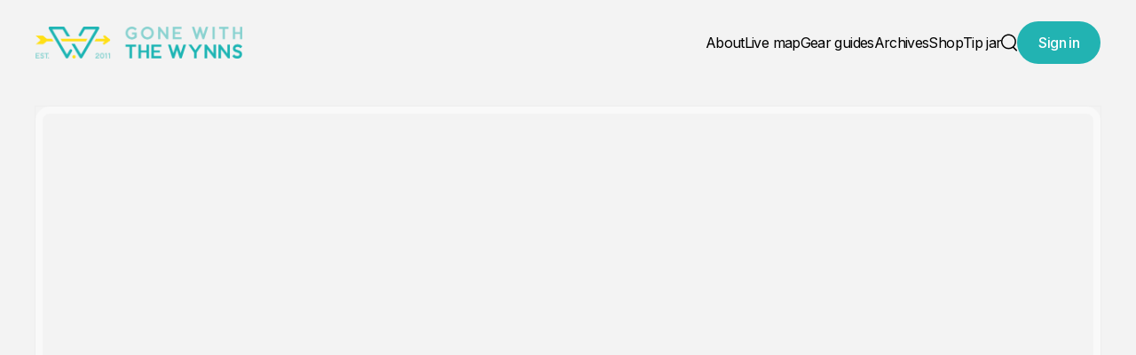

--- FILE ---
content_type: text/html; charset=utf-8
request_url: https://www.gonewiththewynns.com/how-to-monitor-batteries-rv-sailboat-tiny-house/
body_size: 21736
content:
<!DOCTYPE html>
<html lang="en">
<head>    
  <title>How to Monitor Batteries - RV, Sailboat &amp; Tiny Houses too</title>
  <meta charset="utf-8" />
  <meta http-equiv="X-UA-Compatible" content="IE=edge" />
  <meta name="HandheldFriendly" content="True" />
  <meta name="viewport" content="width=device-width, initial-scale=1.0" />
    <script>
      (function() {
        try {
          var theme = localStorage.getItem('theme');
          if (!theme) {
            theme = window.matchMedia('(prefers-color-scheme: dark)').matches ? 'dark' : 'light';
          }
          document.documentElement.setAttribute('data-theme', theme);
        } catch(e) {}
      })();
    </script>
  <link rel="preconnect" href="https://fonts.googleapis.com">
  <link rel="preconnect" href="https://fonts.gstatic.com" crossorigin>

  <link rel="stylesheet" href="https://fonts.googleapis.com/css2?family=Inter:wght@400;500;600;700&display=swap" media="print" onload="this.media='all'">
  <noscript>
    <link rel="stylesheet" href="https://fonts.googleapis.com/css2?family=Inter:wght@400;500;600;700&display=swap">
  </noscript>
  
    <link 
      rel="stylesheet"
      href="https://cdn.jsdelivr.net/npm/swiper@11/swiper-bundle.min.css"
      media="print"
      onload="this.media='all'"
     />        
    <script src="https://cdn.jsdelivr.net/npm/swiper@11/swiper-bundle.min.js" defer></script>

  <link rel="stylesheet" type="text/css" href="https://www.gonewiththewynns.com/assets/css/main.css?v=bc62f7c8e0" />
  
  <style>
    :root {                  
      --heading-font-family: 'Inter'; 
      --body-font-family: 'Inter';
      --heading-font-weight: 600;
      --heading-letter-spacing: -0.05em;
      --body-letter-spacing: -0.04em;
      --logo-height: 36px;
      --corner-radius: 8px;
      --corner-radius-lg: 16px;
      --color-black: #000000;
      --color-white: #FFFFFF;
      --color-gray-light: #F1F2F4;
      --color-gray-medium: #E8E8E8;
      --color-text: #000000;
      --color-text-button: #FFFFFF;
      --color-bg-button: #22b3b2;
      --color-bg-body: #F3F3F3;
      --color-bg-card: #F9F9F9;
      --color-border: #DBDBDB;
      --color-border-card: #EEEEEE;
    }
    [data-theme="dark"] {
      --color-text: #EDEDED;
      --color-text-button: #ffffff;
      --color-bg-button: #22b3b2;
      --color-bg-body: #121212;
      --color-bg-card: #1A1A1A;
      --color-border: #242424;
      --color-border-card: #2A2A2A;     
    }

  </style>  
  <meta name="description" content="I’m going to be honest, you don’t need a Battery Monitoring Kit, but you will want one. Your battery is like a fuel tank and a BMK is the fuel gauge.">
    <link rel="icon" href="https://www.gonewiththewynns.com/content/images/size/w256h256/2023/09/GWTW-Round-n2.png" type="image/png">
    <link rel="canonical" href="https://www.gonewiththewynns.com/how-to-monitor-batteries-rv-sailboat-tiny-house/">
    <meta name="referrer" content="no-referrer-when-downgrade">
    
    <meta property="og:site_name" content="Gone With The Wynns">
    <meta property="og:type" content="article">
    <meta property="og:title" content="How to Monitor Batteries - RV, Sailboat &amp; Tiny Houses too">
    <meta property="og:description" content="I’m going to be honest, you don’t need a Battery Monitoring Kit, but you will want one. Your battery is like a fuel tank and a BMK is the fuel gauge.">
    <meta property="og:url" content="https://www.gonewiththewynns.com/how-to-monitor-batteries-rv-sailboat-tiny-house/">
    <meta property="og:image" content="https://www.gonewiththewynns.com/content/images/wp-content/uploads/2016/05/DSC5677-20160508_rv-bmk.jpg">
    <meta property="article:published_time" content="2016-05-30T20:13:35.000Z">
    <meta property="article:modified_time" content="2019-02-23T03:37:30.000Z">
    <meta property="article:tag" content="Batteries">
    <meta property="article:tag" content="Gadgets &amp;amp; Gear">
    <meta property="article:tag" content="Mods &amp;amp; Maintenance">
    <meta property="article:tag" content="Self Reliance">
    <meta property="article:tag" content="RV Gadgets &amp;amp; Gear">
    <meta property="article:tag" content="RV Solar">
    <meta property="article:tag" content="Van &amp;amp; RV Life">
    <meta property="article:tag" content="Sailboat Solar">
    <meta property="article:tag" content="Boat Life">
    <meta property="article:tag" content="Solar">
    
    <meta property="article:publisher" content="https://www.facebook.com/GoneWithTheWynns">
    <meta name="twitter:card" content="summary_large_image">
    <meta name="twitter:title" content="How to Monitor Batteries - RV, Sailboat &amp; Tiny Houses too">
    <meta name="twitter:description" content="I’m going to be honest, you don’t need a Battery Monitoring Kit, but you will want one. Your battery is like a fuel tank and a BMK is the fuel gauge.">
    <meta name="twitter:url" content="https://www.gonewiththewynns.com/how-to-monitor-batteries-rv-sailboat-tiny-house/">
    <meta name="twitter:image" content="https://www.gonewiththewynns.com/content/images/wp-content/uploads/2016/05/DSC5677-20160508_rv-bmk.jpg">
    <meta name="twitter:label1" content="Written by">
    <meta name="twitter:data1" content="Jason">
    <meta name="twitter:label2" content="Filed under">
    <meta name="twitter:data2" content="Batteries, Gadgets &amp; Gear, Mods &amp; Maintenance, Self Reliance, RV Gadgets &amp; Gear, RV Solar, Van &amp; RV Life, Sailboat Solar, Boat Life, Solar">
    <meta name="twitter:site" content="@the_wynns">
    <meta property="og:image:width" content="850">
    <meta property="og:image:height" content="478">
    
    <script type="application/ld+json">
{
    "@context": "https://schema.org",
    "@type": "Article",
    "publisher": {
        "@type": "Organization",
        "name": "Gone With The Wynns",
        "url": "https://www.gonewiththewynns.com/",
        "logo": {
            "@type": "ImageObject",
            "url": "https://www.gonewiththewynns.com/content/images/2026/01/logo-big2-1.png"
        }
    },
    "author": {
        "@type": "Person",
        "name": "Jason",
        "image": {
            "@type": "ImageObject",
            "url": "https://www.gravatar.com/avatar/94f50b04d69e70975f3aa13c7b5e434f?s=250&r=x&d=mp",
            "width": 250,
            "height": 250
        },
        "url": "https://www.gonewiththewynns.com/author/jason/",
        "sameAs": [
            "https://www.gonewiththewynns.com"
        ]
    },
    "headline": "How to Monitor Batteries - RV, Sailboat &amp; Tiny Houses too",
    "url": "https://www.gonewiththewynns.com/how-to-monitor-batteries-rv-sailboat-tiny-house/",
    "datePublished": "2016-05-30T20:13:35.000Z",
    "dateModified": "2019-02-23T03:37:30.000Z",
    "image": {
        "@type": "ImageObject",
        "url": "https://www.gonewiththewynns.com/content/images/wp-content/uploads/2016/05/DSC5677-20160508_rv-bmk.jpg",
        "width": 850,
        "height": 478
    },
    "keywords": "Batteries, Gadgets & Gear, Mods & Maintenance, Self Reliance, RV Gadgets & Gear, RV Solar, Van & RV Life, Sailboat Solar, Boat Life, Solar",
    "description": "I’m going to be honest, you don’t need a Battery Monitoring Kit, but you will want one.  Your battery is like a fuel tank and a BMK is the fuel gauge.  Operating an RV, Sailboat or Tiny House power system without a BMK is like driving a car around without a properly working fuel gauge.  You’re bound to accidentally run out of juice at some point.\n\nWe’re now transitioning from RV to sailboat and busy getting our power system set up in the boat. Our six years of RV’ing have taught us a lot about l",
    "mainEntityOfPage": "https://www.gonewiththewynns.com/how-to-monitor-batteries-rv-sailboat-tiny-house/"
}
    </script>

    <meta name="generator" content="Ghost 6.13">
    <link rel="alternate" type="application/rss+xml" title="Gone With The Wynns" href="https://www.gonewiththewynns.com/rss/">
    <script defer src="https://cdn.jsdelivr.net/ghost/portal@~2.56/umd/portal.min.js" data-i18n="true" data-ghost="https://www.gonewiththewynns.com/" data-key="b4a89ebd36a4dfba5bde7d80ff" data-api="https://gwtw.ghost.io/ghost/api/content/" data-locale="en" crossorigin="anonymous"></script><style id="gh-members-styles">.gh-post-upgrade-cta-content,
.gh-post-upgrade-cta {
    display: flex;
    flex-direction: column;
    align-items: center;
    font-family: -apple-system, BlinkMacSystemFont, 'Segoe UI', Roboto, Oxygen, Ubuntu, Cantarell, 'Open Sans', 'Helvetica Neue', sans-serif;
    text-align: center;
    width: 100%;
    color: #ffffff;
    font-size: 16px;
}

.gh-post-upgrade-cta-content {
    border-radius: 8px;
    padding: 40px 4vw;
}

.gh-post-upgrade-cta h2 {
    color: #ffffff;
    font-size: 28px;
    letter-spacing: -0.2px;
    margin: 0;
    padding: 0;
}

.gh-post-upgrade-cta p {
    margin: 20px 0 0;
    padding: 0;
}

.gh-post-upgrade-cta small {
    font-size: 16px;
    letter-spacing: -0.2px;
}

.gh-post-upgrade-cta a {
    color: #ffffff;
    cursor: pointer;
    font-weight: 500;
    box-shadow: none;
    text-decoration: underline;
}

.gh-post-upgrade-cta a:hover {
    color: #ffffff;
    opacity: 0.8;
    box-shadow: none;
    text-decoration: underline;
}

.gh-post-upgrade-cta a.gh-btn {
    display: block;
    background: #ffffff;
    text-decoration: none;
    margin: 28px 0 0;
    padding: 8px 18px;
    border-radius: 4px;
    font-size: 16px;
    font-weight: 600;
}

.gh-post-upgrade-cta a.gh-btn:hover {
    opacity: 0.92;
}</style><script async src="https://js.stripe.com/v3/"></script>
    <script defer src="https://cdn.jsdelivr.net/ghost/sodo-search@~1.8/umd/sodo-search.min.js" data-key="b4a89ebd36a4dfba5bde7d80ff" data-styles="https://cdn.jsdelivr.net/ghost/sodo-search@~1.8/umd/main.css" data-sodo-search="https://gwtw.ghost.io/" data-locale="en" crossorigin="anonymous"></script>
    
    <link href="https://www.gonewiththewynns.com/webmentions/receive/" rel="webmention">
    <script defer src="/public/cards.min.js?v=bc62f7c8e0"></script>
    <link rel="stylesheet" type="text/css" href="/public/cards.min.css?v=bc62f7c8e0">
    <script defer src="/public/comment-counts.min.js?v=bc62f7c8e0" data-ghost-comments-counts-api="https://www.gonewiththewynns.com/members/api/comments/counts/"></script>
    <script defer src="/public/member-attribution.min.js?v=bc62f7c8e0"></script>
    <script defer src="/public/ghost-stats.min.js?v=bc62f7c8e0" data-stringify-payload="false" data-datasource="analytics_events" data-storage="localStorage" data-host="https://www.gonewiththewynns.com/.ghost/analytics/api/v1/page_hit"  tb_site_uuid="e9265740-cf9f-4d22-8ec3-333b3b0a4788" tb_post_uuid="fb1ecb9e-acea-4acd-9075-b10100a2e806" tb_post_type="post" tb_member_uuid="undefined" tb_member_status="undefined"></script><style>:root {--ghost-accent-color: #22b3b2;}</style>
    <style>
    /* .gh-navigation-logo img { height: 60px } */
    .gh-header.is-classic { padding-block: 30vmin }
    
    /* Hiding the image and nox the container keeps other items centered */
    .gh-footer-logo img { display: none; }
    
    .post-template .gh-article-meta-length { display: none; }
    .gh-card-title, .gh-article-title { text-transform: uppercase; }
</style>

<script>
    var gh_content_key = '63ce1385e13b563bfd481ae67d';
</script>
</head>
<body class="post-template tag-batteries tag-sailing-gadgets-gear tag-mods-maintenance tag-off-the-grid tag-rv-gadgets-gear tag-solar-rvin tag-rvin tag-sailboat-solar tag-sailing tag-solar-power tag-hash-wp tag-hash-import-2023-10-03-16-11 tag-hash-import-2023-12-05-14-16">  

  <header class="s-header">
  <div class="s-container">    
      <a href="https://www.gonewiththewynns.com" class="s-logo s-logo--image">
        <img src="https://www.gonewiththewynns.com/content/images/2026/01/logo-big2-1.png" alt="Gone With The Wynns" />
          <img src="https://www.gonewiththewynns.com/content/images/2026/01/GWTW-website-600px-Logo.png" alt="Gone With The Wynns" />
      </a>
    <nav class="s-nav">
        <ul class="s-menu">
      <li class="s-menu-item" data-label="About">
        <a href="https://www.gonewiththewynns.com/about/">
          About
        </a>
      </li>
      <li class="s-menu-item" data-label="Live map">
        <a href="https://www.gonewiththewynns.com/map/">
          Live map
        </a>
      </li>
      <li class="s-menu-item" data-label="Gear guides">
        <a href="https://www.gonewiththewynns.com/tag/gear-guides/">
          Gear guides
        </a>
      </li>
      <li class="s-menu-item" data-label="Archives">
        <a href="https://www.gonewiththewynns.com/the-archive/">
          Archives
        </a>
      </li>
      <li class="s-menu-item" data-label="Shop">
        <a href="https://gonewiththewynns.teemill.com/">
          Shop
        </a>
      </li>
      <li class="s-menu-item" data-label="Tip jar">
        <a href="https://www.gonewiththewynns.com/tip-jar/">
          Tip jar
        </a>
      </li>
  </ul>

      <div class="s-utils">
          <div class="s-utils-account">
              <a class="btn" href="#/portal/signin" data-portal="signin" data-text="Sign in">
                <span>Sign in</span>
              </a>
          </div>
        <button class="s-utils-close">
          <svg width="19" height="19" viewBox="0 0 19 19" fill="none" xmlns="http://www.w3.org/2000/svg">
  <path fill-rule="evenodd" clip-rule="evenodd" d="M17.5686 17.5078C17.2135 17.8628 16.6379 17.8628 16.2829 17.5078L0.854299 2.07922C0.499259 1.72418 0.499259 1.14854 0.854299 0.793503C1.20934 0.438463 1.78497 0.438463 2.14001 0.793503L17.5686 16.2221C17.9236 16.5771 17.9236 17.1527 17.5686 17.5078Z" fill="currentColor"/>
  <path fill-rule="evenodd" clip-rule="evenodd" d="M17.5686 0.793667C17.9236 1.14871 17.9236 1.72434 17.5686 2.07938L2.14001 17.5079C1.78497 17.863 1.20933 17.863 0.854294 17.5079C0.499254 17.1529 0.499254 16.5773 0.854294 16.2222L16.2829 0.793667C16.6379 0.438627 17.2135 0.438627 17.5686 0.793667Z" fill="currentColor"/>
</svg>
          <span class="sr-text">Close menu</span>
        </button>
      </div>
    </nav>
    <div class="s-utils">
      <button class="s-utils-search" aria-label="search" data-ghost-search>
        <svg width="18" height="20" viewBox="0 0 18 20" fill="none" xmlns="http://www.w3.org/2000/svg">
  <path fill-rule="evenodd" clip-rule="evenodd" d="M15.4189 8.94714C15.4189 12.7891 12.3044 15.9036 8.46242 15.9036C4.62048 15.9036 1.50598 12.7891 1.50598 8.94714C1.50598 5.1052 4.62048 1.9907 8.46242 1.9907C12.3044 1.9907 15.4189 5.1052 15.4189 8.94714ZM13.3083 15.8783C11.936 16.8395 10.2651 17.4036 8.46242 17.4036C3.79206 17.4036 0.00598145 13.6175 0.00598145 8.94714C0.00598145 4.27678 3.79206 0.490701 8.46242 0.490701C13.1328 0.490701 16.9189 4.27678 16.9189 8.94714C16.9189 11.2731 15.9798 13.3798 14.46 14.9087L17.7803 18.229C18.0732 18.5219 18.0732 18.9967 17.7803 19.2896C17.4874 19.5825 17.0125 19.5825 16.7196 19.2896L13.3083 15.8783Z" fill="currentColor"/>
</svg>
        <span class="sr-text">Search</span>
      </button>
        <div class="s-utils-account">
            <a class="btn" href="#/portal/signin" data-portal="signin" data-text="Sign in">
              <span>Sign in</span>
            </a>
        </div>
      <button class="s-utils-burger">
        <svg width="16" height="12" viewBox="0 0 16 12" fill="none" xmlns="http://www.w3.org/2000/svg">
  <path d="M16 12H0V10H16V12ZM16 7H0V5H16V7ZM16 2H0V0H16V2Z" fill="currentColor"/>
</svg>        <span class="sr-text">Open menu</span>
      </button>
    </div>    
  </div>
</header>  
  <main id="s-main" class="s-main">
    

    <div class="s-feature-image">
      <div class="s-container">        
        <div class="s-image s-aspect-3/2">
          <picture>
            <source 
              srcset="
              /content/images/size/w96/format/avif/wp-content/uploads/2016/05/DSC5677-20160508_rv-bmk.jpg 96w,
              /content/images/size/w192/format/avif/wp-content/uploads/2016/05/DSC5677-20160508_rv-bmk.jpg 192w,
              /content/images/size/w310/format/avif/wp-content/uploads/2016/05/DSC5677-20160508_rv-bmk.jpg 310w,
              /content/images/size/w420/format/avif/wp-content/uploads/2016/05/DSC5677-20160508_rv-bmk.jpg 420w,
              /content/images/size/w620/format/avif/wp-content/uploads/2016/05/DSC5677-20160508_rv-bmk.jpg 620w,
              /content/images/size/w840/format/avif/wp-content/uploads/2016/05/DSC5677-20160508_rv-bmk.jpg 840w,
              /content/images/size/w1280/format/avif/wp-content/uploads/2016/05/DSC5677-20160508_rv-bmk.jpg 1280w,
              /content/images/size/w1440/format/avif/wp-content/uploads/2016/05/DSC5677-20160508_rv-bmk.jpg 2560w"
              sizes="(min-width: 1360px) 1280px, (min-width: 1024px) 944px, (min-width: 768px) 704px, (min-width: 640px) 576px, (min-width: 480px) 380px, 372px" 
              type="image/avif"
            >
            <source 
              srcset="
              /content/images/size/w96/format/webp/wp-content/uploads/2016/05/DSC5677-20160508_rv-bmk.jpg 96w,
              /content/images/size/w192/format/webp/wp-content/uploads/2016/05/DSC5677-20160508_rv-bmk.jpg 192w,
              /content/images/size/w310/format/webp/wp-content/uploads/2016/05/DSC5677-20160508_rv-bmk.jpg 310w,
              /content/images/size/w420/format/webp/wp-content/uploads/2016/05/DSC5677-20160508_rv-bmk.jpg 420w,
              /content/images/size/w620/format/webp/wp-content/uploads/2016/05/DSC5677-20160508_rv-bmk.jpg 620w,
              /content/images/size/w840/format/webp/wp-content/uploads/2016/05/DSC5677-20160508_rv-bmk.jpg 840w,
              /content/images/size/w1280/format/webp/wp-content/uploads/2016/05/DSC5677-20160508_rv-bmk.jpg 1280w,
              /content/images/size/w1440/format/webp/wp-content/uploads/2016/05/DSC5677-20160508_rv-bmk.jpg 2560w"
              sizes="(min-width: 1360px) 1280px, (min-width: 1024px) 944px, (min-width: 768px) 704px, (min-width: 640px) 576px, (min-width: 480px) 380px, 372px" 
              type="image/webp"
            >
            <img
              srcset="
              /content/images/size/w96/wp-content/uploads/2016/05/DSC5677-20160508_rv-bmk.jpg 96w,
              /content/images/size/w192/wp-content/uploads/2016/05/DSC5677-20160508_rv-bmk.jpg 192w,
              /content/images/size/w310/wp-content/uploads/2016/05/DSC5677-20160508_rv-bmk.jpg 310w,
              /content/images/size/w420/wp-content/uploads/2016/05/DSC5677-20160508_rv-bmk.jpg 420w,
              /content/images/size/w620/wp-content/uploads/2016/05/DSC5677-20160508_rv-bmk.jpg 620w,
              /content/images/size/w840/wp-content/uploads/2016/05/DSC5677-20160508_rv-bmk.jpg 840w,
              /content/images/size/w1280/wp-content/uploads/2016/05/DSC5677-20160508_rv-bmk.jpg 1280w,
              /content/images/size/w1440/wp-content/uploads/2016/05/DSC5677-20160508_rv-bmk.jpg 2560w"
              sizes="(min-width: 1360px) 1280px, (min-width: 1024px) 944px, (min-width: 768px) 704px, (min-width: 640px) 576px, (min-width: 480px) 380px, 372px" 
              src="/content/images/size/w620/wp-content/uploads/2016/05/DSC5677-20160508_rv-bmk.jpg"
              fetchpriority="high"
              loading="eager"
              width="620"
              height="413"
              class=""
              alt="How to Monitor Batteries – RV, Sailboat &amp; Tiny Houses too"
            >
          </picture>  
        </div>
      </div>
    </div>

  <div class="s-layout s-layout--has-sidebar">
    <div class="s-container">
        <div class="s-share">
  <div class="s-share-title">Share</div>
  <ul>
    <li>
      <a href="https://x.com/intent/tweet?text=How%20to%20Monitor%20Batteries%20%E2%80%93%20RV%2C%20Sailboat%20%26%20Tiny%20Houses%20too&url=https://www.gonewiththewynns.com/how-to-monitor-batteries-rv-sailboat-tiny-house/" aria-label="Share on X" target="_blank">
        <svg width="25" height="24" viewBox="0 0 25 24" fill="none" xmlns="http://www.w3.org/2000/svg">
          <rect x="0.5" width="24" height="24" rx="12" fill="black"/>
          <path d="M16.4789 5.76001H18.6021L13.9647 11.046L19.4201 18.24H15.1496L11.8024 13.878L7.97697 18.24H5.85074L10.8099 12.585L5.58008 5.76001H9.95883L12.9813 9.74701L16.4789 5.76001ZM15.733 16.974H16.9089L9.31826 6.96001H8.05516L15.733 16.974Z" fill="white"/>
        </svg>
      </a>
    </li>
    <li>
      <a href="https://www.facebook.com/sharer/sharer.php?u=https://www.gonewiththewynns.com/how-to-monitor-batteries-rv-sailboat-tiny-house/" aria-label="Share on Facebook" target="_blank">
        <svg width="25" height="24" viewBox="0 0 25 24" fill="none" xmlns="http://www.w3.org/2000/svg">
          <rect x="0.5" width="24" height="24" rx="12" fill="black"/>
          <path d="M10.1348 13.2855V19.6H13.5707V13.2855H16.1328L16.6659 10.3821H13.5707V9.35487C13.5707 7.82002 14.172 7.23221 15.724 7.23221C16.2068 7.23221 16.5948 7.24409 16.8199 7.26784V4.63456C16.3964 4.51877 15.3597 4.40002 14.7614 4.40002C11.5951 4.40002 10.1348 5.89924 10.1348 9.13221V10.3821H8.17993V13.2855H10.1348Z" fill="white"/>
        </svg>
      </a>
    </li>
    <li>
      <a href="http://www.reddit.com/submit?url=https://www.gonewiththewynns.com/how-to-monitor-batteries-rv-sailboat-tiny-house/&title=How%20to%20Monitor%20Batteries%20%E2%80%93%20RV%2C%20Sailboat%20%26%20Tiny%20Houses%20too" aria-label="Share on Reddit" target="_blank">
        <svg width="25" height="24" viewBox="0 0 25 24" fill="none" xmlns="http://www.w3.org/2000/svg">
          <rect x="0.5" width="24" height="24" rx="12" fill="black"/>
          <path d="M16.4671 8.01431C15.6127 8.01431 14.8972 7.41969 14.7074 6.6212C13.6698 6.7673 12.8696 7.66433 12.8696 8.74145V8.74824C14.4768 8.8094 15.9416 9.26132 17.1045 9.98166C17.5318 9.65207 18.0675 9.45499 18.6473 9.45499C20.0476 9.45499 21.1801 10.5899 21.1801 11.9932C21.1801 13.0057 20.5901 13.879 19.7323 14.2867C19.6509 17.2361 16.4434 19.6077 12.5035 19.6077C8.56355 19.6077 5.3628 17.2394 5.27804 14.2935C4.41682 13.8892 3.82007 13.0125 3.82007 11.9932C3.82007 10.5899 4.95254 9.45499 6.35287 9.45499C6.93605 9.45499 7.47177 9.65207 7.90238 9.98506C9.05519 9.26811 10.5064 8.8162 12.0966 8.74824V8.73805C12.0966 7.23281 13.2392 5.9892 14.7006 5.8329C14.8667 5.01062 15.5923 4.39221 16.4671 4.39221C17.4639 4.39221 18.2743 5.2043 18.2743 6.20326C18.2743 7.20223 17.4639 8.01431 16.4671 8.01431ZM9.1603 11.9796C8.45166 11.9796 7.84135 12.6863 7.79727 13.6072C7.75319 14.528 8.37707 14.9017 9.08571 14.9017C9.79435 14.9017 10.3267 14.5687 10.3674 13.6479C10.4081 12.7271 9.86894 11.9796 9.15691 11.9796H9.1603ZM17.213 13.6038C17.1724 12.6829 16.562 11.9762 15.85 11.9762C15.138 11.9762 14.5989 12.7237 14.6396 13.6445C14.6802 14.5653 15.2126 14.8983 15.9212 14.8983C16.6298 14.8983 17.2537 14.5246 17.2096 13.6038H17.213ZM15.1753 16.0094C15.2261 15.8871 15.1414 15.7478 15.0091 15.7342C14.2293 15.6561 13.385 15.6119 12.5069 15.6119C11.6287 15.6119 10.7844 15.6561 10.0046 15.7342C9.87233 15.7478 9.78757 15.8871 9.83843 16.0094C10.2758 17.056 11.3066 17.7899 12.5069 17.7899C13.7071 17.7899 14.7379 17.056 15.1753 16.0094Z" fill="white"/>
        </svg>
      </a>
    </li>
    <li>
      <a href="#" class="s-share-copyurl" data-url="https://www.gonewiththewynns.com/how-to-monitor-batteries-rv-sailboat-tiny-house/">
        <svg width="25" height="24" viewBox="0 0 25 24" fill="none" xmlns="http://www.w3.org/2000/svg">
          <rect x="0.5" width="24" height="24" rx="12" fill="black"/>
          <path d="M16.2624 7.42136C15.7874 7.42136 15.3268 7.55005 14.9234 7.78456C14.4713 7.32698 13.9449 6.94377 13.3641 6.65492C14.1709 5.96856 15.198 5.59106 16.2624 5.59106C18.7344 5.59106 20.74 7.59295 20.74 10.0667C20.74 11.2535 20.2679 12.3918 19.4296 13.2297L17.3954 15.263C16.5571 16.101 15.4183 16.5728 14.231 16.5728C11.759 16.5728 9.75334 14.5709 9.75334 12.0972C9.75334 12.0543 9.75334 12.0114 9.7562 11.9685C9.77051 11.4623 10.1911 11.0648 10.6975 11.0791C11.2039 11.0934 11.6016 11.5138 11.5873 12.02C11.5873 12.0457 11.5873 12.0714 11.5873 12.0943C11.5873 13.5557 12.7718 14.7397 14.2338 14.7397C14.9348 14.7397 15.6072 14.4623 16.105 13.9647L18.1393 11.9313C18.6342 11.4366 18.9146 10.7616 18.9146 10.061C18.9146 8.59961 17.7301 7.41564 16.2681 7.41564L16.2624 7.42136ZM12.1338 9.63201C12.0794 9.60913 12.0251 9.57767 11.9764 9.54336C11.6159 9.35747 11.2039 9.25165 10.7719 9.25165C10.0709 9.25165 9.39857 9.52906 8.90073 10.0267L6.86648 12.06C6.37151 12.5548 6.09112 13.2297 6.09112 13.9303C6.09112 15.3917 7.27562 16.5757 8.73765 16.5757C9.20973 16.5757 9.67037 16.4499 10.0738 16.2153C10.5258 16.6729 11.0523 17.0561 11.636 17.345C10.8291 18.0285 9.80484 18.4088 8.73765 18.4088C6.26565 18.4088 4.26001 16.407 4.26001 13.9332C4.26001 12.7464 4.73209 11.6082 5.5704 10.7702L7.60465 8.73688C8.44295 7.89895 9.58168 7.42708 10.769 7.42708C13.2468 7.42708 15.2467 9.44612 15.2467 11.9142C15.2467 11.9513 15.2467 11.9885 15.2467 12.0257C15.2352 12.5319 14.8146 12.9294 14.3082 12.918C13.8018 12.9065 13.4041 12.4861 13.4156 11.9799C13.4156 11.9571 13.4156 11.937 13.4156 11.9142C13.4156 10.9504 12.9006 10.1039 12.1338 9.63773V9.63201Z" fill="white"/>
        </svg>
      </a>
    </li>
  </ul>
</div>      <div class="s-entry">
        <div class="s-entry-header">
            <div class="s-tags">
      <a href="/tag/batteries/" class="s-tag">
        Batteries
      </a>
      <a href="/tag/sailing-gadgets-gear/" class="s-tag">
        Gadgets &amp; Gear
      </a>
      <a href="/tag/mods-maintenance/" class="s-tag">
        Mods &amp; Maintenance
      </a>
  </div>
          <h1 class="s-heading-5xl sm:s-heading-6xl md:s-heading-7xl xl:s-heading-8xl">    
            How to Monitor Batteries – RV, Sailboat &amp; Tiny Houses too    
          </h1>
          <div class="s-byline">
    <div class="s-byline-author">                 
          <div class="s-byline-author-name">
            <a href="/author/jason/">Jason</a>
          </div>
    </div>

    <div class="s-byline-date">
      <time datetime="2016-05-30">May 30, 2016</time>
    </div>
</div>        </div>
        <div class="s-entry-content">
          <p>I’m going to be honest, you don’t <em>need</em> a Battery Monitoring Kit, but you will want one.  Your battery is like a fuel tank and a BMK is the fuel gauge.  Operating an RV, Sailboat or Tiny House power system without a BMK is like driving a car around without a properly working fuel gauge.  You’re bound to accidentally run out of juice at some point.</p><p>We’re now transitioning <a href="https://www.gonewiththewynns.com/sailing">from RV to sailboat </a>and busy getting our power system set up in the boat. Our six years of RV’ing have taught us a lot about living off the grid and managing our power consumption (aka monitoring our batteries).  The battery level check button that comes with most RV’s is junk.  Our first three RVs didn’t have a BMK installed (and I am sure we wrecked our batteries because we didn’t).  In fact, I didn’t even know what a Battery Monitoring Kit was just a couple of years ago.  However, once we installed one on <a href="https://www.gonewiththewynns.com/rv-modifications-technology/">the Bounder</a>, now we can’t live without it!</p><p>What the heck is a BMK?  How does it work?  Why is it so important to have one on my RV, Sailboat or Tiny House? We’re no experts by any stretch of the imagination, but we did our best to show you our BMK in use and answer those questions in the video below.</p><figure class="kg-card kg-embed-card"><iframe src="https://www.youtube.com/embed/Jz5QTrtaHAo?rel=0" width="853" height="480" frameborder="0" allowfullscreen="allowfullscreen"></iframe></figure><h3 id="our-gear"><strong>Our Gear</strong></h3><ul><li><a href="http://amzn.to/1TRUFGG?ref=gonewiththewynns.com">Magnum Hybrid 3000 watt Pure Sine Inverter</a> (you don’t have to have an inverter to use a BMK)</li><li><a href="http://amzn.to/1THrV10?ref=gonewiththewynns.com">BMK with Shunt</a></li><li><a href="http://amzn.to/1Z8KCyq?ref=gonewiththewynns.com">Magnum Advanced Remote Control</a></li><li>700 Amp Hours of Lithium Battery (battery video coming soon)</li></ul><h3 id="install-and-setup">Install and Setup</h3><p>I’m not going to attempt to show or tell you how to setup a BMK (or attach the shunt), I called the manufacturer and their customer service walked me through the step-by-step process, and that’s what I’d recommend you do as well.  I’m writing this article because so many people have asked “how do I know when my batteries are low”,  “how much power can I pull from my batteries”, “what does it mean to manage your power”  “What is a BMK” “Why would I want a BMK?” so I’ll attempt to answer those questions based on our experience.</p><h3 id="the-fuel-tank-analogy"><strong>The Fuel Tank Analogy</strong></h3><p>The easiest way for us to understand the BMK is to think of it as a fuel gauge.  Consider the batteries your “fuel tank”.  Your solar panels (or generator) would be your “gas pump”.  The BMK would be the “fuel gauge” because it shows how much “fuel” is left in the “tank”, how much “fuel” is being pumped in and how much is being consumed.  Most RV’s are built without a BMK which seems ridiculous, would you purchase a car without a fuel gauge?  How do they expect us to know when our batteries need to be charged or “fueled up”?</p><h3 id="the-battery-level-button-is-junk"><strong>The Battery Level Button is Junk</strong></h3><p>Yes, most RV’s come with a little button that you push and it shows an approximate charge level.  This is a trick to make us think we are monitoring our battery level.  Truth is, these meters are pretty much worthless.  They might show 100% when the batteries have a false charge of only 80%.  If you turn on a high draw device like a water kettle or a blow drier, it may show the batteries are instantly at 25%.  How can you truly know when your battery bank reaches the harmful 50% or lower charge when the information this meter is providing is wildly inaccurate.</p><h3 id="biggest-bmk-benefit"><strong>Biggest BMK Benefit</strong></h3><p>Every wire that touches the battery bank is wired through the Shunt:  the solar, the inverter, the engine alternator, etc.  The shunt and the BMK work together to give you the information you need to know about your batteries.  The two most important numbers for me are the “SOC (state of charge)” and the “AH In/Out (amp hours in/out)”.</p><p>SOC is the State Of Charge of the battery bank.  I type in my total battery amp hours, which is 700ah, and the BMK shows 100% SOC only when the battery bank reaches the full 700ah.  Because all the wires pass through the shunt the BMK knows exactly how many amps are going into the battery bank and coming out of the batteries.  Monitoring each amp is the only accurate way to know the exact battery level.</p><h3 id="the-amp-math"><strong>The Amp Math</strong></h3><p>In our video we ran several different devices to see how many amps they pulled from the battery bank.  I could get the device wattage from the manufacturer, do a conversion from watts to amps, then come up with an approximate power draw of each device, but we like live testing to see what happens more than calculating the math on paper (we’ll avoid doing math any day).</p><p>There are plenty of free Solar Calculators out there, here’s one that we’ve used: <a href="http://gpelectric.com/go-power-calculator?ref=gonewiththewynns.com">http://gpelectric.com/go-power-calculator</a></p><p>A solar calculator is a good place to start your battery and solar upgrade research, but the numbers are generic and may be different from the devices you actually own.  On the other hand a BMK will show the exact amp draw of each device and track the total usage throughout the day.  This is why we showed the “real life” numbers in the video from the devices in our RV.  Here are the devices we used along with their approximate amp draws:</p><!--kg-card-begin: html--><ul>
<li>Cell Phone Charger: 0.2ADC</li>
<li>Residential Fridge: 20ADC</li>
<li>Hair Dryer: 80ADC</li>
<li>Microwave 130ADC &nbsp;(we don’t actually use a microwave because we have these: <a href="https://www.gonewiththewynns.com/favorite-rv-kitchen-gadgets/">Fave Kitchen Gadgets</a></li>
<li>Dyson Hot+Cold (listed<a href="https://www.gonewiththewynns.com/product/dyson-hot-cool-fan-heater">&nbsp;in our gear shop</a>)
<ul>
<li>5ADC on Fan High</li>
<li>115ADC on High Heat</li>
</ul>
</li>
</ul><!--kg-card-end: html--><h3 id="for-example">For Example</h3><p>Let’s say on a chilly day of boondocking we run the Dyson heater for one hour (115 amps), the Hair Dryer for 10 minutes (8 amps), the microwave for 10 minutes (13 amps), the fridge is cooling for 20 hours of the day (400 amps) and we charge our phone for 10 hours (2 amps).  Our BMK would show our battery bank as -538 amp hours or <strong>23% SOC.</strong>  That is really low.</p><ul><li><strong>Lithium</strong> – Because we have lithium batteries we can drain our batteries this low (we can go as low as 10%) but we prefer to keep them 30% and above.</li><li><strong>Lead Acid or AGM</strong> – Led Acid or AGM batteries should NOT be drained below 50% as it drastically reduces the life of the battery and it’s ability to hold a charge.</li></ul><p>Now let’s add solar to the mix!  Let’s imagine it’s a sunny day and we’re bringing in 50 amps from 10am to 6pm with our <a href="https://www.gonewiththewynns.com/product/solar-960-watts-all-electric-solar-kit">solar kit</a>.  8 hours of charging at this rate would put 400 amps into our battery bank.  With that solar power added into the usage mentioned above, our BMK would read -138 amps or <strong>80% SOC</strong>.  That’s a lot better than 23% SOC without solar, but it’s still not 100%.</p><p>What does all this information really mean at the end of our day?  <em>We need to conserve more power</em>.  With these details we know we if we keep using this much energy we’ll continue to discharge our batteries at a rate of 20% each day, meaning we’ll be forced to run the generator which is something we don’t like to do while <a href="https://www.gonewiththewynns.com/rv-wild-camping">wild camping</a>.  Instead we’ll put on warmer clothes so we don’t need to run the heater and cook on the propane stove instead of the microwave, this small change will get our battery bank back up near 100%, which is where we like it!</p><p>As I mentioned before you can do a lot of this math without a BMK.  You can manually track your usage throughout the day and can use the built in battery meter to help give you an idea of your battery consumption.  For us, having the BMK to accurately monitor our battery levels is the best way to manage our use and keep our batteries from unsafe discharge levels.</p><p>We didn’t have a BMK the first several years on the road and we survived, but our batteries did not!  I remember hitting ZERO on our Vesta while camping in the Mono Lake National Forest as a freezing winter storm rolled in off the nearby mountains.  Our batteries were completely dead, we couldn’t run the heat, we couldn’t start the RV, we just had to bundle up and snuggle until daylight when our solar could bring in some juice to start the coach and we could head to lower elevation.</p><p>I should offer you this warning: If you take my advice and buy this BMK (virtual high fives for using our <a href="http://amzn.to/25wtzNV?ref=gonewiththewynns.com">Amazon link</a> so we get a couple pennies too) install in your RV, Tiny House or Boat…it will become an obsession!  I can’t tell you how many times a day we pop up and click over to see our power usage and battery levels.  I also can’t take responsibility if you or your travel partner become an unstoppable power miser.  Trust me because now I have to call Nikki the power Nazi!</p><p>If you have a BMK story, or a dead battery story, please share in the comments below!  If you’re still not sure what a BMK does or why it’s helpful please let me know and I will try to update this article so it makes sense for everyone (aka. I hope I didn’t ramble on too much and confuse you even more)!</p>      
        </div>
        <div class="s-entry-footer">
          <div class="s-share">
  <div class="s-share-title">Share</div>
  <ul>
    <li>
      <a href="https://x.com/intent/tweet?text=How%20to%20Monitor%20Batteries%20%E2%80%93%20RV%2C%20Sailboat%20%26%20Tiny%20Houses%20too&url=https://www.gonewiththewynns.com/how-to-monitor-batteries-rv-sailboat-tiny-house/" aria-label="Share on X" target="_blank">
        <svg width="25" height="24" viewBox="0 0 25 24" fill="none" xmlns="http://www.w3.org/2000/svg">
          <rect x="0.5" width="24" height="24" rx="12" fill="black"/>
          <path d="M16.4789 5.76001H18.6021L13.9647 11.046L19.4201 18.24H15.1496L11.8024 13.878L7.97697 18.24H5.85074L10.8099 12.585L5.58008 5.76001H9.95883L12.9813 9.74701L16.4789 5.76001ZM15.733 16.974H16.9089L9.31826 6.96001H8.05516L15.733 16.974Z" fill="white"/>
        </svg>
      </a>
    </li>
    <li>
      <a href="https://www.facebook.com/sharer/sharer.php?u=https://www.gonewiththewynns.com/how-to-monitor-batteries-rv-sailboat-tiny-house/" aria-label="Share on Facebook" target="_blank">
        <svg width="25" height="24" viewBox="0 0 25 24" fill="none" xmlns="http://www.w3.org/2000/svg">
          <rect x="0.5" width="24" height="24" rx="12" fill="black"/>
          <path d="M10.1348 13.2855V19.6H13.5707V13.2855H16.1328L16.6659 10.3821H13.5707V9.35487C13.5707 7.82002 14.172 7.23221 15.724 7.23221C16.2068 7.23221 16.5948 7.24409 16.8199 7.26784V4.63456C16.3964 4.51877 15.3597 4.40002 14.7614 4.40002C11.5951 4.40002 10.1348 5.89924 10.1348 9.13221V10.3821H8.17993V13.2855H10.1348Z" fill="white"/>
        </svg>
      </a>
    </li>
    <li>
      <a href="http://www.reddit.com/submit?url=https://www.gonewiththewynns.com/how-to-monitor-batteries-rv-sailboat-tiny-house/&title=How%20to%20Monitor%20Batteries%20%E2%80%93%20RV%2C%20Sailboat%20%26%20Tiny%20Houses%20too" aria-label="Share on Reddit" target="_blank">
        <svg width="25" height="24" viewBox="0 0 25 24" fill="none" xmlns="http://www.w3.org/2000/svg">
          <rect x="0.5" width="24" height="24" rx="12" fill="black"/>
          <path d="M16.4671 8.01431C15.6127 8.01431 14.8972 7.41969 14.7074 6.6212C13.6698 6.7673 12.8696 7.66433 12.8696 8.74145V8.74824C14.4768 8.8094 15.9416 9.26132 17.1045 9.98166C17.5318 9.65207 18.0675 9.45499 18.6473 9.45499C20.0476 9.45499 21.1801 10.5899 21.1801 11.9932C21.1801 13.0057 20.5901 13.879 19.7323 14.2867C19.6509 17.2361 16.4434 19.6077 12.5035 19.6077C8.56355 19.6077 5.3628 17.2394 5.27804 14.2935C4.41682 13.8892 3.82007 13.0125 3.82007 11.9932C3.82007 10.5899 4.95254 9.45499 6.35287 9.45499C6.93605 9.45499 7.47177 9.65207 7.90238 9.98506C9.05519 9.26811 10.5064 8.8162 12.0966 8.74824V8.73805C12.0966 7.23281 13.2392 5.9892 14.7006 5.8329C14.8667 5.01062 15.5923 4.39221 16.4671 4.39221C17.4639 4.39221 18.2743 5.2043 18.2743 6.20326C18.2743 7.20223 17.4639 8.01431 16.4671 8.01431ZM9.1603 11.9796C8.45166 11.9796 7.84135 12.6863 7.79727 13.6072C7.75319 14.528 8.37707 14.9017 9.08571 14.9017C9.79435 14.9017 10.3267 14.5687 10.3674 13.6479C10.4081 12.7271 9.86894 11.9796 9.15691 11.9796H9.1603ZM17.213 13.6038C17.1724 12.6829 16.562 11.9762 15.85 11.9762C15.138 11.9762 14.5989 12.7237 14.6396 13.6445C14.6802 14.5653 15.2126 14.8983 15.9212 14.8983C16.6298 14.8983 17.2537 14.5246 17.2096 13.6038H17.213ZM15.1753 16.0094C15.2261 15.8871 15.1414 15.7478 15.0091 15.7342C14.2293 15.6561 13.385 15.6119 12.5069 15.6119C11.6287 15.6119 10.7844 15.6561 10.0046 15.7342C9.87233 15.7478 9.78757 15.8871 9.83843 16.0094C10.2758 17.056 11.3066 17.7899 12.5069 17.7899C13.7071 17.7899 14.7379 17.056 15.1753 16.0094Z" fill="white"/>
        </svg>
      </a>
    </li>
    <li>
      <a href="#" class="s-share-copyurl" data-url="https://www.gonewiththewynns.com/how-to-monitor-batteries-rv-sailboat-tiny-house/">
        <svg width="25" height="24" viewBox="0 0 25 24" fill="none" xmlns="http://www.w3.org/2000/svg">
          <rect x="0.5" width="24" height="24" rx="12" fill="black"/>
          <path d="M16.2624 7.42136C15.7874 7.42136 15.3268 7.55005 14.9234 7.78456C14.4713 7.32698 13.9449 6.94377 13.3641 6.65492C14.1709 5.96856 15.198 5.59106 16.2624 5.59106C18.7344 5.59106 20.74 7.59295 20.74 10.0667C20.74 11.2535 20.2679 12.3918 19.4296 13.2297L17.3954 15.263C16.5571 16.101 15.4183 16.5728 14.231 16.5728C11.759 16.5728 9.75334 14.5709 9.75334 12.0972C9.75334 12.0543 9.75334 12.0114 9.7562 11.9685C9.77051 11.4623 10.1911 11.0648 10.6975 11.0791C11.2039 11.0934 11.6016 11.5138 11.5873 12.02C11.5873 12.0457 11.5873 12.0714 11.5873 12.0943C11.5873 13.5557 12.7718 14.7397 14.2338 14.7397C14.9348 14.7397 15.6072 14.4623 16.105 13.9647L18.1393 11.9313C18.6342 11.4366 18.9146 10.7616 18.9146 10.061C18.9146 8.59961 17.7301 7.41564 16.2681 7.41564L16.2624 7.42136ZM12.1338 9.63201C12.0794 9.60913 12.0251 9.57767 11.9764 9.54336C11.6159 9.35747 11.2039 9.25165 10.7719 9.25165C10.0709 9.25165 9.39857 9.52906 8.90073 10.0267L6.86648 12.06C6.37151 12.5548 6.09112 13.2297 6.09112 13.9303C6.09112 15.3917 7.27562 16.5757 8.73765 16.5757C9.20973 16.5757 9.67037 16.4499 10.0738 16.2153C10.5258 16.6729 11.0523 17.0561 11.636 17.345C10.8291 18.0285 9.80484 18.4088 8.73765 18.4088C6.26565 18.4088 4.26001 16.407 4.26001 13.9332C4.26001 12.7464 4.73209 11.6082 5.5704 10.7702L7.60465 8.73688C8.44295 7.89895 9.58168 7.42708 10.769 7.42708C13.2468 7.42708 15.2467 9.44612 15.2467 11.9142C15.2467 11.9513 15.2467 11.9885 15.2467 12.0257C15.2352 12.5319 14.8146 12.9294 14.3082 12.918C13.8018 12.9065 13.4041 12.4861 13.4156 11.9799C13.4156 11.9571 13.4156 11.937 13.4156 11.9142C13.4156 10.9504 12.9006 10.1039 12.1338 9.63773V9.63201Z" fill="white"/>
        </svg>
      </a>
    </li>
  </ul>
</div>          
        <script defer src="https://cdn.jsdelivr.net/ghost/comments-ui@~1.3/umd/comments-ui.min.js" data-locale="en" data-ghost-comments="https://www.gonewiththewynns.com/" data-api="https://gwtw.ghost.io/ghost/api/content/" data-admin="https://gwtw.ghost.io/ghost/" data-key="b4a89ebd36a4dfba5bde7d80ff" data-title="null" data-count="true" data-post-id="656f30ab59548000011830d3" data-color-scheme="auto" data-avatar-saturation="60" data-accent-color="#22b3b2" data-comments-enabled="all" data-publication="Gone With The Wynns" crossorigin="anonymous"></script>
    
        </div>
      </div>

        <div class="s-sidebar">
    <div class="s-sidebar-item s-sidebar-subscribe">
  <div class="s-sidebar-content">
      <a href="https://www.gonewiththewynns.com" class="s-logo s-logo--image">
        <img src="https://www.gonewiththewynns.com/content/images/2026/01/logo-big2-1.png" alt="Gone With The Wynns" />
          <img src="https://www.gonewiththewynns.com/content/images/2026/01/GWTW-website-600px-Logo.png" alt="Gone With The Wynns" />
      </a>
      <p>A couple of explorers, modern-day documentarians, and cultivators of curiosity.</p>
      <a href="#/portal/signup" data-portal="signup" class="btn" data-text="Subscribe">
        <span>Subscribe</span>
      </a>
      </div>
</div></div>    </div>
  </div>

    <div class="s-archive-playlists s-post-playlists">
      <div class="s-container">
          <section class="s-playlist">
  <header class="s-playlist-header">
    <div class="s-playlist-info">
      <h2 class="s-playlist-title">
        <a href="/tag/batteries/">Batteries</a>
      </h2>
      <a href="/tag/batteries/" class="s-playlist-viewall">View all <svg xmlns="http://www.w3.org/2000/svg" width="24" height="24" viewBox="0 0 24 24" fill="none" stroke="currentColor" stroke-width="2" stroke-linecap="round" stroke-linejoin="round"><path d="M5 12h14"/><path d="m12 5 7 7-7 7"/></svg></a>
    </div>
      <p class="s-playlist-description">Batteries are the heart of our system and supply all of our electrical needs.  Navigation, refrigeration, lights, computers, cooking, engines, air-conditioning and more are all powered by our batteries.</p>
  </header>
  <div class="s-playlist-posts s-cards">
        <div class="s-card s-card-column">
  <div class="s-card-image">
      <a href="/hybrid-electric-sailing-too-early/">
        <div class="s-image s-aspect-16/9">
    <picture>
      <source 
        srcset="
        /content/images/size/w96/format/avif/2025/02/hybrid-and-electric-sailboats.jpg 96w,
        /content/images/size/w192/format/avif/2025/02/hybrid-and-electric-sailboats.jpg 192w,
        /content/images/size/w310/format/avif/2025/02/hybrid-and-electric-sailboats.jpg 310w,
        /content/images/size/w420/format/avif/2025/02/hybrid-and-electric-sailboats.jpg 420w,
        /content/images/size/w620/format/avif/2025/02/hybrid-and-electric-sailboats.jpg 620w,
        /content/images/size/w840/format/avif/2025/02/hybrid-and-electric-sailboats.jpg 840w,
        /content/images/size/w1280/format/avif/2025/02/hybrid-and-electric-sailboats.jpg 1280w,
        /content/images/size/w1440/format/avif/2025/02/hybrid-and-electric-sailboats.jpg 1440w"
        sizes="685px" 
        type="image/avif"
      >
      <source 
        srcset="
        /content/images/size/w96/format/webp/2025/02/hybrid-and-electric-sailboats.jpg 96w,
        /content/images/size/w192/format/webp/2025/02/hybrid-and-electric-sailboats.jpg 192w,
        /content/images/size/w310/format/webp/2025/02/hybrid-and-electric-sailboats.jpg 310w,
        /content/images/size/w420/format/webp/2025/02/hybrid-and-electric-sailboats.jpg 420w,
        /content/images/size/w620/format/webp/2025/02/hybrid-and-electric-sailboats.jpg 620w,
        /content/images/size/w840/format/webp/2025/02/hybrid-and-electric-sailboats.jpg 840w,
        /content/images/size/w1280/format/webp/2025/02/hybrid-and-electric-sailboats.jpg 1280w,
        /content/images/size/w1440/format/webp/2025/02/hybrid-and-electric-sailboats.jpg 1440w"
        sizes="685px" 
        type="image/webp"
      >
      <img
        srcset="
        /content/images/size/w96/2025/02/hybrid-and-electric-sailboats.jpg 96w,
        /content/images/size/w192/2025/02/hybrid-and-electric-sailboats.jpg 192w,
        /content/images/size/w310/2025/02/hybrid-and-electric-sailboats.jpg 310w,
        /content/images/size/w420/2025/02/hybrid-and-electric-sailboats.jpg 420w,
        /content/images/size/w620/2025/02/hybrid-and-electric-sailboats.jpg 620w,
        /content/images/size/w840/2025/02/hybrid-and-electric-sailboats.jpg 840w,
        /content/images/size/w1280/2025/02/hybrid-and-electric-sailboats.jpg 1280w,
        /content/images/size/w1440/2025/02/hybrid-and-electric-sailboats.jpg 1440w"
        sizes="685px" 
        src="/content/images/size/w420/2025/02/hybrid-and-electric-sailboats.jpg"
        fetchpriority=""
        loading="lazy"
        width="620"
        height="413"
        class=""
        alt="⚡️HYBRID &amp; ELECTRIC SAILING: Is It Still Too Early?"
      >
    </picture>    
</div>      </a>
  </div>
  <div class="s-card-content">
    
    
      <h3 class="s-heading-xl">
    
      <a href="/hybrid-electric-sailing-too-early/">⚡️HYBRID &amp; ELECTRIC SAILING: Is It Still Too Early?</a>
  </h3>

    
      <div class="s-byline">

    <div class="s-byline-date">
      <time datetime="2025-02-23">Feb 23, 2025</time>
    </div>
</div>  </div>
</div>        <div class="s-card s-card-column">
  <div class="s-card-image">
      <a href="/major-failure-at-sea/">
        <div class="s-image s-aspect-16/9">
    <picture>
      <source 
        srcset="
        /content/images/size/w96/format/avif/2024/10/toxic-failure-aboard.jpg 96w,
        /content/images/size/w192/format/avif/2024/10/toxic-failure-aboard.jpg 192w,
        /content/images/size/w310/format/avif/2024/10/toxic-failure-aboard.jpg 310w,
        /content/images/size/w420/format/avif/2024/10/toxic-failure-aboard.jpg 420w,
        /content/images/size/w620/format/avif/2024/10/toxic-failure-aboard.jpg 620w,
        /content/images/size/w840/format/avif/2024/10/toxic-failure-aboard.jpg 840w,
        /content/images/size/w1280/format/avif/2024/10/toxic-failure-aboard.jpg 1280w,
        /content/images/size/w1440/format/avif/2024/10/toxic-failure-aboard.jpg 1440w"
        sizes="685px" 
        type="image/avif"
      >
      <source 
        srcset="
        /content/images/size/w96/format/webp/2024/10/toxic-failure-aboard.jpg 96w,
        /content/images/size/w192/format/webp/2024/10/toxic-failure-aboard.jpg 192w,
        /content/images/size/w310/format/webp/2024/10/toxic-failure-aboard.jpg 310w,
        /content/images/size/w420/format/webp/2024/10/toxic-failure-aboard.jpg 420w,
        /content/images/size/w620/format/webp/2024/10/toxic-failure-aboard.jpg 620w,
        /content/images/size/w840/format/webp/2024/10/toxic-failure-aboard.jpg 840w,
        /content/images/size/w1280/format/webp/2024/10/toxic-failure-aboard.jpg 1280w,
        /content/images/size/w1440/format/webp/2024/10/toxic-failure-aboard.jpg 1440w"
        sizes="685px" 
        type="image/webp"
      >
      <img
        srcset="
        /content/images/size/w96/2024/10/toxic-failure-aboard.jpg 96w,
        /content/images/size/w192/2024/10/toxic-failure-aboard.jpg 192w,
        /content/images/size/w310/2024/10/toxic-failure-aboard.jpg 310w,
        /content/images/size/w420/2024/10/toxic-failure-aboard.jpg 420w,
        /content/images/size/w620/2024/10/toxic-failure-aboard.jpg 620w,
        /content/images/size/w840/2024/10/toxic-failure-aboard.jpg 840w,
        /content/images/size/w1280/2024/10/toxic-failure-aboard.jpg 1280w,
        /content/images/size/w1440/2024/10/toxic-failure-aboard.jpg 1440w"
        sizes="685px" 
        src="/content/images/size/w420/2024/10/toxic-failure-aboard.jpg"
        fetchpriority=""
        loading="lazy"
        width="620"
        height="413"
        class=""
        alt="Major Failure At Sea"
      >
    </picture>    
</div>      </a>
  </div>
  <div class="s-card-content">
    
    
      <h3 class="s-heading-xl">
    
      <a href="/major-failure-at-sea/">Major Failure At Sea</a>
  </h3>

    
      <div class="s-byline">

    <div class="s-byline-date">
      <time datetime="2024-10-27">Oct 27, 2024</time>
    </div>
</div>  </div>
</div>        <div class="s-card s-card-column">
  <div class="s-card-image">
      <a href="/this-changes-everything/">
        <div class="s-image s-aspect-16/9">
    <picture>
      <source 
        srcset="
        /content/images/size/w96/format/avif/wp-content/uploads/2022/02/more-power.jpg 96w,
        /content/images/size/w192/format/avif/wp-content/uploads/2022/02/more-power.jpg 192w,
        /content/images/size/w310/format/avif/wp-content/uploads/2022/02/more-power.jpg 310w,
        /content/images/size/w420/format/avif/wp-content/uploads/2022/02/more-power.jpg 420w,
        /content/images/size/w620/format/avif/wp-content/uploads/2022/02/more-power.jpg 620w,
        /content/images/size/w840/format/avif/wp-content/uploads/2022/02/more-power.jpg 840w,
        /content/images/size/w1280/format/avif/wp-content/uploads/2022/02/more-power.jpg 1280w,
        /content/images/size/w1440/format/avif/wp-content/uploads/2022/02/more-power.jpg 1440w"
        sizes="685px" 
        type="image/avif"
      >
      <source 
        srcset="
        /content/images/size/w96/format/webp/wp-content/uploads/2022/02/more-power.jpg 96w,
        /content/images/size/w192/format/webp/wp-content/uploads/2022/02/more-power.jpg 192w,
        /content/images/size/w310/format/webp/wp-content/uploads/2022/02/more-power.jpg 310w,
        /content/images/size/w420/format/webp/wp-content/uploads/2022/02/more-power.jpg 420w,
        /content/images/size/w620/format/webp/wp-content/uploads/2022/02/more-power.jpg 620w,
        /content/images/size/w840/format/webp/wp-content/uploads/2022/02/more-power.jpg 840w,
        /content/images/size/w1280/format/webp/wp-content/uploads/2022/02/more-power.jpg 1280w,
        /content/images/size/w1440/format/webp/wp-content/uploads/2022/02/more-power.jpg 1440w"
        sizes="685px" 
        type="image/webp"
      >
      <img
        srcset="
        /content/images/size/w96/wp-content/uploads/2022/02/more-power.jpg 96w,
        /content/images/size/w192/wp-content/uploads/2022/02/more-power.jpg 192w,
        /content/images/size/w310/wp-content/uploads/2022/02/more-power.jpg 310w,
        /content/images/size/w420/wp-content/uploads/2022/02/more-power.jpg 420w,
        /content/images/size/w620/wp-content/uploads/2022/02/more-power.jpg 620w,
        /content/images/size/w840/wp-content/uploads/2022/02/more-power.jpg 840w,
        /content/images/size/w1280/wp-content/uploads/2022/02/more-power.jpg 1280w,
        /content/images/size/w1440/wp-content/uploads/2022/02/more-power.jpg 1440w"
        sizes="685px" 
        src="/content/images/size/w420/wp-content/uploads/2022/02/more-power.jpg"
        fetchpriority=""
        loading="lazy"
        width="620"
        height="413"
        class=""
        alt="This Upgrade Changes Everything!"
      >
    </picture>    
</div>      </a>
  </div>
  <div class="s-card-content">
    
    
      <h3 class="s-heading-xl">
    
      <a href="/this-changes-everything/">This Upgrade Changes Everything!</a>
  </h3>

    
      <div class="s-byline">

    <div class="s-byline-date">
      <time datetime="2022-02-27">Feb 27, 2022</time>
    </div>
</div>  </div>
</div>  </div>
</section>
          <section class="s-playlist">
  <header class="s-playlist-header">
    <div class="s-playlist-info">
      <h2 class="s-playlist-title">
        <a href="/tag/sailing-gadgets-gear/">Gadgets &amp; Gear</a>
      </h2>
      <a href="/tag/sailing-gadgets-gear/" class="s-playlist-viewall">View all <svg xmlns="http://www.w3.org/2000/svg" width="24" height="24" viewBox="0 0 24 24" fill="none" stroke="currentColor" stroke-width="2" stroke-linecap="round" stroke-linejoin="round"><path d="M5 12h14"/><path d="m12 5 7 7-7 7"/></svg></a>
    </div>
      <p class="s-playlist-description">Any grand adventure requires some gear.</p>
  </header>
  <div class="s-playlist-posts s-cards">
        <div class="s-card s-card-column">
  <div class="s-card-image">
      <a href="/auction-boat-but-does-it-work/">
        <div class="s-image s-aspect-16/9">
    <picture>
      <source 
        srcset="
        /content/images/size/w96/format/avif/2025/12/does-this-boat-work.jpg 96w,
        /content/images/size/w192/format/avif/2025/12/does-this-boat-work.jpg 192w,
        /content/images/size/w310/format/avif/2025/12/does-this-boat-work.jpg 310w,
        /content/images/size/w420/format/avif/2025/12/does-this-boat-work.jpg 420w,
        /content/images/size/w620/format/avif/2025/12/does-this-boat-work.jpg 620w,
        /content/images/size/w840/format/avif/2025/12/does-this-boat-work.jpg 840w,
        /content/images/size/w1280/format/avif/2025/12/does-this-boat-work.jpg 1280w,
        /content/images/size/w1440/format/avif/2025/12/does-this-boat-work.jpg 1440w"
        sizes="685px" 
        type="image/avif"
      >
      <source 
        srcset="
        /content/images/size/w96/format/webp/2025/12/does-this-boat-work.jpg 96w,
        /content/images/size/w192/format/webp/2025/12/does-this-boat-work.jpg 192w,
        /content/images/size/w310/format/webp/2025/12/does-this-boat-work.jpg 310w,
        /content/images/size/w420/format/webp/2025/12/does-this-boat-work.jpg 420w,
        /content/images/size/w620/format/webp/2025/12/does-this-boat-work.jpg 620w,
        /content/images/size/w840/format/webp/2025/12/does-this-boat-work.jpg 840w,
        /content/images/size/w1280/format/webp/2025/12/does-this-boat-work.jpg 1280w,
        /content/images/size/w1440/format/webp/2025/12/does-this-boat-work.jpg 1440w"
        sizes="685px" 
        type="image/webp"
      >
      <img
        srcset="
        /content/images/size/w96/2025/12/does-this-boat-work.jpg 96w,
        /content/images/size/w192/2025/12/does-this-boat-work.jpg 192w,
        /content/images/size/w310/2025/12/does-this-boat-work.jpg 310w,
        /content/images/size/w420/2025/12/does-this-boat-work.jpg 420w,
        /content/images/size/w620/2025/12/does-this-boat-work.jpg 620w,
        /content/images/size/w840/2025/12/does-this-boat-work.jpg 840w,
        /content/images/size/w1280/2025/12/does-this-boat-work.jpg 1280w,
        /content/images/size/w1440/2025/12/does-this-boat-work.jpg 1440w"
        sizes="685px" 
        src="/content/images/size/w420/2025/12/does-this-boat-work.jpg"
        fetchpriority=""
        loading="lazy"
        width="620"
        height="413"
        class=""
        alt="We Bought an Auction Boat…But Does It Even Work?"
      >
    </picture>    
</div>      </a>
  </div>
  <div class="s-card-content">
    
    
      <h3 class="s-heading-xl">
    
      <a href="/auction-boat-but-does-it-work/">We Bought an Auction Boat…But Does It Even Work?</a>
  </h3>

    
      <div class="s-byline">

    <div class="s-byline-date">
      <time datetime="2025-12-21">Dec 21, 2025</time>
    </div>
</div>  </div>
</div>        <div class="s-card s-card-column">
  <div class="s-card-image">
      <a href="/stealth-van-build/">
        <div class="s-image s-aspect-16/9">
    <picture>
      <source 
        srcset="
        /content/images/size/w96/format/avif/2025/06/sailors-van-build.jpg 96w,
        /content/images/size/w192/format/avif/2025/06/sailors-van-build.jpg 192w,
        /content/images/size/w310/format/avif/2025/06/sailors-van-build.jpg 310w,
        /content/images/size/w420/format/avif/2025/06/sailors-van-build.jpg 420w,
        /content/images/size/w620/format/avif/2025/06/sailors-van-build.jpg 620w,
        /content/images/size/w840/format/avif/2025/06/sailors-van-build.jpg 840w,
        /content/images/size/w1280/format/avif/2025/06/sailors-van-build.jpg 1280w,
        /content/images/size/w1440/format/avif/2025/06/sailors-van-build.jpg 1440w"
        sizes="685px" 
        type="image/avif"
      >
      <source 
        srcset="
        /content/images/size/w96/format/webp/2025/06/sailors-van-build.jpg 96w,
        /content/images/size/w192/format/webp/2025/06/sailors-van-build.jpg 192w,
        /content/images/size/w310/format/webp/2025/06/sailors-van-build.jpg 310w,
        /content/images/size/w420/format/webp/2025/06/sailors-van-build.jpg 420w,
        /content/images/size/w620/format/webp/2025/06/sailors-van-build.jpg 620w,
        /content/images/size/w840/format/webp/2025/06/sailors-van-build.jpg 840w,
        /content/images/size/w1280/format/webp/2025/06/sailors-van-build.jpg 1280w,
        /content/images/size/w1440/format/webp/2025/06/sailors-van-build.jpg 1440w"
        sizes="685px" 
        type="image/webp"
      >
      <img
        srcset="
        /content/images/size/w96/2025/06/sailors-van-build.jpg 96w,
        /content/images/size/w192/2025/06/sailors-van-build.jpg 192w,
        /content/images/size/w310/2025/06/sailors-van-build.jpg 310w,
        /content/images/size/w420/2025/06/sailors-van-build.jpg 420w,
        /content/images/size/w620/2025/06/sailors-van-build.jpg 620w,
        /content/images/size/w840/2025/06/sailors-van-build.jpg 840w,
        /content/images/size/w1280/2025/06/sailors-van-build.jpg 1280w,
        /content/images/size/w1440/2025/06/sailors-van-build.jpg 1440w"
        sizes="685px" 
        src="/content/images/size/w420/2025/06/sailors-van-build.jpg"
        fetchpriority=""
        loading="lazy"
        width="620"
        height="413"
        class=""
        alt="DIY Adventure Van - Our Stealth Base Camp"
      >
    </picture>    
</div>      </a>
  </div>
  <div class="s-card-content">
    
    
      <h3 class="s-heading-xl">
    
      <a href="/stealth-van-build/">DIY Adventure Van - Our Stealth Base Camp</a>
  </h3>

    
      <div class="s-byline">

    <div class="s-byline-date">
      <time datetime="2025-06-29">Jun 29, 2025</time>
    </div>
</div>  </div>
</div>        <div class="s-card s-card-column">
  <div class="s-card-image">
      <a href="/how-far-can-our-electric-boat-go/">
        <div class="s-image s-aspect-16/9">
    <picture>
      <source 
        srcset="
        /content/images/size/w96/format/avif/2025/03/playing-with-my-dinghy.jpg 96w,
        /content/images/size/w192/format/avif/2025/03/playing-with-my-dinghy.jpg 192w,
        /content/images/size/w310/format/avif/2025/03/playing-with-my-dinghy.jpg 310w,
        /content/images/size/w420/format/avif/2025/03/playing-with-my-dinghy.jpg 420w,
        /content/images/size/w620/format/avif/2025/03/playing-with-my-dinghy.jpg 620w,
        /content/images/size/w840/format/avif/2025/03/playing-with-my-dinghy.jpg 840w,
        /content/images/size/w1280/format/avif/2025/03/playing-with-my-dinghy.jpg 1280w,
        /content/images/size/w1440/format/avif/2025/03/playing-with-my-dinghy.jpg 1440w"
        sizes="685px" 
        type="image/avif"
      >
      <source 
        srcset="
        /content/images/size/w96/format/webp/2025/03/playing-with-my-dinghy.jpg 96w,
        /content/images/size/w192/format/webp/2025/03/playing-with-my-dinghy.jpg 192w,
        /content/images/size/w310/format/webp/2025/03/playing-with-my-dinghy.jpg 310w,
        /content/images/size/w420/format/webp/2025/03/playing-with-my-dinghy.jpg 420w,
        /content/images/size/w620/format/webp/2025/03/playing-with-my-dinghy.jpg 620w,
        /content/images/size/w840/format/webp/2025/03/playing-with-my-dinghy.jpg 840w,
        /content/images/size/w1280/format/webp/2025/03/playing-with-my-dinghy.jpg 1280w,
        /content/images/size/w1440/format/webp/2025/03/playing-with-my-dinghy.jpg 1440w"
        sizes="685px" 
        type="image/webp"
      >
      <img
        srcset="
        /content/images/size/w96/2025/03/playing-with-my-dinghy.jpg 96w,
        /content/images/size/w192/2025/03/playing-with-my-dinghy.jpg 192w,
        /content/images/size/w310/2025/03/playing-with-my-dinghy.jpg 310w,
        /content/images/size/w420/2025/03/playing-with-my-dinghy.jpg 420w,
        /content/images/size/w620/2025/03/playing-with-my-dinghy.jpg 620w,
        /content/images/size/w840/2025/03/playing-with-my-dinghy.jpg 840w,
        /content/images/size/w1280/2025/03/playing-with-my-dinghy.jpg 1280w,
        /content/images/size/w1440/2025/03/playing-with-my-dinghy.jpg 1440w"
        sizes="685px" 
        src="/content/images/size/w420/2025/03/playing-with-my-dinghy.jpg"
        fetchpriority=""
        loading="lazy"
        width="620"
        height="413"
        class=""
        alt="How Far Can Our ELECTRIC Boat Go?"
      >
    </picture>    
</div>      </a>
  </div>
  <div class="s-card-content">
    
    
      <h3 class="s-heading-xl">
    
      <a href="/how-far-can-our-electric-boat-go/">How Far Can Our ELECTRIC Boat Go?</a>
  </h3>

    
      <div class="s-byline">

    <div class="s-byline-date">
      <time datetime="2025-03-09">Mar 09, 2025</time>
    </div>
</div>  </div>
</div>  </div>
</section>
          <section class="s-playlist">
  <header class="s-playlist-header">
    <div class="s-playlist-info">
      <h2 class="s-playlist-title">
        <a href="/tag/mods-maintenance/">Mods &amp; Maintenance</a>
      </h2>
      <a href="/tag/mods-maintenance/" class="s-playlist-viewall">View all <svg xmlns="http://www.w3.org/2000/svg" width="24" height="24" viewBox="0 0 24 24" fill="none" stroke="currentColor" stroke-width="2" stroke-linecap="round" stroke-linejoin="round"><path d="M5 12h14"/><path d="m12 5 7 7-7 7"/></svg></a>
    </div>
      <p class="s-playlist-description">Sailing is doing maintenance in exotic locations.</p>
  </header>
  <div class="s-playlist-posts s-cards">
        <div class="s-card s-card-column">
  <div class="s-card-image">
      <a href="/first-sea-trial-after-2-years-at-the-dock/">
        <div class="s-image s-aspect-16/9">
    <picture>
      <source 
        srcset="
        /content/images/size/w96/format/avif/2026/01/first-sea-trial.jpg 96w,
        /content/images/size/w192/format/avif/2026/01/first-sea-trial.jpg 192w,
        /content/images/size/w310/format/avif/2026/01/first-sea-trial.jpg 310w,
        /content/images/size/w420/format/avif/2026/01/first-sea-trial.jpg 420w,
        /content/images/size/w620/format/avif/2026/01/first-sea-trial.jpg 620w,
        /content/images/size/w840/format/avif/2026/01/first-sea-trial.jpg 840w,
        /content/images/size/w1280/format/avif/2026/01/first-sea-trial.jpg 1280w,
        /content/images/size/w1440/format/avif/2026/01/first-sea-trial.jpg 1440w"
        sizes="685px" 
        type="image/avif"
      >
      <source 
        srcset="
        /content/images/size/w96/format/webp/2026/01/first-sea-trial.jpg 96w,
        /content/images/size/w192/format/webp/2026/01/first-sea-trial.jpg 192w,
        /content/images/size/w310/format/webp/2026/01/first-sea-trial.jpg 310w,
        /content/images/size/w420/format/webp/2026/01/first-sea-trial.jpg 420w,
        /content/images/size/w620/format/webp/2026/01/first-sea-trial.jpg 620w,
        /content/images/size/w840/format/webp/2026/01/first-sea-trial.jpg 840w,
        /content/images/size/w1280/format/webp/2026/01/first-sea-trial.jpg 1280w,
        /content/images/size/w1440/format/webp/2026/01/first-sea-trial.jpg 1440w"
        sizes="685px" 
        type="image/webp"
      >
      <img
        srcset="
        /content/images/size/w96/2026/01/first-sea-trial.jpg 96w,
        /content/images/size/w192/2026/01/first-sea-trial.jpg 192w,
        /content/images/size/w310/2026/01/first-sea-trial.jpg 310w,
        /content/images/size/w420/2026/01/first-sea-trial.jpg 420w,
        /content/images/size/w620/2026/01/first-sea-trial.jpg 620w,
        /content/images/size/w840/2026/01/first-sea-trial.jpg 840w,
        /content/images/size/w1280/2026/01/first-sea-trial.jpg 1280w,
        /content/images/size/w1440/2026/01/first-sea-trial.jpg 1440w"
        sizes="685px" 
        src="/content/images/size/w420/2026/01/first-sea-trial.jpg"
        fetchpriority=""
        loading="lazy"
        width="620"
        height="413"
        class=""
        alt="First Sea Trial After 2 Years at the Dock!"
      >
    </picture>    
</div>      </a>
  </div>
  <div class="s-card-content">
    
    
      <h3 class="s-heading-xl">
    
      <a href="/first-sea-trial-after-2-years-at-the-dock/">First Sea Trial After 2 Years at the Dock!</a>
  </h3>

    
      <div class="s-byline">

    <div class="s-byline-date">
      <time datetime="2026-01-04">Jan 04, 2026</time>
    </div>
</div>  </div>
</div>        <div class="s-card s-card-column">
  <div class="s-card-image">
      <a href="/stealth-van-build/">
        <div class="s-image s-aspect-16/9">
    <picture>
      <source 
        srcset="
        /content/images/size/w96/format/avif/2025/06/sailors-van-build.jpg 96w,
        /content/images/size/w192/format/avif/2025/06/sailors-van-build.jpg 192w,
        /content/images/size/w310/format/avif/2025/06/sailors-van-build.jpg 310w,
        /content/images/size/w420/format/avif/2025/06/sailors-van-build.jpg 420w,
        /content/images/size/w620/format/avif/2025/06/sailors-van-build.jpg 620w,
        /content/images/size/w840/format/avif/2025/06/sailors-van-build.jpg 840w,
        /content/images/size/w1280/format/avif/2025/06/sailors-van-build.jpg 1280w,
        /content/images/size/w1440/format/avif/2025/06/sailors-van-build.jpg 1440w"
        sizes="685px" 
        type="image/avif"
      >
      <source 
        srcset="
        /content/images/size/w96/format/webp/2025/06/sailors-van-build.jpg 96w,
        /content/images/size/w192/format/webp/2025/06/sailors-van-build.jpg 192w,
        /content/images/size/w310/format/webp/2025/06/sailors-van-build.jpg 310w,
        /content/images/size/w420/format/webp/2025/06/sailors-van-build.jpg 420w,
        /content/images/size/w620/format/webp/2025/06/sailors-van-build.jpg 620w,
        /content/images/size/w840/format/webp/2025/06/sailors-van-build.jpg 840w,
        /content/images/size/w1280/format/webp/2025/06/sailors-van-build.jpg 1280w,
        /content/images/size/w1440/format/webp/2025/06/sailors-van-build.jpg 1440w"
        sizes="685px" 
        type="image/webp"
      >
      <img
        srcset="
        /content/images/size/w96/2025/06/sailors-van-build.jpg 96w,
        /content/images/size/w192/2025/06/sailors-van-build.jpg 192w,
        /content/images/size/w310/2025/06/sailors-van-build.jpg 310w,
        /content/images/size/w420/2025/06/sailors-van-build.jpg 420w,
        /content/images/size/w620/2025/06/sailors-van-build.jpg 620w,
        /content/images/size/w840/2025/06/sailors-van-build.jpg 840w,
        /content/images/size/w1280/2025/06/sailors-van-build.jpg 1280w,
        /content/images/size/w1440/2025/06/sailors-van-build.jpg 1440w"
        sizes="685px" 
        src="/content/images/size/w420/2025/06/sailors-van-build.jpg"
        fetchpriority=""
        loading="lazy"
        width="620"
        height="413"
        class=""
        alt="DIY Adventure Van - Our Stealth Base Camp"
      >
    </picture>    
</div>      </a>
  </div>
  <div class="s-card-content">
    
    
      <h3 class="s-heading-xl">
    
      <a href="/stealth-van-build/">DIY Adventure Van - Our Stealth Base Camp</a>
  </h3>

    
      <div class="s-byline">

    <div class="s-byline-date">
      <time datetime="2025-06-29">Jun 29, 2025</time>
    </div>
</div>  </div>
</div>        <div class="s-card s-card-column">
  <div class="s-card-image">
      <a href="/leaving-the-boat/">
        <div class="s-image s-aspect-16/9">
    <picture>
      <source 
        srcset="
        /content/images/size/w96/format/avif/2024/12/tips-for-leaving-the-boat.jpg 96w,
        /content/images/size/w192/format/avif/2024/12/tips-for-leaving-the-boat.jpg 192w,
        /content/images/size/w310/format/avif/2024/12/tips-for-leaving-the-boat.jpg 310w,
        /content/images/size/w420/format/avif/2024/12/tips-for-leaving-the-boat.jpg 420w,
        /content/images/size/w620/format/avif/2024/12/tips-for-leaving-the-boat.jpg 620w,
        /content/images/size/w840/format/avif/2024/12/tips-for-leaving-the-boat.jpg 840w,
        /content/images/size/w1280/format/avif/2024/12/tips-for-leaving-the-boat.jpg 1280w,
        /content/images/size/w1440/format/avif/2024/12/tips-for-leaving-the-boat.jpg 1440w"
        sizes="685px" 
        type="image/avif"
      >
      <source 
        srcset="
        /content/images/size/w96/format/webp/2024/12/tips-for-leaving-the-boat.jpg 96w,
        /content/images/size/w192/format/webp/2024/12/tips-for-leaving-the-boat.jpg 192w,
        /content/images/size/w310/format/webp/2024/12/tips-for-leaving-the-boat.jpg 310w,
        /content/images/size/w420/format/webp/2024/12/tips-for-leaving-the-boat.jpg 420w,
        /content/images/size/w620/format/webp/2024/12/tips-for-leaving-the-boat.jpg 620w,
        /content/images/size/w840/format/webp/2024/12/tips-for-leaving-the-boat.jpg 840w,
        /content/images/size/w1280/format/webp/2024/12/tips-for-leaving-the-boat.jpg 1280w,
        /content/images/size/w1440/format/webp/2024/12/tips-for-leaving-the-boat.jpg 1440w"
        sizes="685px" 
        type="image/webp"
      >
      <img
        srcset="
        /content/images/size/w96/2024/12/tips-for-leaving-the-boat.jpg 96w,
        /content/images/size/w192/2024/12/tips-for-leaving-the-boat.jpg 192w,
        /content/images/size/w310/2024/12/tips-for-leaving-the-boat.jpg 310w,
        /content/images/size/w420/2024/12/tips-for-leaving-the-boat.jpg 420w,
        /content/images/size/w620/2024/12/tips-for-leaving-the-boat.jpg 620w,
        /content/images/size/w840/2024/12/tips-for-leaving-the-boat.jpg 840w,
        /content/images/size/w1280/2024/12/tips-for-leaving-the-boat.jpg 1280w,
        /content/images/size/w1440/2024/12/tips-for-leaving-the-boat.jpg 1440w"
        sizes="685px" 
        src="/content/images/size/w420/2024/12/tips-for-leaving-the-boat.jpg"
        fetchpriority=""
        loading="lazy"
        width="620"
        height="413"
        class=""
        alt="Tips &amp; Tricks For Leaving The Boat"
      >
    </picture>    
</div>      </a>
  </div>
  <div class="s-card-content">
    
    
      <h3 class="s-heading-xl">
    <span class="s-tag s-tag--locked"><svg xmlns="http://www.w3.org/2000/svg" width="20" height="20" viewBox="0 0 20 20"><path d="M5.5 18q-.625 0-1.062-.438Q4 17.125 4 16.5v-8q0-.625.438-1.062Q4.875 7 5.5 7H6V5q0-1.667 1.167-2.833Q8.333 1 10 1q1.667 0 2.833 1.167Q14 3.333 14 5v2h.5q.625 0 1.062.438Q16 7.875 16 8.5v8q0 .625-.438 1.062Q15.125 18 14.5 18Zm4.5-4q.625 0 1.062-.438.438-.437.438-1.062t-.438-1.062Q10.625 11 10 11t-1.062.438Q8.5 11.875 8.5 12.5t.438 1.062Q9.375 14 10 14ZM7.5 7h5V5q0-1.042-.729-1.771Q11.042 2.5 10 2.5q-1.042 0-1.771.729Q7.5 3.958 7.5 5Z" fill="currentColor"/></svg><span class="sr-text">Members only</span></span>
      <a href="/leaving-the-boat/">Tips &amp; Tricks For Leaving The Boat</a>
  </h3>

    
      <div class="s-byline">

    <div class="s-byline-date">
      <time datetime="2024-12-29">Dec 29, 2024</time>
    </div>
</div>  </div>
</div>  </div>
</section>
          <section class="s-playlist">
  <header class="s-playlist-header">
    <div class="s-playlist-info">
      <h2 class="s-playlist-title">
        <a href="/tag/off-the-grid/">Self Reliance</a>
      </h2>
      <a href="/tag/off-the-grid/" class="s-playlist-viewall">View all <svg xmlns="http://www.w3.org/2000/svg" width="24" height="24" viewBox="0 0 24 24" fill="none" stroke="currentColor" stroke-width="2" stroke-linecap="round" stroke-linejoin="round"><path d="M5 12h14"/><path d="m12 5 7 7-7 7"/></svg></a>
    </div>
      <p class="s-playlist-description">Self-reliance is what lets us wander far from easy access, cell service, and well-worn paths. It&#x27;s not about doing everything alone, it&#x27;s about having the confidence to figure things out as we go. That&#x27;s when remoteness stops feeling risky and starts feeling like freedom.  A lesson we’ve learned time and again from the people and communities we’ve met along the way.</p>
  </header>
  <div class="s-playlist-posts s-cards">
        <div class="s-card s-card-column">
  <div class="s-card-image">
      <a href="/most-dangerous-baja-1000/">
        <div class="s-image s-aspect-16/9">
    <picture>
      <source 
        srcset="
        /content/images/size/w96/format/avif/2025/12/baja-1000.jpg 96w,
        /content/images/size/w192/format/avif/2025/12/baja-1000.jpg 192w,
        /content/images/size/w310/format/avif/2025/12/baja-1000.jpg 310w,
        /content/images/size/w420/format/avif/2025/12/baja-1000.jpg 420w,
        /content/images/size/w620/format/avif/2025/12/baja-1000.jpg 620w,
        /content/images/size/w840/format/avif/2025/12/baja-1000.jpg 840w,
        /content/images/size/w1280/format/avif/2025/12/baja-1000.jpg 1280w,
        /content/images/size/w1440/format/avif/2025/12/baja-1000.jpg 1440w"
        sizes="685px" 
        type="image/avif"
      >
      <source 
        srcset="
        /content/images/size/w96/format/webp/2025/12/baja-1000.jpg 96w,
        /content/images/size/w192/format/webp/2025/12/baja-1000.jpg 192w,
        /content/images/size/w310/format/webp/2025/12/baja-1000.jpg 310w,
        /content/images/size/w420/format/webp/2025/12/baja-1000.jpg 420w,
        /content/images/size/w620/format/webp/2025/12/baja-1000.jpg 620w,
        /content/images/size/w840/format/webp/2025/12/baja-1000.jpg 840w,
        /content/images/size/w1280/format/webp/2025/12/baja-1000.jpg 1280w,
        /content/images/size/w1440/format/webp/2025/12/baja-1000.jpg 1440w"
        sizes="685px" 
        type="image/webp"
      >
      <img
        srcset="
        /content/images/size/w96/2025/12/baja-1000.jpg 96w,
        /content/images/size/w192/2025/12/baja-1000.jpg 192w,
        /content/images/size/w310/2025/12/baja-1000.jpg 310w,
        /content/images/size/w420/2025/12/baja-1000.jpg 420w,
        /content/images/size/w620/2025/12/baja-1000.jpg 620w,
        /content/images/size/w840/2025/12/baja-1000.jpg 840w,
        /content/images/size/w1280/2025/12/baja-1000.jpg 1280w,
        /content/images/size/w1440/2025/12/baja-1000.jpg 1440w"
        sizes="685px" 
        src="/content/images/size/w420/2025/12/baja-1000.jpg"
        fetchpriority=""
        loading="lazy"
        width="620"
        height="413"
        class=""
        alt="The Most Dangerous Ride of Our Lives: Baja 1000"
      >
    </picture>    
</div>      </a>
  </div>
  <div class="s-card-content">
    
    
      <h3 class="s-heading-xl">
    
      <a href="/most-dangerous-baja-1000/">The Most Dangerous Ride of Our Lives: Baja 1000</a>
  </h3>

    
      <div class="s-byline">

    <div class="s-byline-date">
      <time datetime="2025-12-07">Dec 07, 2025</time>
    </div>
</div>  </div>
</div>        <div class="s-card s-card-column">
  <div class="s-card-image">
      <a href="/owning-a-103-year-old-vessel/">
        <div class="s-image s-aspect-16/9">
    <picture>
      <source 
        srcset="
        /content/images/size/w96/format/avif/2025/10/argonaut-II.jpg 96w,
        /content/images/size/w192/format/avif/2025/10/argonaut-II.jpg 192w,
        /content/images/size/w310/format/avif/2025/10/argonaut-II.jpg 310w,
        /content/images/size/w420/format/avif/2025/10/argonaut-II.jpg 420w,
        /content/images/size/w620/format/avif/2025/10/argonaut-II.jpg 620w,
        /content/images/size/w840/format/avif/2025/10/argonaut-II.jpg 840w,
        /content/images/size/w1280/format/avif/2025/10/argonaut-II.jpg 1280w,
        /content/images/size/w1440/format/avif/2025/10/argonaut-II.jpg 1440w"
        sizes="685px" 
        type="image/avif"
      >
      <source 
        srcset="
        /content/images/size/w96/format/webp/2025/10/argonaut-II.jpg 96w,
        /content/images/size/w192/format/webp/2025/10/argonaut-II.jpg 192w,
        /content/images/size/w310/format/webp/2025/10/argonaut-II.jpg 310w,
        /content/images/size/w420/format/webp/2025/10/argonaut-II.jpg 420w,
        /content/images/size/w620/format/webp/2025/10/argonaut-II.jpg 620w,
        /content/images/size/w840/format/webp/2025/10/argonaut-II.jpg 840w,
        /content/images/size/w1280/format/webp/2025/10/argonaut-II.jpg 1280w,
        /content/images/size/w1440/format/webp/2025/10/argonaut-II.jpg 1440w"
        sizes="685px" 
        type="image/webp"
      >
      <img
        srcset="
        /content/images/size/w96/2025/10/argonaut-II.jpg 96w,
        /content/images/size/w192/2025/10/argonaut-II.jpg 192w,
        /content/images/size/w310/2025/10/argonaut-II.jpg 310w,
        /content/images/size/w420/2025/10/argonaut-II.jpg 420w,
        /content/images/size/w620/2025/10/argonaut-II.jpg 620w,
        /content/images/size/w840/2025/10/argonaut-II.jpg 840w,
        /content/images/size/w1280/2025/10/argonaut-II.jpg 1280w,
        /content/images/size/w1440/2025/10/argonaut-II.jpg 1440w"
        sizes="685px" 
        src="/content/images/size/w420/2025/10/argonaut-II.jpg"
        fetchpriority=""
        loading="lazy"
        width="620"
        height="413"
        class=""
        alt="Owning a 103 Year Old Vessel: Dream or Madness?"
      >
    </picture>    
</div>      </a>
  </div>
  <div class="s-card-content">
    
    
      <h3 class="s-heading-xl">
    
      <a href="/owning-a-103-year-old-vessel/">Owning a 103 Year Old Vessel: Dream or Madness?</a>
  </h3>

    
      <div class="s-byline">

    <div class="s-byline-date">
      <time datetime="2025-10-19">Oct 19, 2025</time>
    </div>
</div>  </div>
</div>        <div class="s-card s-card-column">
  <div class="s-card-image">
      <a href="/inside-a-local-community-in-uganda/">
        <div class="s-image s-aspect-16/9">
    <picture>
      <source 
        srcset="
        /content/images/size/w96/format/avif/2025/08/pearl.jpg 96w,
        /content/images/size/w192/format/avif/2025/08/pearl.jpg 192w,
        /content/images/size/w310/format/avif/2025/08/pearl.jpg 310w,
        /content/images/size/w420/format/avif/2025/08/pearl.jpg 420w,
        /content/images/size/w620/format/avif/2025/08/pearl.jpg 620w,
        /content/images/size/w840/format/avif/2025/08/pearl.jpg 840w,
        /content/images/size/w1280/format/avif/2025/08/pearl.jpg 1280w,
        /content/images/size/w1440/format/avif/2025/08/pearl.jpg 1440w"
        sizes="685px" 
        type="image/avif"
      >
      <source 
        srcset="
        /content/images/size/w96/format/webp/2025/08/pearl.jpg 96w,
        /content/images/size/w192/format/webp/2025/08/pearl.jpg 192w,
        /content/images/size/w310/format/webp/2025/08/pearl.jpg 310w,
        /content/images/size/w420/format/webp/2025/08/pearl.jpg 420w,
        /content/images/size/w620/format/webp/2025/08/pearl.jpg 620w,
        /content/images/size/w840/format/webp/2025/08/pearl.jpg 840w,
        /content/images/size/w1280/format/webp/2025/08/pearl.jpg 1280w,
        /content/images/size/w1440/format/webp/2025/08/pearl.jpg 1440w"
        sizes="685px" 
        type="image/webp"
      >
      <img
        srcset="
        /content/images/size/w96/2025/08/pearl.jpg 96w,
        /content/images/size/w192/2025/08/pearl.jpg 192w,
        /content/images/size/w310/2025/08/pearl.jpg 310w,
        /content/images/size/w420/2025/08/pearl.jpg 420w,
        /content/images/size/w620/2025/08/pearl.jpg 620w,
        /content/images/size/w840/2025/08/pearl.jpg 840w,
        /content/images/size/w1280/2025/08/pearl.jpg 1280w,
        /content/images/size/w1440/2025/08/pearl.jpg 1440w"
        sizes="685px" 
        src="/content/images/size/w420/2025/08/pearl.jpg"
        fetchpriority=""
        loading="lazy"
        width="620"
        height="413"
        class=""
        alt="How This Remote Ugandan Village Lives Completely Off-Grid"
      >
    </picture>    
</div>      </a>
  </div>
  <div class="s-card-content">
    
    
      <h3 class="s-heading-xl">
    
      <a href="/inside-a-local-community-in-uganda/">How This Remote Ugandan Village Lives Completely Off-Grid</a>
  </h3>

    
      <div class="s-byline">

    <div class="s-byline-date">
      <time datetime="2025-08-10">Aug 10, 2025</time>
    </div>
</div>  </div>
</div>  </div>
</section>
          <section class="s-playlist">
  <header class="s-playlist-header">
    <div class="s-playlist-info">
      <h2 class="s-playlist-title">
        <a href="/tag/rv-gadgets-gear/">RV Gadgets &amp; Gear</a>
      </h2>
      <a href="/tag/rv-gadgets-gear/" class="s-playlist-viewall">View all <svg xmlns="http://www.w3.org/2000/svg" width="24" height="24" viewBox="0 0 24 24" fill="none" stroke="currentColor" stroke-width="2" stroke-linecap="round" stroke-linejoin="round"><path d="M5 12h14"/><path d="m12 5 7 7-7 7"/></svg></a>
    </div>
  </header>
  <div class="s-playlist-posts s-cards">
        <div class="s-card s-card-column">
  <div class="s-card-image">
      <a href="/stealth-van-build/">
        <div class="s-image s-aspect-16/9">
    <picture>
      <source 
        srcset="
        /content/images/size/w96/format/avif/2025/06/sailors-van-build.jpg 96w,
        /content/images/size/w192/format/avif/2025/06/sailors-van-build.jpg 192w,
        /content/images/size/w310/format/avif/2025/06/sailors-van-build.jpg 310w,
        /content/images/size/w420/format/avif/2025/06/sailors-van-build.jpg 420w,
        /content/images/size/w620/format/avif/2025/06/sailors-van-build.jpg 620w,
        /content/images/size/w840/format/avif/2025/06/sailors-van-build.jpg 840w,
        /content/images/size/w1280/format/avif/2025/06/sailors-van-build.jpg 1280w,
        /content/images/size/w1440/format/avif/2025/06/sailors-van-build.jpg 1440w"
        sizes="685px" 
        type="image/avif"
      >
      <source 
        srcset="
        /content/images/size/w96/format/webp/2025/06/sailors-van-build.jpg 96w,
        /content/images/size/w192/format/webp/2025/06/sailors-van-build.jpg 192w,
        /content/images/size/w310/format/webp/2025/06/sailors-van-build.jpg 310w,
        /content/images/size/w420/format/webp/2025/06/sailors-van-build.jpg 420w,
        /content/images/size/w620/format/webp/2025/06/sailors-van-build.jpg 620w,
        /content/images/size/w840/format/webp/2025/06/sailors-van-build.jpg 840w,
        /content/images/size/w1280/format/webp/2025/06/sailors-van-build.jpg 1280w,
        /content/images/size/w1440/format/webp/2025/06/sailors-van-build.jpg 1440w"
        sizes="685px" 
        type="image/webp"
      >
      <img
        srcset="
        /content/images/size/w96/2025/06/sailors-van-build.jpg 96w,
        /content/images/size/w192/2025/06/sailors-van-build.jpg 192w,
        /content/images/size/w310/2025/06/sailors-van-build.jpg 310w,
        /content/images/size/w420/2025/06/sailors-van-build.jpg 420w,
        /content/images/size/w620/2025/06/sailors-van-build.jpg 620w,
        /content/images/size/w840/2025/06/sailors-van-build.jpg 840w,
        /content/images/size/w1280/2025/06/sailors-van-build.jpg 1280w,
        /content/images/size/w1440/2025/06/sailors-van-build.jpg 1440w"
        sizes="685px" 
        src="/content/images/size/w420/2025/06/sailors-van-build.jpg"
        fetchpriority=""
        loading="lazy"
        width="620"
        height="413"
        class=""
        alt="DIY Adventure Van - Our Stealth Base Camp"
      >
    </picture>    
</div>      </a>
  </div>
  <div class="s-card-content">
    
    
      <h3 class="s-heading-xl">
    
      <a href="/stealth-van-build/">DIY Adventure Van - Our Stealth Base Camp</a>
  </h3>

    
      <div class="s-byline">

    <div class="s-byline-date">
      <time datetime="2025-06-29">Jun 29, 2025</time>
    </div>
</div>  </div>
</div>        <div class="s-card s-card-column">
  <div class="s-card-image">
      <a href="/photo-video-gear/">
        <div class="s-image s-aspect-16/9">
    <picture>
      <source 
        srcset="
        /content/images/size/w96/format/avif/wp-content/uploads/2020/05/rx100_20200502-_RX10128_fiji-q-3.jpg 96w,
        /content/images/size/w192/format/avif/wp-content/uploads/2020/05/rx100_20200502-_RX10128_fiji-q-3.jpg 192w,
        /content/images/size/w310/format/avif/wp-content/uploads/2020/05/rx100_20200502-_RX10128_fiji-q-3.jpg 310w,
        /content/images/size/w420/format/avif/wp-content/uploads/2020/05/rx100_20200502-_RX10128_fiji-q-3.jpg 420w,
        /content/images/size/w620/format/avif/wp-content/uploads/2020/05/rx100_20200502-_RX10128_fiji-q-3.jpg 620w,
        /content/images/size/w840/format/avif/wp-content/uploads/2020/05/rx100_20200502-_RX10128_fiji-q-3.jpg 840w,
        /content/images/size/w1280/format/avif/wp-content/uploads/2020/05/rx100_20200502-_RX10128_fiji-q-3.jpg 1280w,
        /content/images/size/w1440/format/avif/wp-content/uploads/2020/05/rx100_20200502-_RX10128_fiji-q-3.jpg 1440w"
        sizes="685px" 
        type="image/avif"
      >
      <source 
        srcset="
        /content/images/size/w96/format/webp/wp-content/uploads/2020/05/rx100_20200502-_RX10128_fiji-q-3.jpg 96w,
        /content/images/size/w192/format/webp/wp-content/uploads/2020/05/rx100_20200502-_RX10128_fiji-q-3.jpg 192w,
        /content/images/size/w310/format/webp/wp-content/uploads/2020/05/rx100_20200502-_RX10128_fiji-q-3.jpg 310w,
        /content/images/size/w420/format/webp/wp-content/uploads/2020/05/rx100_20200502-_RX10128_fiji-q-3.jpg 420w,
        /content/images/size/w620/format/webp/wp-content/uploads/2020/05/rx100_20200502-_RX10128_fiji-q-3.jpg 620w,
        /content/images/size/w840/format/webp/wp-content/uploads/2020/05/rx100_20200502-_RX10128_fiji-q-3.jpg 840w,
        /content/images/size/w1280/format/webp/wp-content/uploads/2020/05/rx100_20200502-_RX10128_fiji-q-3.jpg 1280w,
        /content/images/size/w1440/format/webp/wp-content/uploads/2020/05/rx100_20200502-_RX10128_fiji-q-3.jpg 1440w"
        sizes="685px" 
        type="image/webp"
      >
      <img
        srcset="
        /content/images/size/w96/wp-content/uploads/2020/05/rx100_20200502-_RX10128_fiji-q-3.jpg 96w,
        /content/images/size/w192/wp-content/uploads/2020/05/rx100_20200502-_RX10128_fiji-q-3.jpg 192w,
        /content/images/size/w310/wp-content/uploads/2020/05/rx100_20200502-_RX10128_fiji-q-3.jpg 310w,
        /content/images/size/w420/wp-content/uploads/2020/05/rx100_20200502-_RX10128_fiji-q-3.jpg 420w,
        /content/images/size/w620/wp-content/uploads/2020/05/rx100_20200502-_RX10128_fiji-q-3.jpg 620w,
        /content/images/size/w840/wp-content/uploads/2020/05/rx100_20200502-_RX10128_fiji-q-3.jpg 840w,
        /content/images/size/w1280/wp-content/uploads/2020/05/rx100_20200502-_RX10128_fiji-q-3.jpg 1280w,
        /content/images/size/w1440/wp-content/uploads/2020/05/rx100_20200502-_RX10128_fiji-q-3.jpg 1440w"
        sizes="685px" 
        src="/content/images/size/w420/wp-content/uploads/2020/05/rx100_20200502-_RX10128_fiji-q-3.jpg"
        fetchpriority=""
        loading="lazy"
        width="620"
        height="413"
        class=""
        alt="All Our Photo &amp; Video Gear"
      >
    </picture>    
</div>      </a>
  </div>
  <div class="s-card-content">
    
    
      <h3 class="s-heading-xl">
    
      <a href="/photo-video-gear/">All Our Photo &amp; Video Gear</a>
  </h3>

    
      <div class="s-byline">

    <div class="s-byline-date">
      <time datetime="2023-05-09">May 09, 2023</time>
    </div>
</div>  </div>
</div>        <div class="s-card s-card-column">
  <div class="s-card-image">
      <a href="/composting-toilet-3/">
        <div class="s-image s-aspect-16/9">
    <picture>
      <source 
        srcset="
        /content/images/size/w96/format/avif/2020/12/wynns-throne-of-choice.jpg 96w,
        /content/images/size/w192/format/avif/2020/12/wynns-throne-of-choice.jpg 192w,
        /content/images/size/w310/format/avif/2020/12/wynns-throne-of-choice.jpg 310w,
        /content/images/size/w420/format/avif/2020/12/wynns-throne-of-choice.jpg 420w,
        /content/images/size/w620/format/avif/2020/12/wynns-throne-of-choice.jpg 620w,
        /content/images/size/w840/format/avif/2020/12/wynns-throne-of-choice.jpg 840w,
        /content/images/size/w1280/format/avif/2020/12/wynns-throne-of-choice.jpg 1280w,
        /content/images/size/w1440/format/avif/2020/12/wynns-throne-of-choice.jpg 1440w"
        sizes="685px" 
        type="image/avif"
      >
      <source 
        srcset="
        /content/images/size/w96/format/webp/2020/12/wynns-throne-of-choice.jpg 96w,
        /content/images/size/w192/format/webp/2020/12/wynns-throne-of-choice.jpg 192w,
        /content/images/size/w310/format/webp/2020/12/wynns-throne-of-choice.jpg 310w,
        /content/images/size/w420/format/webp/2020/12/wynns-throne-of-choice.jpg 420w,
        /content/images/size/w620/format/webp/2020/12/wynns-throne-of-choice.jpg 620w,
        /content/images/size/w840/format/webp/2020/12/wynns-throne-of-choice.jpg 840w,
        /content/images/size/w1280/format/webp/2020/12/wynns-throne-of-choice.jpg 1280w,
        /content/images/size/w1440/format/webp/2020/12/wynns-throne-of-choice.jpg 1440w"
        sizes="685px" 
        type="image/webp"
      >
      <img
        srcset="
        /content/images/size/w96/2020/12/wynns-throne-of-choice.jpg 96w,
        /content/images/size/w192/2020/12/wynns-throne-of-choice.jpg 192w,
        /content/images/size/w310/2020/12/wynns-throne-of-choice.jpg 310w,
        /content/images/size/w420/2020/12/wynns-throne-of-choice.jpg 420w,
        /content/images/size/w620/2020/12/wynns-throne-of-choice.jpg 620w,
        /content/images/size/w840/2020/12/wynns-throne-of-choice.jpg 840w,
        /content/images/size/w1280/2020/12/wynns-throne-of-choice.jpg 1280w,
        /content/images/size/w1440/2020/12/wynns-throne-of-choice.jpg 1440w"
        sizes="685px" 
        src="/content/images/size/w420/2020/12/wynns-throne-of-choice.jpg"
        fetchpriority=""
        loading="lazy"
        width="620"
        height="413"
        class=""
        alt="Composting Toilet: What is it and Why you need one"
      >
    </picture>    
</div>      </a>
  </div>
  <div class="s-card-content">
    
    
      <h3 class="s-heading-xl">
    
      <a href="/composting-toilet-3/">Composting Toilet: What is it and Why you need one</a>
  </h3>

    
      <div class="s-byline">

    <div class="s-byline-date">
      <time datetime="2020-11-07">Nov 07, 2020</time>
    </div>
</div>  </div>
</div>  </div>
</section>
          <section class="s-playlist">
  <header class="s-playlist-header">
    <div class="s-playlist-info">
      <h2 class="s-playlist-title">
        <a href="/tag/solar-rvin/">RV Solar</a>
      </h2>
      <a href="/tag/solar-rvin/" class="s-playlist-viewall">View all <svg xmlns="http://www.w3.org/2000/svg" width="24" height="24" viewBox="0 0 24 24" fill="none" stroke="currentColor" stroke-width="2" stroke-linecap="round" stroke-linejoin="round"><path d="M5 12h14"/><path d="m12 5 7 7-7 7"/></svg></a>
    </div>
  </header>
  <div class="s-playlist-posts s-cards">
        <div class="s-card s-card-column">
  <div class="s-card-image">
      <a href="/stealth-van-build/">
        <div class="s-image s-aspect-16/9">
    <picture>
      <source 
        srcset="
        /content/images/size/w96/format/avif/2025/06/sailors-van-build.jpg 96w,
        /content/images/size/w192/format/avif/2025/06/sailors-van-build.jpg 192w,
        /content/images/size/w310/format/avif/2025/06/sailors-van-build.jpg 310w,
        /content/images/size/w420/format/avif/2025/06/sailors-van-build.jpg 420w,
        /content/images/size/w620/format/avif/2025/06/sailors-van-build.jpg 620w,
        /content/images/size/w840/format/avif/2025/06/sailors-van-build.jpg 840w,
        /content/images/size/w1280/format/avif/2025/06/sailors-van-build.jpg 1280w,
        /content/images/size/w1440/format/avif/2025/06/sailors-van-build.jpg 1440w"
        sizes="685px" 
        type="image/avif"
      >
      <source 
        srcset="
        /content/images/size/w96/format/webp/2025/06/sailors-van-build.jpg 96w,
        /content/images/size/w192/format/webp/2025/06/sailors-van-build.jpg 192w,
        /content/images/size/w310/format/webp/2025/06/sailors-van-build.jpg 310w,
        /content/images/size/w420/format/webp/2025/06/sailors-van-build.jpg 420w,
        /content/images/size/w620/format/webp/2025/06/sailors-van-build.jpg 620w,
        /content/images/size/w840/format/webp/2025/06/sailors-van-build.jpg 840w,
        /content/images/size/w1280/format/webp/2025/06/sailors-van-build.jpg 1280w,
        /content/images/size/w1440/format/webp/2025/06/sailors-van-build.jpg 1440w"
        sizes="685px" 
        type="image/webp"
      >
      <img
        srcset="
        /content/images/size/w96/2025/06/sailors-van-build.jpg 96w,
        /content/images/size/w192/2025/06/sailors-van-build.jpg 192w,
        /content/images/size/w310/2025/06/sailors-van-build.jpg 310w,
        /content/images/size/w420/2025/06/sailors-van-build.jpg 420w,
        /content/images/size/w620/2025/06/sailors-van-build.jpg 620w,
        /content/images/size/w840/2025/06/sailors-van-build.jpg 840w,
        /content/images/size/w1280/2025/06/sailors-van-build.jpg 1280w,
        /content/images/size/w1440/2025/06/sailors-van-build.jpg 1440w"
        sizes="685px" 
        src="/content/images/size/w420/2025/06/sailors-van-build.jpg"
        fetchpriority=""
        loading="lazy"
        width="620"
        height="413"
        class=""
        alt="DIY Adventure Van - Our Stealth Base Camp"
      >
    </picture>    
</div>      </a>
  </div>
  <div class="s-card-content">
    
    
      <h3 class="s-heading-xl">
    
      <a href="/stealth-van-build/">DIY Adventure Van - Our Stealth Base Camp</a>
  </h3>

    
      <div class="s-byline">

    <div class="s-byline-date">
      <time datetime="2025-06-29">Jun 29, 2025</time>
    </div>
</div>  </div>
</div>        <div class="s-card s-card-column">
  <div class="s-card-image">
      <a href="/off-the-grid-how-rv-solar-works/">
        <div class="s-image s-aspect-16/9">
    <picture>
      <source 
        srcset="
        /content/images/size/w96/format/avif/wp-content/uploads/2016/02/how-rv-solar-works-1.jpg 96w,
        /content/images/size/w192/format/avif/wp-content/uploads/2016/02/how-rv-solar-works-1.jpg 192w,
        /content/images/size/w310/format/avif/wp-content/uploads/2016/02/how-rv-solar-works-1.jpg 310w,
        /content/images/size/w420/format/avif/wp-content/uploads/2016/02/how-rv-solar-works-1.jpg 420w,
        /content/images/size/w620/format/avif/wp-content/uploads/2016/02/how-rv-solar-works-1.jpg 620w,
        /content/images/size/w840/format/avif/wp-content/uploads/2016/02/how-rv-solar-works-1.jpg 840w,
        /content/images/size/w1280/format/avif/wp-content/uploads/2016/02/how-rv-solar-works-1.jpg 1280w,
        /content/images/size/w1440/format/avif/wp-content/uploads/2016/02/how-rv-solar-works-1.jpg 1440w"
        sizes="685px" 
        type="image/avif"
      >
      <source 
        srcset="
        /content/images/size/w96/format/webp/wp-content/uploads/2016/02/how-rv-solar-works-1.jpg 96w,
        /content/images/size/w192/format/webp/wp-content/uploads/2016/02/how-rv-solar-works-1.jpg 192w,
        /content/images/size/w310/format/webp/wp-content/uploads/2016/02/how-rv-solar-works-1.jpg 310w,
        /content/images/size/w420/format/webp/wp-content/uploads/2016/02/how-rv-solar-works-1.jpg 420w,
        /content/images/size/w620/format/webp/wp-content/uploads/2016/02/how-rv-solar-works-1.jpg 620w,
        /content/images/size/w840/format/webp/wp-content/uploads/2016/02/how-rv-solar-works-1.jpg 840w,
        /content/images/size/w1280/format/webp/wp-content/uploads/2016/02/how-rv-solar-works-1.jpg 1280w,
        /content/images/size/w1440/format/webp/wp-content/uploads/2016/02/how-rv-solar-works-1.jpg 1440w"
        sizes="685px" 
        type="image/webp"
      >
      <img
        srcset="
        /content/images/size/w96/wp-content/uploads/2016/02/how-rv-solar-works-1.jpg 96w,
        /content/images/size/w192/wp-content/uploads/2016/02/how-rv-solar-works-1.jpg 192w,
        /content/images/size/w310/wp-content/uploads/2016/02/how-rv-solar-works-1.jpg 310w,
        /content/images/size/w420/wp-content/uploads/2016/02/how-rv-solar-works-1.jpg 420w,
        /content/images/size/w620/wp-content/uploads/2016/02/how-rv-solar-works-1.jpg 620w,
        /content/images/size/w840/wp-content/uploads/2016/02/how-rv-solar-works-1.jpg 840w,
        /content/images/size/w1280/wp-content/uploads/2016/02/how-rv-solar-works-1.jpg 1280w,
        /content/images/size/w1440/wp-content/uploads/2016/02/how-rv-solar-works-1.jpg 1440w"
        sizes="685px" 
        src="/content/images/size/w420/wp-content/uploads/2016/02/how-rv-solar-works-1.jpg"
        fetchpriority=""
        loading="lazy"
        width="620"
        height="413"
        class=""
        alt="Off The Grid – How RV Solar Works"
      >
    </picture>    
</div>      </a>
  </div>
  <div class="s-card-content">
    
    
      <h3 class="s-heading-xl">
    
      <a href="/off-the-grid-how-rv-solar-works/">Off The Grid – How RV Solar Works</a>
  </h3>

    
      <div class="s-byline">

    <div class="s-byline-date">
      <time datetime="2016-02-28">Feb 28, 2016</time>
    </div>
</div>  </div>
</div>        <div class="s-card s-card-column">
  <div class="s-card-image">
      <a href="/tilt-rv-solar-panels/">
        <div class="s-image s-aspect-16/9">
    <picture>
      <source 
        srcset="
        /content/images/size/w96/format/avif/wp-content/uploads/2016/02/20160120-_DSC4155_solar-tilting-2.jpg 96w,
        /content/images/size/w192/format/avif/wp-content/uploads/2016/02/20160120-_DSC4155_solar-tilting-2.jpg 192w,
        /content/images/size/w310/format/avif/wp-content/uploads/2016/02/20160120-_DSC4155_solar-tilting-2.jpg 310w,
        /content/images/size/w420/format/avif/wp-content/uploads/2016/02/20160120-_DSC4155_solar-tilting-2.jpg 420w,
        /content/images/size/w620/format/avif/wp-content/uploads/2016/02/20160120-_DSC4155_solar-tilting-2.jpg 620w,
        /content/images/size/w840/format/avif/wp-content/uploads/2016/02/20160120-_DSC4155_solar-tilting-2.jpg 840w,
        /content/images/size/w1280/format/avif/wp-content/uploads/2016/02/20160120-_DSC4155_solar-tilting-2.jpg 1280w,
        /content/images/size/w1440/format/avif/wp-content/uploads/2016/02/20160120-_DSC4155_solar-tilting-2.jpg 1440w"
        sizes="685px" 
        type="image/avif"
      >
      <source 
        srcset="
        /content/images/size/w96/format/webp/wp-content/uploads/2016/02/20160120-_DSC4155_solar-tilting-2.jpg 96w,
        /content/images/size/w192/format/webp/wp-content/uploads/2016/02/20160120-_DSC4155_solar-tilting-2.jpg 192w,
        /content/images/size/w310/format/webp/wp-content/uploads/2016/02/20160120-_DSC4155_solar-tilting-2.jpg 310w,
        /content/images/size/w420/format/webp/wp-content/uploads/2016/02/20160120-_DSC4155_solar-tilting-2.jpg 420w,
        /content/images/size/w620/format/webp/wp-content/uploads/2016/02/20160120-_DSC4155_solar-tilting-2.jpg 620w,
        /content/images/size/w840/format/webp/wp-content/uploads/2016/02/20160120-_DSC4155_solar-tilting-2.jpg 840w,
        /content/images/size/w1280/format/webp/wp-content/uploads/2016/02/20160120-_DSC4155_solar-tilting-2.jpg 1280w,
        /content/images/size/w1440/format/webp/wp-content/uploads/2016/02/20160120-_DSC4155_solar-tilting-2.jpg 1440w"
        sizes="685px" 
        type="image/webp"
      >
      <img
        srcset="
        /content/images/size/w96/wp-content/uploads/2016/02/20160120-_DSC4155_solar-tilting-2.jpg 96w,
        /content/images/size/w192/wp-content/uploads/2016/02/20160120-_DSC4155_solar-tilting-2.jpg 192w,
        /content/images/size/w310/wp-content/uploads/2016/02/20160120-_DSC4155_solar-tilting-2.jpg 310w,
        /content/images/size/w420/wp-content/uploads/2016/02/20160120-_DSC4155_solar-tilting-2.jpg 420w,
        /content/images/size/w620/wp-content/uploads/2016/02/20160120-_DSC4155_solar-tilting-2.jpg 620w,
        /content/images/size/w840/wp-content/uploads/2016/02/20160120-_DSC4155_solar-tilting-2.jpg 840w,
        /content/images/size/w1280/wp-content/uploads/2016/02/20160120-_DSC4155_solar-tilting-2.jpg 1280w,
        /content/images/size/w1440/wp-content/uploads/2016/02/20160120-_DSC4155_solar-tilting-2.jpg 1440w"
        sizes="685px" 
        src="/content/images/size/w420/wp-content/uploads/2016/02/20160120-_DSC4155_solar-tilting-2.jpg"
        fetchpriority=""
        loading="lazy"
        width="620"
        height="413"
        class=""
        alt="RV Solar Tilting: Is It Really Worth It To Tilt The Panels?"
      >
    </picture>    
</div>      </a>
  </div>
  <div class="s-card-content">
    
    
      <h3 class="s-heading-xl">
    
      <a href="/tilt-rv-solar-panels/">RV Solar Tilting: Is It Really Worth It To Tilt The Panels?</a>
  </h3>

    
      <div class="s-byline">

    <div class="s-byline-date">
      <time datetime="2016-02-01">Feb 01, 2016</time>
    </div>
</div>  </div>
</div>  </div>
</section>
          <section class="s-playlist">
  <header class="s-playlist-header">
    <div class="s-playlist-info">
      <h2 class="s-playlist-title">
        <a href="/tag/rvin/">Van &amp; RV Life</a>
      </h2>
      <a href="/tag/rvin/" class="s-playlist-viewall">View all <svg xmlns="http://www.w3.org/2000/svg" width="24" height="24" viewBox="0 0 24 24" fill="none" stroke="currentColor" stroke-width="2" stroke-linecap="round" stroke-linejoin="round"><path d="M5 12h14"/><path d="m12 5 7 7-7 7"/></svg></a>
    </div>
      <p class="s-playlist-description">We&#x27;ve been road trippin&#x27; around North America since 2011, have rented vans in New Zealand and Europe, and we inspired Jason&#x27;s mom to go full time Van Life.  So yea, we&#x27;re fans.</p>
  </header>
  <div class="s-playlist-posts s-cards">
        <div class="s-card s-card-column">
  <div class="s-card-image">
      <a href="/most-dangerous-baja-1000/">
        <div class="s-image s-aspect-16/9">
    <picture>
      <source 
        srcset="
        /content/images/size/w96/format/avif/2025/12/baja-1000.jpg 96w,
        /content/images/size/w192/format/avif/2025/12/baja-1000.jpg 192w,
        /content/images/size/w310/format/avif/2025/12/baja-1000.jpg 310w,
        /content/images/size/w420/format/avif/2025/12/baja-1000.jpg 420w,
        /content/images/size/w620/format/avif/2025/12/baja-1000.jpg 620w,
        /content/images/size/w840/format/avif/2025/12/baja-1000.jpg 840w,
        /content/images/size/w1280/format/avif/2025/12/baja-1000.jpg 1280w,
        /content/images/size/w1440/format/avif/2025/12/baja-1000.jpg 1440w"
        sizes="685px" 
        type="image/avif"
      >
      <source 
        srcset="
        /content/images/size/w96/format/webp/2025/12/baja-1000.jpg 96w,
        /content/images/size/w192/format/webp/2025/12/baja-1000.jpg 192w,
        /content/images/size/w310/format/webp/2025/12/baja-1000.jpg 310w,
        /content/images/size/w420/format/webp/2025/12/baja-1000.jpg 420w,
        /content/images/size/w620/format/webp/2025/12/baja-1000.jpg 620w,
        /content/images/size/w840/format/webp/2025/12/baja-1000.jpg 840w,
        /content/images/size/w1280/format/webp/2025/12/baja-1000.jpg 1280w,
        /content/images/size/w1440/format/webp/2025/12/baja-1000.jpg 1440w"
        sizes="685px" 
        type="image/webp"
      >
      <img
        srcset="
        /content/images/size/w96/2025/12/baja-1000.jpg 96w,
        /content/images/size/w192/2025/12/baja-1000.jpg 192w,
        /content/images/size/w310/2025/12/baja-1000.jpg 310w,
        /content/images/size/w420/2025/12/baja-1000.jpg 420w,
        /content/images/size/w620/2025/12/baja-1000.jpg 620w,
        /content/images/size/w840/2025/12/baja-1000.jpg 840w,
        /content/images/size/w1280/2025/12/baja-1000.jpg 1280w,
        /content/images/size/w1440/2025/12/baja-1000.jpg 1440w"
        sizes="685px" 
        src="/content/images/size/w420/2025/12/baja-1000.jpg"
        fetchpriority=""
        loading="lazy"
        width="620"
        height="413"
        class=""
        alt="The Most Dangerous Ride of Our Lives: Baja 1000"
      >
    </picture>    
</div>      </a>
  </div>
  <div class="s-card-content">
    
    
      <h3 class="s-heading-xl">
    
      <a href="/most-dangerous-baja-1000/">The Most Dangerous Ride of Our Lives: Baja 1000</a>
  </h3>

    
      <div class="s-byline">

    <div class="s-byline-date">
      <time datetime="2025-12-07">Dec 07, 2025</time>
    </div>
</div>  </div>
</div>        <div class="s-card s-card-column">
  <div class="s-card-image">
      <a href="/new-boat-baja-1000-antarctica/">
        <div class="s-image s-aspect-16/9">
    <picture>
      <source 
        srcset="
        /content/images/size/w96/format/avif/2025/11/a-wild-plan.jpg 96w,
        /content/images/size/w192/format/avif/2025/11/a-wild-plan.jpg 192w,
        /content/images/size/w310/format/avif/2025/11/a-wild-plan.jpg 310w,
        /content/images/size/w420/format/avif/2025/11/a-wild-plan.jpg 420w,
        /content/images/size/w620/format/avif/2025/11/a-wild-plan.jpg 620w,
        /content/images/size/w840/format/avif/2025/11/a-wild-plan.jpg 840w,
        /content/images/size/w1280/format/avif/2025/11/a-wild-plan.jpg 1280w,
        /content/images/size/w1440/format/avif/2025/11/a-wild-plan.jpg 1440w"
        sizes="685px" 
        type="image/avif"
      >
      <source 
        srcset="
        /content/images/size/w96/format/webp/2025/11/a-wild-plan.jpg 96w,
        /content/images/size/w192/format/webp/2025/11/a-wild-plan.jpg 192w,
        /content/images/size/w310/format/webp/2025/11/a-wild-plan.jpg 310w,
        /content/images/size/w420/format/webp/2025/11/a-wild-plan.jpg 420w,
        /content/images/size/w620/format/webp/2025/11/a-wild-plan.jpg 620w,
        /content/images/size/w840/format/webp/2025/11/a-wild-plan.jpg 840w,
        /content/images/size/w1280/format/webp/2025/11/a-wild-plan.jpg 1280w,
        /content/images/size/w1440/format/webp/2025/11/a-wild-plan.jpg 1440w"
        sizes="685px" 
        type="image/webp"
      >
      <img
        srcset="
        /content/images/size/w96/2025/11/a-wild-plan.jpg 96w,
        /content/images/size/w192/2025/11/a-wild-plan.jpg 192w,
        /content/images/size/w310/2025/11/a-wild-plan.jpg 310w,
        /content/images/size/w420/2025/11/a-wild-plan.jpg 420w,
        /content/images/size/w620/2025/11/a-wild-plan.jpg 620w,
        /content/images/size/w840/2025/11/a-wild-plan.jpg 840w,
        /content/images/size/w1280/2025/11/a-wild-plan.jpg 1280w,
        /content/images/size/w1440/2025/11/a-wild-plan.jpg 1440w"
        sizes="685px" 
        src="/content/images/size/w420/2025/11/a-wild-plan.jpg"
        fetchpriority=""
        loading="lazy"
        width="620"
        height="413"
        class=""
        alt="New Boat, Baja 1000 &amp; Sailing Antarctica!"
      >
    </picture>    
</div>      </a>
  </div>
  <div class="s-card-content">
    
    
      <h3 class="s-heading-xl">
    
      <a href="/new-boat-baja-1000-antarctica/">New Boat, Baja 1000 &amp; Sailing Antarctica!</a>
  </h3>

    
      <div class="s-byline">

    <div class="s-byline-date">
      <time datetime="2025-11-09">Nov 09, 2025</time>
    </div>
</div>  </div>
</div>        <div class="s-card s-card-column">
  <div class="s-card-image">
      <a href="/on-safari-no-guides/">
        <div class="s-image s-aspect-16/9">
    <picture>
      <source 
        srcset="
        /content/images/size/w96/format/avif/2025/12/uganda-safari.jpg 96w,
        /content/images/size/w192/format/avif/2025/12/uganda-safari.jpg 192w,
        /content/images/size/w310/format/avif/2025/12/uganda-safari.jpg 310w,
        /content/images/size/w420/format/avif/2025/12/uganda-safari.jpg 420w,
        /content/images/size/w620/format/avif/2025/12/uganda-safari.jpg 620w,
        /content/images/size/w840/format/avif/2025/12/uganda-safari.jpg 840w,
        /content/images/size/w1280/format/avif/2025/12/uganda-safari.jpg 1280w,
        /content/images/size/w1440/format/avif/2025/12/uganda-safari.jpg 1440w"
        sizes="685px" 
        type="image/avif"
      >
      <source 
        srcset="
        /content/images/size/w96/format/webp/2025/12/uganda-safari.jpg 96w,
        /content/images/size/w192/format/webp/2025/12/uganda-safari.jpg 192w,
        /content/images/size/w310/format/webp/2025/12/uganda-safari.jpg 310w,
        /content/images/size/w420/format/webp/2025/12/uganda-safari.jpg 420w,
        /content/images/size/w620/format/webp/2025/12/uganda-safari.jpg 620w,
        /content/images/size/w840/format/webp/2025/12/uganda-safari.jpg 840w,
        /content/images/size/w1280/format/webp/2025/12/uganda-safari.jpg 1280w,
        /content/images/size/w1440/format/webp/2025/12/uganda-safari.jpg 1440w"
        sizes="685px" 
        type="image/webp"
      >
      <img
        srcset="
        /content/images/size/w96/2025/12/uganda-safari.jpg 96w,
        /content/images/size/w192/2025/12/uganda-safari.jpg 192w,
        /content/images/size/w310/2025/12/uganda-safari.jpg 310w,
        /content/images/size/w420/2025/12/uganda-safari.jpg 420w,
        /content/images/size/w620/2025/12/uganda-safari.jpg 620w,
        /content/images/size/w840/2025/12/uganda-safari.jpg 840w,
        /content/images/size/w1280/2025/12/uganda-safari.jpg 1280w,
        /content/images/size/w1440/2025/12/uganda-safari.jpg 1440w"
        sizes="685px" 
        src="/content/images/size/w420/2025/12/uganda-safari.jpg"
        fetchpriority=""
        loading="lazy"
        width="620"
        height="413"
        class=""
        alt="Self-Drive Safari: The Unfiltered Reality of Doing It Yourself"
      >
    </picture>    
</div>      </a>
  </div>
  <div class="s-card-content">
    
    
      <h3 class="s-heading-xl">
    
      <a href="/on-safari-no-guides/">Self-Drive Safari: The Unfiltered Reality of Doing It Yourself</a>
  </h3>

    
      <div class="s-byline">

    <div class="s-byline-date">
      <time datetime="2025-08-17">Aug 17, 2025</time>
    </div>
</div>  </div>
</div>  </div>
</section>
          <section class="s-playlist">
  <header class="s-playlist-header">
    <div class="s-playlist-info">
      <h2 class="s-playlist-title">
        <a href="/tag/sailboat-solar/">Sailboat Solar</a>
      </h2>
      <a href="/tag/sailboat-solar/" class="s-playlist-viewall">View all <svg xmlns="http://www.w3.org/2000/svg" width="24" height="24" viewBox="0 0 24 24" fill="none" stroke="currentColor" stroke-width="2" stroke-linecap="round" stroke-linejoin="round"><path d="M5 12h14"/><path d="m12 5 7 7-7 7"/></svg></a>
    </div>
  </header>
  <div class="s-playlist-posts s-cards">
        <div class="s-card s-card-column">
  <div class="s-card-image">
      <a href="/60-solar-hybrid-electric-catamaran/">
        <div class="s-image s-aspect-16/9">
    <picture>
      <source 
        srcset="
        /content/images/size/w96/format/avif/2025/06/solar-sixty.jpg 96w,
        /content/images/size/w192/format/avif/2025/06/solar-sixty.jpg 192w,
        /content/images/size/w310/format/avif/2025/06/solar-sixty.jpg 310w,
        /content/images/size/w420/format/avif/2025/06/solar-sixty.jpg 420w,
        /content/images/size/w620/format/avif/2025/06/solar-sixty.jpg 620w,
        /content/images/size/w840/format/avif/2025/06/solar-sixty.jpg 840w,
        /content/images/size/w1280/format/avif/2025/06/solar-sixty.jpg 1280w,
        /content/images/size/w1440/format/avif/2025/06/solar-sixty.jpg 1440w"
        sizes="685px" 
        type="image/avif"
      >
      <source 
        srcset="
        /content/images/size/w96/format/webp/2025/06/solar-sixty.jpg 96w,
        /content/images/size/w192/format/webp/2025/06/solar-sixty.jpg 192w,
        /content/images/size/w310/format/webp/2025/06/solar-sixty.jpg 310w,
        /content/images/size/w420/format/webp/2025/06/solar-sixty.jpg 420w,
        /content/images/size/w620/format/webp/2025/06/solar-sixty.jpg 620w,
        /content/images/size/w840/format/webp/2025/06/solar-sixty.jpg 840w,
        /content/images/size/w1280/format/webp/2025/06/solar-sixty.jpg 1280w,
        /content/images/size/w1440/format/webp/2025/06/solar-sixty.jpg 1440w"
        sizes="685px" 
        type="image/webp"
      >
      <img
        srcset="
        /content/images/size/w96/2025/06/solar-sixty.jpg 96w,
        /content/images/size/w192/2025/06/solar-sixty.jpg 192w,
        /content/images/size/w310/2025/06/solar-sixty.jpg 310w,
        /content/images/size/w420/2025/06/solar-sixty.jpg 420w,
        /content/images/size/w620/2025/06/solar-sixty.jpg 620w,
        /content/images/size/w840/2025/06/solar-sixty.jpg 840w,
        /content/images/size/w1280/2025/06/solar-sixty.jpg 1280w,
        /content/images/size/w1440/2025/06/solar-sixty.jpg 1440w"
        sizes="685px" 
        src="/content/images/size/w420/2025/06/solar-sixty.jpg"
        fetchpriority=""
        loading="lazy"
        width="620"
        height="413"
        class=""
        alt="Sailing The Dreamiest Hybrid Electric Catamaran"
      >
    </picture>    
</div>      </a>
  </div>
  <div class="s-card-content">
    
    
      <h3 class="s-heading-xl">
    
      <a href="/60-solar-hybrid-electric-catamaran/">Sailing The Dreamiest Hybrid Electric Catamaran</a>
  </h3>

    
      <div class="s-byline">

    <div class="s-byline-date">
      <time datetime="2025-06-15">Jun 15, 2025</time>
    </div>
</div>  </div>
</div>        <div class="s-card s-card-column">
  <div class="s-card-image">
      <a href="/electric-boat-changes-everything/">
        <div class="s-image s-aspect-16/9">
    <picture>
      <source 
        srcset="
        /content/images/size/w96/format/avif/2025/05/Electric-Catamaran-Windelo.jpg 96w,
        /content/images/size/w192/format/avif/2025/05/Electric-Catamaran-Windelo.jpg 192w,
        /content/images/size/w310/format/avif/2025/05/Electric-Catamaran-Windelo.jpg 310w,
        /content/images/size/w420/format/avif/2025/05/Electric-Catamaran-Windelo.jpg 420w,
        /content/images/size/w620/format/avif/2025/05/Electric-Catamaran-Windelo.jpg 620w,
        /content/images/size/w840/format/avif/2025/05/Electric-Catamaran-Windelo.jpg 840w,
        /content/images/size/w1280/format/avif/2025/05/Electric-Catamaran-Windelo.jpg 1280w,
        /content/images/size/w1440/format/avif/2025/05/Electric-Catamaran-Windelo.jpg 1440w"
        sizes="685px" 
        type="image/avif"
      >
      <source 
        srcset="
        /content/images/size/w96/format/webp/2025/05/Electric-Catamaran-Windelo.jpg 96w,
        /content/images/size/w192/format/webp/2025/05/Electric-Catamaran-Windelo.jpg 192w,
        /content/images/size/w310/format/webp/2025/05/Electric-Catamaran-Windelo.jpg 310w,
        /content/images/size/w420/format/webp/2025/05/Electric-Catamaran-Windelo.jpg 420w,
        /content/images/size/w620/format/webp/2025/05/Electric-Catamaran-Windelo.jpg 620w,
        /content/images/size/w840/format/webp/2025/05/Electric-Catamaran-Windelo.jpg 840w,
        /content/images/size/w1280/format/webp/2025/05/Electric-Catamaran-Windelo.jpg 1280w,
        /content/images/size/w1440/format/webp/2025/05/Electric-Catamaran-Windelo.jpg 1440w"
        sizes="685px" 
        type="image/webp"
      >
      <img
        srcset="
        /content/images/size/w96/2025/05/Electric-Catamaran-Windelo.jpg 96w,
        /content/images/size/w192/2025/05/Electric-Catamaran-Windelo.jpg 192w,
        /content/images/size/w310/2025/05/Electric-Catamaran-Windelo.jpg 310w,
        /content/images/size/w420/2025/05/Electric-Catamaran-Windelo.jpg 420w,
        /content/images/size/w620/2025/05/Electric-Catamaran-Windelo.jpg 620w,
        /content/images/size/w840/2025/05/Electric-Catamaran-Windelo.jpg 840w,
        /content/images/size/w1280/2025/05/Electric-Catamaran-Windelo.jpg 1280w,
        /content/images/size/w1440/2025/05/Electric-Catamaran-Windelo.jpg 1440w"
        sizes="685px" 
        src="/content/images/size/w420/2025/05/Electric-Catamaran-Windelo.jpg"
        fetchpriority=""
        loading="lazy"
        width="620"
        height="413"
        class=""
        alt="This Electric Boat Changes Everything...Or Does It?"
      >
    </picture>    
</div>      </a>
  </div>
  <div class="s-card-content">
    
    
      <h3 class="s-heading-xl">
    
      <a href="/electric-boat-changes-everything/">This Electric Boat Changes Everything...Or Does It?</a>
  </h3>

    
      <div class="s-byline">

    <div class="s-byline-date">
      <time datetime="2025-05-11">May 11, 2025</time>
    </div>
</div>  </div>
</div>        <div class="s-card s-card-column">
  <div class="s-card-image">
      <a href="/sailboat-solar-series-parallel-shading/">
        <div class="s-image s-aspect-16/9">
    <picture>
      <source 
        srcset="
        /content/images/size/w96/format/avif/wp-content/uploads/2016/07/sailboat-solar.jpg 96w,
        /content/images/size/w192/format/avif/wp-content/uploads/2016/07/sailboat-solar.jpg 192w,
        /content/images/size/w310/format/avif/wp-content/uploads/2016/07/sailboat-solar.jpg 310w,
        /content/images/size/w420/format/avif/wp-content/uploads/2016/07/sailboat-solar.jpg 420w,
        /content/images/size/w620/format/avif/wp-content/uploads/2016/07/sailboat-solar.jpg 620w,
        /content/images/size/w840/format/avif/wp-content/uploads/2016/07/sailboat-solar.jpg 840w,
        /content/images/size/w1280/format/avif/wp-content/uploads/2016/07/sailboat-solar.jpg 1280w,
        /content/images/size/w1440/format/avif/wp-content/uploads/2016/07/sailboat-solar.jpg 1440w"
        sizes="685px" 
        type="image/avif"
      >
      <source 
        srcset="
        /content/images/size/w96/format/webp/wp-content/uploads/2016/07/sailboat-solar.jpg 96w,
        /content/images/size/w192/format/webp/wp-content/uploads/2016/07/sailboat-solar.jpg 192w,
        /content/images/size/w310/format/webp/wp-content/uploads/2016/07/sailboat-solar.jpg 310w,
        /content/images/size/w420/format/webp/wp-content/uploads/2016/07/sailboat-solar.jpg 420w,
        /content/images/size/w620/format/webp/wp-content/uploads/2016/07/sailboat-solar.jpg 620w,
        /content/images/size/w840/format/webp/wp-content/uploads/2016/07/sailboat-solar.jpg 840w,
        /content/images/size/w1280/format/webp/wp-content/uploads/2016/07/sailboat-solar.jpg 1280w,
        /content/images/size/w1440/format/webp/wp-content/uploads/2016/07/sailboat-solar.jpg 1440w"
        sizes="685px" 
        type="image/webp"
      >
      <img
        srcset="
        /content/images/size/w96/wp-content/uploads/2016/07/sailboat-solar.jpg 96w,
        /content/images/size/w192/wp-content/uploads/2016/07/sailboat-solar.jpg 192w,
        /content/images/size/w310/wp-content/uploads/2016/07/sailboat-solar.jpg 310w,
        /content/images/size/w420/wp-content/uploads/2016/07/sailboat-solar.jpg 420w,
        /content/images/size/w620/wp-content/uploads/2016/07/sailboat-solar.jpg 620w,
        /content/images/size/w840/wp-content/uploads/2016/07/sailboat-solar.jpg 840w,
        /content/images/size/w1280/wp-content/uploads/2016/07/sailboat-solar.jpg 1280w,
        /content/images/size/w1440/wp-content/uploads/2016/07/sailboat-solar.jpg 1440w"
        sizes="685px" 
        src="/content/images/size/w420/wp-content/uploads/2016/07/sailboat-solar.jpg"
        fetchpriority=""
        loading="lazy"
        width="620"
        height="413"
        class=""
        alt="Sailboat Solar – Series vs Parallel &amp; Shading"
      >
    </picture>    
</div>      </a>
  </div>
  <div class="s-card-content">
    
    
      <h3 class="s-heading-xl">
    
      <a href="/sailboat-solar-series-parallel-shading/">Sailboat Solar – Series vs Parallel &amp; Shading</a>
  </h3>

    
      <div class="s-byline">

    <div class="s-byline-date">
      <time datetime="2016-07-05">Jul 05, 2016</time>
    </div>
</div>  </div>
</div>  </div>
</section>
          <section class="s-playlist">
  <header class="s-playlist-header">
    <div class="s-playlist-info">
      <h2 class="s-playlist-title">
        <a href="/tag/sailing/">Boat Life</a>
      </h2>
      <a href="/tag/sailing/" class="s-playlist-viewall">View all <svg xmlns="http://www.w3.org/2000/svg" width="24" height="24" viewBox="0 0 24 24" fill="none" stroke="currentColor" stroke-width="2" stroke-linecap="round" stroke-linejoin="round"><path d="M5 12h14"/><path d="m12 5 7 7-7 7"/></svg></a>
    </div>
      <p class="s-playlist-description">Exploring the world like its 1492.</p>
  </header>
  <div class="s-playlist-posts s-cards">
        <div class="s-card s-card-column">
  <div class="s-card-image">
      <a href="/maiden-voyage-the-start-of-our-next-chapter/">
        <div class="s-image s-aspect-16/9">
    <picture>
      <source 
        srcset="
        /content/images/size/w96/format/avif/2026/01/maiden-voyage.jpg 96w,
        /content/images/size/w192/format/avif/2026/01/maiden-voyage.jpg 192w,
        /content/images/size/w310/format/avif/2026/01/maiden-voyage.jpg 310w,
        /content/images/size/w420/format/avif/2026/01/maiden-voyage.jpg 420w,
        /content/images/size/w620/format/avif/2026/01/maiden-voyage.jpg 620w,
        /content/images/size/w840/format/avif/2026/01/maiden-voyage.jpg 840w,
        /content/images/size/w1280/format/avif/2026/01/maiden-voyage.jpg 1280w,
        /content/images/size/w1440/format/avif/2026/01/maiden-voyage.jpg 1440w"
        sizes="685px" 
        type="image/avif"
      >
      <source 
        srcset="
        /content/images/size/w96/format/webp/2026/01/maiden-voyage.jpg 96w,
        /content/images/size/w192/format/webp/2026/01/maiden-voyage.jpg 192w,
        /content/images/size/w310/format/webp/2026/01/maiden-voyage.jpg 310w,
        /content/images/size/w420/format/webp/2026/01/maiden-voyage.jpg 420w,
        /content/images/size/w620/format/webp/2026/01/maiden-voyage.jpg 620w,
        /content/images/size/w840/format/webp/2026/01/maiden-voyage.jpg 840w,
        /content/images/size/w1280/format/webp/2026/01/maiden-voyage.jpg 1280w,
        /content/images/size/w1440/format/webp/2026/01/maiden-voyage.jpg 1440w"
        sizes="685px" 
        type="image/webp"
      >
      <img
        srcset="
        /content/images/size/w96/2026/01/maiden-voyage.jpg 96w,
        /content/images/size/w192/2026/01/maiden-voyage.jpg 192w,
        /content/images/size/w310/2026/01/maiden-voyage.jpg 310w,
        /content/images/size/w420/2026/01/maiden-voyage.jpg 420w,
        /content/images/size/w620/2026/01/maiden-voyage.jpg 620w,
        /content/images/size/w840/2026/01/maiden-voyage.jpg 840w,
        /content/images/size/w1280/2026/01/maiden-voyage.jpg 1280w,
        /content/images/size/w1440/2026/01/maiden-voyage.jpg 1440w"
        sizes="685px" 
        src="/content/images/size/w420/2026/01/maiden-voyage.jpg"
        fetchpriority=""
        loading="lazy"
        width="620"
        height="413"
        class=""
        alt="MAIDEN VOYAGE - The Start of Our Next Chapter"
      >
    </picture>    
</div>      </a>
  </div>
  <div class="s-card-content">
    
    
      <h3 class="s-heading-xl">
    
      <a href="/maiden-voyage-the-start-of-our-next-chapter/">MAIDEN VOYAGE - The Start of Our Next Chapter</a>
  </h3>

    
      <div class="s-byline">

    <div class="s-byline-date">
      <time datetime="2026-01-18">Jan 18, 2026</time>
    </div>
</div>  </div>
</div>        <div class="s-card s-card-column">
  <div class="s-card-image">
      <a href="/winter-boat-life-the-upgrade-we-need/">
        <div class="s-image s-aspect-16/9">
    <picture>
      <source 
        srcset="
        /content/images/size/w96/format/avif/2026/01/IDG_20260111_134746_756.jpg 96w,
        /content/images/size/w192/format/avif/2026/01/IDG_20260111_134746_756.jpg 192w,
        /content/images/size/w310/format/avif/2026/01/IDG_20260111_134746_756.jpg 310w,
        /content/images/size/w420/format/avif/2026/01/IDG_20260111_134746_756.jpg 420w,
        /content/images/size/w620/format/avif/2026/01/IDG_20260111_134746_756.jpg 620w,
        /content/images/size/w840/format/avif/2026/01/IDG_20260111_134746_756.jpg 840w,
        /content/images/size/w1280/format/avif/2026/01/IDG_20260111_134746_756.jpg 1280w,
        /content/images/size/w1440/format/avif/2026/01/IDG_20260111_134746_756.jpg 1440w"
        sizes="685px" 
        type="image/avif"
      >
      <source 
        srcset="
        /content/images/size/w96/format/webp/2026/01/IDG_20260111_134746_756.jpg 96w,
        /content/images/size/w192/format/webp/2026/01/IDG_20260111_134746_756.jpg 192w,
        /content/images/size/w310/format/webp/2026/01/IDG_20260111_134746_756.jpg 310w,
        /content/images/size/w420/format/webp/2026/01/IDG_20260111_134746_756.jpg 420w,
        /content/images/size/w620/format/webp/2026/01/IDG_20260111_134746_756.jpg 620w,
        /content/images/size/w840/format/webp/2026/01/IDG_20260111_134746_756.jpg 840w,
        /content/images/size/w1280/format/webp/2026/01/IDG_20260111_134746_756.jpg 1280w,
        /content/images/size/w1440/format/webp/2026/01/IDG_20260111_134746_756.jpg 1440w"
        sizes="685px" 
        type="image/webp"
      >
      <img
        srcset="
        /content/images/size/w96/2026/01/IDG_20260111_134746_756.jpg 96w,
        /content/images/size/w192/2026/01/IDG_20260111_134746_756.jpg 192w,
        /content/images/size/w310/2026/01/IDG_20260111_134746_756.jpg 310w,
        /content/images/size/w420/2026/01/IDG_20260111_134746_756.jpg 420w,
        /content/images/size/w620/2026/01/IDG_20260111_134746_756.jpg 620w,
        /content/images/size/w840/2026/01/IDG_20260111_134746_756.jpg 840w,
        /content/images/size/w1280/2026/01/IDG_20260111_134746_756.jpg 1280w,
        /content/images/size/w1440/2026/01/IDG_20260111_134746_756.jpg 1440w"
        sizes="685px" 
        src="/content/images/size/w420/2026/01/IDG_20260111_134746_756.jpg"
        fetchpriority=""
        loading="lazy"
        width="620"
        height="413"
        class=""
        alt="Winter Boat Life ❄️ The Upgrade We Need"
      >
    </picture>    
</div>      </a>
  </div>
  <div class="s-card-content">
    
    
      <h3 class="s-heading-xl">
    <span class="s-tag s-tag--locked"><svg xmlns="http://www.w3.org/2000/svg" width="20" height="20" viewBox="0 0 20 20"><path d="M5.5 18q-.625 0-1.062-.438Q4 17.125 4 16.5v-8q0-.625.438-1.062Q4.875 7 5.5 7H6V5q0-1.667 1.167-2.833Q8.333 1 10 1q1.667 0 2.833 1.167Q14 3.333 14 5v2h.5q.625 0 1.062.438Q16 7.875 16 8.5v8q0 .625-.438 1.062Q15.125 18 14.5 18Zm4.5-4q.625 0 1.062-.438.438-.437.438-1.062t-.438-1.062Q10.625 11 10 11t-1.062.438Q8.5 11.875 8.5 12.5t.438 1.062Q9.375 14 10 14ZM7.5 7h5V5q0-1.042-.729-1.771Q11.042 2.5 10 2.5q-1.042 0-1.771.729Q7.5 3.958 7.5 5Z" fill="currentColor"/></svg><span class="sr-text">Members only</span></span>
      <a href="/winter-boat-life-the-upgrade-we-need/">Winter Boat Life ❄️ The Upgrade We Need</a>
  </h3>

    
      <div class="s-byline">

    <div class="s-byline-date">
      <time datetime="2026-01-11">Jan 11, 2026</time>
    </div>
</div>  </div>
</div>        <div class="s-card s-card-column">
  <div class="s-card-image">
      <a href="/first-sea-trial-after-2-years-at-the-dock/">
        <div class="s-image s-aspect-16/9">
    <picture>
      <source 
        srcset="
        /content/images/size/w96/format/avif/2026/01/first-sea-trial.jpg 96w,
        /content/images/size/w192/format/avif/2026/01/first-sea-trial.jpg 192w,
        /content/images/size/w310/format/avif/2026/01/first-sea-trial.jpg 310w,
        /content/images/size/w420/format/avif/2026/01/first-sea-trial.jpg 420w,
        /content/images/size/w620/format/avif/2026/01/first-sea-trial.jpg 620w,
        /content/images/size/w840/format/avif/2026/01/first-sea-trial.jpg 840w,
        /content/images/size/w1280/format/avif/2026/01/first-sea-trial.jpg 1280w,
        /content/images/size/w1440/format/avif/2026/01/first-sea-trial.jpg 1440w"
        sizes="685px" 
        type="image/avif"
      >
      <source 
        srcset="
        /content/images/size/w96/format/webp/2026/01/first-sea-trial.jpg 96w,
        /content/images/size/w192/format/webp/2026/01/first-sea-trial.jpg 192w,
        /content/images/size/w310/format/webp/2026/01/first-sea-trial.jpg 310w,
        /content/images/size/w420/format/webp/2026/01/first-sea-trial.jpg 420w,
        /content/images/size/w620/format/webp/2026/01/first-sea-trial.jpg 620w,
        /content/images/size/w840/format/webp/2026/01/first-sea-trial.jpg 840w,
        /content/images/size/w1280/format/webp/2026/01/first-sea-trial.jpg 1280w,
        /content/images/size/w1440/format/webp/2026/01/first-sea-trial.jpg 1440w"
        sizes="685px" 
        type="image/webp"
      >
      <img
        srcset="
        /content/images/size/w96/2026/01/first-sea-trial.jpg 96w,
        /content/images/size/w192/2026/01/first-sea-trial.jpg 192w,
        /content/images/size/w310/2026/01/first-sea-trial.jpg 310w,
        /content/images/size/w420/2026/01/first-sea-trial.jpg 420w,
        /content/images/size/w620/2026/01/first-sea-trial.jpg 620w,
        /content/images/size/w840/2026/01/first-sea-trial.jpg 840w,
        /content/images/size/w1280/2026/01/first-sea-trial.jpg 1280w,
        /content/images/size/w1440/2026/01/first-sea-trial.jpg 1440w"
        sizes="685px" 
        src="/content/images/size/w420/2026/01/first-sea-trial.jpg"
        fetchpriority=""
        loading="lazy"
        width="620"
        height="413"
        class=""
        alt="First Sea Trial After 2 Years at the Dock!"
      >
    </picture>    
</div>      </a>
  </div>
  <div class="s-card-content">
    
    
      <h3 class="s-heading-xl">
    
      <a href="/first-sea-trial-after-2-years-at-the-dock/">First Sea Trial After 2 Years at the Dock!</a>
  </h3>

    
      <div class="s-byline">

    <div class="s-byline-date">
      <time datetime="2026-01-04">Jan 04, 2026</time>
    </div>
</div>  </div>
</div>  </div>
</section>
          <section class="s-playlist">
  <header class="s-playlist-header">
    <div class="s-playlist-info">
      <h2 class="s-playlist-title">
        <a href="/tag/solar-power/">Solar</a>
      </h2>
      <a href="/tag/solar-power/" class="s-playlist-viewall">View all <svg xmlns="http://www.w3.org/2000/svg" width="24" height="24" viewBox="0 0 24 24" fill="none" stroke="currentColor" stroke-width="2" stroke-linecap="round" stroke-linejoin="round"><path d="M5 12h14"/><path d="m12 5 7 7-7 7"/></svg></a>
    </div>
  </header>
  <div class="s-playlist-posts s-cards">
        <div class="s-card s-card-column">
  <div class="s-card-image">
      <a href="/electric-boat-changes-everything/">
        <div class="s-image s-aspect-16/9">
    <picture>
      <source 
        srcset="
        /content/images/size/w96/format/avif/2025/05/Electric-Catamaran-Windelo.jpg 96w,
        /content/images/size/w192/format/avif/2025/05/Electric-Catamaran-Windelo.jpg 192w,
        /content/images/size/w310/format/avif/2025/05/Electric-Catamaran-Windelo.jpg 310w,
        /content/images/size/w420/format/avif/2025/05/Electric-Catamaran-Windelo.jpg 420w,
        /content/images/size/w620/format/avif/2025/05/Electric-Catamaran-Windelo.jpg 620w,
        /content/images/size/w840/format/avif/2025/05/Electric-Catamaran-Windelo.jpg 840w,
        /content/images/size/w1280/format/avif/2025/05/Electric-Catamaran-Windelo.jpg 1280w,
        /content/images/size/w1440/format/avif/2025/05/Electric-Catamaran-Windelo.jpg 1440w"
        sizes="685px" 
        type="image/avif"
      >
      <source 
        srcset="
        /content/images/size/w96/format/webp/2025/05/Electric-Catamaran-Windelo.jpg 96w,
        /content/images/size/w192/format/webp/2025/05/Electric-Catamaran-Windelo.jpg 192w,
        /content/images/size/w310/format/webp/2025/05/Electric-Catamaran-Windelo.jpg 310w,
        /content/images/size/w420/format/webp/2025/05/Electric-Catamaran-Windelo.jpg 420w,
        /content/images/size/w620/format/webp/2025/05/Electric-Catamaran-Windelo.jpg 620w,
        /content/images/size/w840/format/webp/2025/05/Electric-Catamaran-Windelo.jpg 840w,
        /content/images/size/w1280/format/webp/2025/05/Electric-Catamaran-Windelo.jpg 1280w,
        /content/images/size/w1440/format/webp/2025/05/Electric-Catamaran-Windelo.jpg 1440w"
        sizes="685px" 
        type="image/webp"
      >
      <img
        srcset="
        /content/images/size/w96/2025/05/Electric-Catamaran-Windelo.jpg 96w,
        /content/images/size/w192/2025/05/Electric-Catamaran-Windelo.jpg 192w,
        /content/images/size/w310/2025/05/Electric-Catamaran-Windelo.jpg 310w,
        /content/images/size/w420/2025/05/Electric-Catamaran-Windelo.jpg 420w,
        /content/images/size/w620/2025/05/Electric-Catamaran-Windelo.jpg 620w,
        /content/images/size/w840/2025/05/Electric-Catamaran-Windelo.jpg 840w,
        /content/images/size/w1280/2025/05/Electric-Catamaran-Windelo.jpg 1280w,
        /content/images/size/w1440/2025/05/Electric-Catamaran-Windelo.jpg 1440w"
        sizes="685px" 
        src="/content/images/size/w420/2025/05/Electric-Catamaran-Windelo.jpg"
        fetchpriority=""
        loading="lazy"
        width="620"
        height="413"
        class=""
        alt="This Electric Boat Changes Everything...Or Does It?"
      >
    </picture>    
</div>      </a>
  </div>
  <div class="s-card-content">
    
    
      <h3 class="s-heading-xl">
    
      <a href="/electric-boat-changes-everything/">This Electric Boat Changes Everything...Or Does It?</a>
  </h3>

    
      <div class="s-byline">

    <div class="s-byline-date">
      <time datetime="2025-05-11">May 11, 2025</time>
    </div>
</div>  </div>
</div>        <div class="s-card s-card-column">
  <div class="s-card-image">
      <a href="/modern-day-luxuries/">
        <div class="s-image s-aspect-16/9">
    <picture>
      <source 
        srcset="
        /content/images/size/w96/format/avif/wp-content/uploads/2022/03/luxuries.jpg 96w,
        /content/images/size/w192/format/avif/wp-content/uploads/2022/03/luxuries.jpg 192w,
        /content/images/size/w310/format/avif/wp-content/uploads/2022/03/luxuries.jpg 310w,
        /content/images/size/w420/format/avif/wp-content/uploads/2022/03/luxuries.jpg 420w,
        /content/images/size/w620/format/avif/wp-content/uploads/2022/03/luxuries.jpg 620w,
        /content/images/size/w840/format/avif/wp-content/uploads/2022/03/luxuries.jpg 840w,
        /content/images/size/w1280/format/avif/wp-content/uploads/2022/03/luxuries.jpg 1280w,
        /content/images/size/w1440/format/avif/wp-content/uploads/2022/03/luxuries.jpg 1440w"
        sizes="685px" 
        type="image/avif"
      >
      <source 
        srcset="
        /content/images/size/w96/format/webp/wp-content/uploads/2022/03/luxuries.jpg 96w,
        /content/images/size/w192/format/webp/wp-content/uploads/2022/03/luxuries.jpg 192w,
        /content/images/size/w310/format/webp/wp-content/uploads/2022/03/luxuries.jpg 310w,
        /content/images/size/w420/format/webp/wp-content/uploads/2022/03/luxuries.jpg 420w,
        /content/images/size/w620/format/webp/wp-content/uploads/2022/03/luxuries.jpg 620w,
        /content/images/size/w840/format/webp/wp-content/uploads/2022/03/luxuries.jpg 840w,
        /content/images/size/w1280/format/webp/wp-content/uploads/2022/03/luxuries.jpg 1280w,
        /content/images/size/w1440/format/webp/wp-content/uploads/2022/03/luxuries.jpg 1440w"
        sizes="685px" 
        type="image/webp"
      >
      <img
        srcset="
        /content/images/size/w96/wp-content/uploads/2022/03/luxuries.jpg 96w,
        /content/images/size/w192/wp-content/uploads/2022/03/luxuries.jpg 192w,
        /content/images/size/w310/wp-content/uploads/2022/03/luxuries.jpg 310w,
        /content/images/size/w420/wp-content/uploads/2022/03/luxuries.jpg 420w,
        /content/images/size/w620/wp-content/uploads/2022/03/luxuries.jpg 620w,
        /content/images/size/w840/wp-content/uploads/2022/03/luxuries.jpg 840w,
        /content/images/size/w1280/wp-content/uploads/2022/03/luxuries.jpg 1280w,
        /content/images/size/w1440/wp-content/uploads/2022/03/luxuries.jpg 1440w"
        sizes="685px" 
        src="/content/images/size/w420/wp-content/uploads/2022/03/luxuries.jpg"
        fetchpriority=""
        loading="lazy"
        width="620"
        height="413"
        class=""
        alt="Getting Back Modern Day Luxuries"
      >
    </picture>    
</div>      </a>
  </div>
  <div class="s-card-content">
    
    
      <h3 class="s-heading-xl">
    
      <a href="/modern-day-luxuries/">Getting Back Modern Day Luxuries</a>
  </h3>

    
      <div class="s-byline">

    <div class="s-byline-date">
      <time datetime="2022-03-27">Mar 27, 2022</time>
    </div>
</div>  </div>
</div>        <div class="s-card s-card-column">
  <div class="s-card-image">
      <a href="/charge-boat-batteries/">
        <div class="s-image s-aspect-16/9">
    <picture>
      <source 
        srcset="
        /content/images/size/w96/format/avif/wp-content/uploads/2018/01/20171120-DJI_0028-linton-bay-4.jpg 96w,
        /content/images/size/w192/format/avif/wp-content/uploads/2018/01/20171120-DJI_0028-linton-bay-4.jpg 192w,
        /content/images/size/w310/format/avif/wp-content/uploads/2018/01/20171120-DJI_0028-linton-bay-4.jpg 310w,
        /content/images/size/w420/format/avif/wp-content/uploads/2018/01/20171120-DJI_0028-linton-bay-4.jpg 420w,
        /content/images/size/w620/format/avif/wp-content/uploads/2018/01/20171120-DJI_0028-linton-bay-4.jpg 620w,
        /content/images/size/w840/format/avif/wp-content/uploads/2018/01/20171120-DJI_0028-linton-bay-4.jpg 840w,
        /content/images/size/w1280/format/avif/wp-content/uploads/2018/01/20171120-DJI_0028-linton-bay-4.jpg 1280w,
        /content/images/size/w1440/format/avif/wp-content/uploads/2018/01/20171120-DJI_0028-linton-bay-4.jpg 1440w"
        sizes="685px" 
        type="image/avif"
      >
      <source 
        srcset="
        /content/images/size/w96/format/webp/wp-content/uploads/2018/01/20171120-DJI_0028-linton-bay-4.jpg 96w,
        /content/images/size/w192/format/webp/wp-content/uploads/2018/01/20171120-DJI_0028-linton-bay-4.jpg 192w,
        /content/images/size/w310/format/webp/wp-content/uploads/2018/01/20171120-DJI_0028-linton-bay-4.jpg 310w,
        /content/images/size/w420/format/webp/wp-content/uploads/2018/01/20171120-DJI_0028-linton-bay-4.jpg 420w,
        /content/images/size/w620/format/webp/wp-content/uploads/2018/01/20171120-DJI_0028-linton-bay-4.jpg 620w,
        /content/images/size/w840/format/webp/wp-content/uploads/2018/01/20171120-DJI_0028-linton-bay-4.jpg 840w,
        /content/images/size/w1280/format/webp/wp-content/uploads/2018/01/20171120-DJI_0028-linton-bay-4.jpg 1280w,
        /content/images/size/w1440/format/webp/wp-content/uploads/2018/01/20171120-DJI_0028-linton-bay-4.jpg 1440w"
        sizes="685px" 
        type="image/webp"
      >
      <img
        srcset="
        /content/images/size/w96/wp-content/uploads/2018/01/20171120-DJI_0028-linton-bay-4.jpg 96w,
        /content/images/size/w192/wp-content/uploads/2018/01/20171120-DJI_0028-linton-bay-4.jpg 192w,
        /content/images/size/w310/wp-content/uploads/2018/01/20171120-DJI_0028-linton-bay-4.jpg 310w,
        /content/images/size/w420/wp-content/uploads/2018/01/20171120-DJI_0028-linton-bay-4.jpg 420w,
        /content/images/size/w620/wp-content/uploads/2018/01/20171120-DJI_0028-linton-bay-4.jpg 620w,
        /content/images/size/w840/wp-content/uploads/2018/01/20171120-DJI_0028-linton-bay-4.jpg 840w,
        /content/images/size/w1280/wp-content/uploads/2018/01/20171120-DJI_0028-linton-bay-4.jpg 1280w,
        /content/images/size/w1440/wp-content/uploads/2018/01/20171120-DJI_0028-linton-bay-4.jpg 1440w"
        sizes="685px" 
        src="/content/images/size/w420/wp-content/uploads/2018/01/20171120-DJI_0028-linton-bay-4.jpg"
        fetchpriority=""
        loading="lazy"
        width="620"
        height="413"
        class=""
        alt="Amped Up – How We Charge Our Boat Batteries"
      >
    </picture>    
</div>      </a>
  </div>
  <div class="s-card-content">
    
    
      <h3 class="s-heading-xl">
    
      <a href="/charge-boat-batteries/">Amped Up – How We Charge Our Boat Batteries</a>
  </h3>

    
      <div class="s-byline">

    <div class="s-byline-date">
      <time datetime="2018-02-01">Feb 01, 2018</time>
    </div>
</div>  </div>
</div>  </div>
</section>
      </div>
    </div>


  </main>
  
  <footer class="s-footer">  
  <div class="s-container">

    <div class="s-footer-main">
      <div class="s-footer-brand">
          <a href="https://www.gonewiththewynns.com" class="s-footer-brand-logo s-logo--image">
            <img src="https://www.gonewiththewynns.com/content/images/2026/01/logo-big2-1.png" alt="Gone With The Wynns" />
              <img src="https://www.gonewiththewynns.com/content/images/2026/01/GWTW-website-600px-Logo.png" alt="Gone With The Wynns" />
          </a>
          <p>A couple of explorers, modern-day documentarians, and cultivators of curiosity.</p>
      </div>

        <div class="s-footer-nav"> 
          <ul>
                  <li><span role="heading" aria-level="4">The Wynns</span></li>  
      <li><a href="/about/">About us</a></li>
          <li><a href="/map/">Live map</a></li>
          <li><a href="/contact/">Contact</a></li>
          <li><a href="/terms-policies/">Terms</a></li>
          </ul>
      <ul>
      <li><span role="heading" aria-level="4">Explore</span></li>  
      <li><a href="/the-archive/">The archives</a></li>
          <li><a href="/tag/gear-guides/">Gear guides</a></li>
          <li><a href="https://gonewiththewynns.teemill.com/">Swag shop</a></li>
          <li><a href="/tip-jar/">Tip jar</a></li>
          </ul>
      <ul>
      <li><span role="heading" aria-level="4">Social</span></li>  
    <li>
      <a href="https://www.youtube.com/@gonewiththewynns" target="_blank" rel="noopener">
        <svg width="26" height="18" viewBox="0 0 26 18" fill="none" xmlns="http://www.w3.org/2000/svg">
<path d="M25.0768 2.81639C24.7824 1.7078 23.9149 0.834703 22.8135 0.538406C20.8171 0 12.8117 0 12.8117 0C12.8117 0 4.80642 0 2.80997 0.538406C1.70855 0.83475 0.841078 1.7078 0.546656 2.81639C0.0117188 4.82578 0.0117188 9.01819 0.0117188 9.01819C0.0117188 9.01819 0.0117188 13.2106 0.546656 15.22C0.841078 16.3286 1.70855 17.1653 2.80997 17.4616C4.80642 18 12.8117 18 12.8117 18C12.8117 18 20.817 18 22.8135 17.4616C23.9149 17.1653 24.7824 16.3286 25.0768 15.22C25.6118 13.2106 25.6118 9.01819 25.6118 9.01819C25.6118 9.01819 25.6118 4.82578 25.0768 2.81639ZM10.1935 12.8246V5.2118L16.8844 9.01828L10.1935 12.8246Z" fill="currentColor"/>
</svg>
        YouTube
      </a>
    </li>
      <li>
        <a href="https://www.facebook.com/GoneWithTheWynns" target="_blank" rel="noopener">
          <svg width="25" height="24" viewBox="0 0 25 24" fill="none" xmlns="http://www.w3.org/2000/svg">
<path d="M24.0117 12C24.0117 5.37188 18.6398 0 12.0117 0C5.38359 0 0.0117188 5.37188 0.0117188 12C0.0117188 17.625 3.88828 22.35 9.11484 23.6484V15.6656H6.63984V12H9.11484V10.4203C9.11484 6.3375 10.9617 4.44375 14.9742 4.44375C15.7336 4.44375 17.0461 4.59375 17.5852 4.74375V8.0625C17.3039 8.03437 16.8117 8.01562 16.1977 8.01562C14.2289 8.01562 13.4695 8.76094 13.4695 10.6969V12H17.3883L16.7133 15.6656H13.4648V23.9109C19.4086 23.1938 24.0117 18.1359 24.0117 12Z" fill="currentColor"/>
</svg>
          Facebook
        </a>
      </li>
    <li>
      <a href="https://www.instagram.com/the_wynns/" target="_blank" rel="noopener">
        <svg width="22" height="21" viewBox="0 0 22 21" fill="none" xmlns="http://www.w3.org/2000/svg">
<path d="M10.5082 5.11758C7.52695 5.11758 5.12227 7.52227 5.12227 10.5035C5.12227 13.4848 7.52695 15.8895 10.5082 15.8895C13.4895 15.8895 15.8941 13.4848 15.8941 10.5035C15.8941 7.52227 13.4895 5.11758 10.5082 5.11758ZM10.5082 14.0051C8.58164 14.0051 7.00664 12.4348 7.00664 10.5035C7.00664 8.57227 8.57695 7.00195 10.5082 7.00195C12.4395 7.00195 14.0098 8.57227 14.0098 10.5035C14.0098 12.4348 12.4348 14.0051 10.5082 14.0051ZM17.3707 4.89727C17.3707 5.5957 16.8082 6.15352 16.1145 6.15352C15.416 6.15352 14.8582 5.59102 14.8582 4.89727C14.8582 4.20352 15.4207 3.64102 16.1145 3.64102C16.8082 3.64102 17.3707 4.20352 17.3707 4.89727ZM20.9379 6.17227C20.8582 4.48945 20.4738 2.99883 19.241 1.7707C18.0129 0.542578 16.5223 0.158203 14.8395 0.0738281C13.1051 -0.0246094 7.90664 -0.0246094 6.17227 0.0738281C4.49414 0.153516 3.00352 0.537891 1.7707 1.76602C0.537891 2.99414 0.158203 4.48477 0.0738281 6.16758C-0.0246094 7.90195 -0.0246094 13.1004 0.0738281 14.8348C0.153516 16.5176 0.537891 18.0082 1.7707 19.2363C3.00352 20.4645 4.48945 20.8488 6.17227 20.9332C7.90664 21.0316 13.1051 21.0316 14.8395 20.9332C16.5223 20.8535 18.0129 20.4691 19.241 19.2363C20.4691 18.0082 20.8535 16.5176 20.9379 14.8348C21.0363 13.1004 21.0363 7.90664 20.9379 6.17227ZM18.6973 16.6957C18.3316 17.6145 17.6238 18.3223 16.7004 18.6926C15.3176 19.241 12.0363 19.1145 10.5082 19.1145C8.98008 19.1145 5.69414 19.2363 4.31602 18.6926C3.39727 18.327 2.68945 17.6191 2.31914 16.6957C1.7707 15.3129 1.89727 12.0316 1.89727 10.5035C1.89727 8.97539 1.77539 5.68945 2.31914 4.31133C2.68477 3.39258 3.39258 2.68477 4.31602 2.31445C5.69883 1.76602 8.98008 1.89258 10.5082 1.89258C12.0363 1.89258 15.3223 1.7707 16.7004 2.31445C17.6191 2.68008 18.327 3.38789 18.6973 4.31133C19.2457 5.69414 19.1191 8.97539 19.1191 10.5035C19.1191 12.0316 19.2457 15.3176 18.6973 16.6957Z" fill="currentColor"/>
</svg>
        Instagram
      </a>
    </li>
    <li>
      <a href="https://www.tiktok.com/@gonewiththewynns" target="_blank" rel="noopener">
        <svg width="22" height="24" viewBox="0 0 22 24" fill="none" xmlns="http://www.w3.org/2000/svg">
<path d="M21.1775 9.83953C19.1138 9.84447 17.1007 9.20088 15.4227 7.99969V16.3772C15.4221 17.9288 14.9478 19.4432 14.0633 20.718C13.1788 21.9928 11.9262 22.9672 10.4729 23.5109C9.0197 24.0545 7.43511 24.1416 5.93107 23.7604C4.42703 23.3791 3.07521 22.5478 2.05638 21.3776C1.03755 20.2074 0.40027 18.754 0.229753 17.2118C0.0592348 15.6696 0.363607 14.112 1.10217 12.7475C1.84074 11.3829 2.97829 10.2764 4.36272 9.5758C5.74715 8.87521 7.31247 8.61398 8.84938 8.82703V13.0406C8.14609 12.8194 7.39088 12.8261 6.6916 13.0597C5.99232 13.2933 5.38474 13.7418 4.95561 14.3413C4.52648 14.9408 4.29776 15.6606 4.3021 16.3979C4.30644 17.1351 4.54363 17.8521 4.97979 18.4466C5.41595 19.041 6.02878 19.4824 6.73076 19.7077C7.43274 19.933 8.18798 19.9308 8.88861 19.7013C9.58925 19.4718 10.1995 19.0268 10.6321 18.4298C11.0647 17.8329 11.2977 17.1145 11.2977 16.3772V0H15.4227C15.4198 0.348347 15.449 0.696219 15.5098 1.03922C15.6532 1.80491 15.9512 2.53332 16.3857 3.17988C16.8202 3.82643 17.3821 4.37756 18.0369 4.79953C18.9685 5.41551 20.0607 5.74383 21.1775 5.74359V9.83953Z" fill="currentColor"/>
</svg>
        Tiktok
      </a>
    </li>

          </ul>
        </div>

    </div>

      <div class="s-footer-theme">
        <button class="s-utils-theme" aria-label="toggle theme">
          <div class="s-utils-theme-icon s-utils-theme-icon--light">
            <svg width="16" height="16" viewBox="0 0 16 16" fill="none" xmlns="http://www.w3.org/2000/svg">
  <path d="M8 10.1818C8.60606 10.1818 9.12121 9.9697 9.54545 9.54545C9.9697 9.12121 10.1818 8.60606 10.1818 8C10.1818 7.39394 9.9697 6.87879 9.54545 6.45455C9.12121 6.0303 8.60606 5.81818 8 5.81818C7.39394 5.81818 6.87879 6.0303 6.45455 6.45455C6.0303 6.87879 5.81818 7.39394 5.81818 8C5.81818 8.60606 6.0303 9.12121 6.45455 9.54545C6.87879 9.9697 7.39394 10.1818 8 10.1818ZM8 11.6364C6.99394 11.6364 6.13636 11.2818 5.42727 10.5727C4.71818 9.86364 4.36364 9.00606 4.36364 8C4.36364 6.99394 4.71818 6.13636 5.42727 5.42727C6.13636 4.71818 6.99394 4.36364 8 4.36364C9.00606 4.36364 9.86364 4.71818 10.5727 5.42727C11.2818 6.13636 11.6364 6.99394 11.6364 8C11.6364 9.00606 11.2818 9.86364 10.5727 10.5727C9.86364 11.2818 9.00606 11.6364 8 11.6364ZM2.90909 8.72727H0V7.27273H2.90909V8.72727ZM16 8.72727H13.0909V7.27273H16V8.72727ZM7.27273 2.90909V0H8.72727V2.90909H7.27273ZM7.27273 16V13.0909H8.72727V16H7.27273ZM3.92727 4.90909L2.09091 3.14545L3.12727 2.07273L4.87273 3.89091L3.92727 4.90909ZM12.8727 13.9273L11.1091 12.0909L12.0727 11.0909L13.9091 12.8545L12.8727 13.9273ZM11.0909 3.92727L12.8545 2.09091L13.9273 3.12727L12.1091 4.87273L11.0909 3.92727ZM2.07273 12.8727L3.90909 11.1091L4.90909 12.0727L3.14545 13.9091L2.07273 12.8727Z" fill="currentColor" />
</svg>
          </div>
          <div class="s-utils-theme-icon s-utils-theme-icon--dark">
            <svg width="14" height="14" viewBox="0 0 14 14" fill="none" xmlns="http://www.w3.org/2000/svg">
  <path d="M7 14C5.05556 14 3.40278 13.3194 2.04167 11.9583C0.680556 10.5972 0 8.94444 0 7C0 5.05556 0.680556 3.40278 2.04167 2.04167C3.40278 0.680556 5.05556 0 7 0C7.18148 0 7.35972 0.00648148 7.53472 0.0194444C7.70972 0.0324074 7.88148 0.0518519 8.05 0.0777778C7.51852 0.453704 7.09398 0.943056 6.77639 1.54583C6.4588 2.14861 6.3 2.8 6.3 3.5C6.3 4.66667 6.70833 5.65833 7.525 6.475C8.34167 7.29167 9.33333 7.7 10.5 7.7C11.213 7.7 11.8676 7.5412 12.4639 7.22361C13.0602 6.90602 13.5463 6.48148 13.9222 5.95C13.9481 6.11852 13.9676 6.29028 13.9806 6.46528C13.9935 6.64028 14 6.81852 14 7C14 8.94444 13.3194 10.5972 11.9583 11.9583C10.5972 13.3194 8.94444 14 7 14ZM7 12.4444C8.14074 12.4444 9.16482 12.1301 10.0722 11.5014C10.9796 10.8727 11.6407 10.0528 12.0556 9.04167C11.7963 9.10648 11.537 9.15833 11.2778 9.19722C11.0185 9.23611 10.7593 9.25556 10.5 9.25556C8.90556 9.25556 7.54769 8.69491 6.42639 7.57361C5.30509 6.45232 4.74444 5.09444 4.74444 3.5C4.74444 3.24074 4.76389 2.98148 4.80278 2.72222C4.84167 2.46296 4.89352 2.2037 4.95833 1.94444C3.94722 2.35926 3.12731 3.02037 2.49861 3.92778C1.86991 4.83519 1.55556 5.85926 1.55556 7C1.55556 8.5037 2.08704 9.78704 3.15 10.85C4.21296 11.913 5.4963 12.4444 7 12.4444Z" fill="currentColor" />
</svg>
          </div>
          <span class="sr-text">Toggle theme</span>
        </button>
      </div>

    <div class="s-footer-copyright">
      <p>&copy; 2026 Gone With The Wynns - Powered by <a href="https://ghost.org" target="_blank" rel="noopener">Ghost</a></p>
    </div>

  </div>
</footer>
  <script src="https://www.gonewiththewynns.com/assets/js/main.js?v=bc62f7c8e0"></script>
  
</body>
</html>


--- FILE ---
content_type: text/css; charset=UTF-8
request_url: https://www.gonewiththewynns.com/assets/css/main.css?v=bc62f7c8e0
body_size: 7978
content:
@charset "UTF-8";*,:after,:before{box-sizing:border-box}*{margin:0}body{line-height:1.5;-webkit-font-smoothing:antialiased}canvas,img,picture,svg,video{display:block;height:auto;max-width:100%}button,input,select,textarea{font:inherit}h1,h2,h3,h4,h5,h6,p{overflow-wrap:break-word}button{-webkit-appearance:none;-moz-appearance:none;appearance:none;background:none;border:none;border-radius:0;box-shadow:none;color:inherit;cursor:pointer;font:inherit;padding:0;text-align:inherit}html{font-size:100%;-webkit-font-smoothing:antialiased;background-color:var(--color-bg-body)}body{color:var(--color-text);font-family:var(--gh-font-body,var(--body-font-family)),"Helvetica","Arial",sans-serif;font-weight:400;letter-spacing:var(--body-letter-spacing);line-height:1.65}body.s-nav-open{overflow:hidden}h1,h2,h3,h4,h5,h6{color:var(--color-text);font-family:var(--gh-font-heading,var(--heading-font-family)),"Helvetica","Arial",sans-serif;font-weight:var(--heading-font-weight);letter-spacing:var(--heading-letter-spacing);line-height:1.35}h1 a,h2 a,h3 a,h4 a,h5 a,h6 a{line-height:inherit;text-decoration:none}button,h1 a,h2 a,h3 a,h4 a,h5 a,h6 a,input{color:inherit;letter-spacing:inherit}.s-main{display:flex;flex-direction:column;gap:40px;padding:12px 0 40px}@media screen and (min-width:640px){.s-main{gap:56px;padding:24px 0 56px}}.s-container{margin:0 auto;max-width:1360px;padding:0 20px;width:100%}@media screen and (min-width:480px){.s-container{padding:0 24px}}@media screen and (min-width:640px){.s-container{padding:0 32px}}@media screen and (min-width:1024px){.s-container{padding:0 40px}}.s-logo--image img{max-height:22px}@media screen and (min-width:1024px){.s-logo--image img{max-height:var(--logo-height)}}.s-logo--image img:nth-of-type(2),[data-theme=dark] .s-logo--image img:first-of-type,[data-theme=light] .s-logo--image img:nth-of-type(2){display:none}[data-theme=dark] .s-logo--image img:nth-of-type(2),[data-theme=light] .s-logo--image img:first-of-type{display:block}.s-logo--text{color:var(--color-text);font-size:28px;font-weight:var(--heading-font-weight);line-height:1;text-decoration:none}.s-divider{background:#e8e8e8;height:1px;margin:48px 0;width:100%}@media screen and (min-width:640px){.s-divider{margin:56px 0}}@media screen and (min-width:768px){.s-divider{margin:72px 0}}@media screen and (min-width:1024px){.s-divider{margin:80px 0}}@media screen and (min-width:1280px){.s-divider{margin:96px 0}}.btn,.s-entry-content .gh-post-upgrade-cta a.gh-btn,.s-entry-content .kg-button-card a.kg-btn,.s-entry-content .kg-header-card a.kg-header-card-button,.s-entry-content .kg-header-card.kg-size-large a.kg-header-card-button,.s-entry-content .kg-header-card.kg-size-small a.kg-header-card-button{background-color:var(--color-bg-button);border-radius:9999px;color:var(--color-text-button);display:inline-flex;font-size:16px;font-weight:500;line-height:1;line-height:1.05;max-width:-moz-max-content;max-width:max-content;overflow:hidden;padding:16px 24px;position:relative;text-decoration:none}@media screen and (min-width:1024px) and (prefers-reduced-motion:no-preference){.btn,.btn span,.btn:before{transition:transform .3s ease}.btn:before{align-items:center;content:attr(data-text);display:flex;height:100%;justify-content:center;left:0;position:absolute;top:100%;width:100%}.btn:hover span{transform:translateY(-200%)}.btn:hover:before{transform:translateY(-100%)}}.s-card-loader{align-items:center;display:none;flex-direction:column;gap:16px;margin-top:56px}.s-archive-loader{display:none;justify-content:center;padding:48px 0}.s-archive-spinner{animation:spin .8s linear infinite;border:3px solid var(--color-border-card);border-radius:50%;border-top-color:var(--color-text);height:32px;width:32px}@keyframes spin{to{transform:rotate(1turn)}}.s-image{border-radius:var(--corner-radius);display:block;overflow:hidden;padding-bottom:66.67%;position:relative}.s-image img,.s-image-placeholder{height:100%;left:0;-o-object-fit:cover;object-fit:cover;-o-object-position:center;object-position:center;position:absolute;top:0;width:100%}.s-image-placeholder{align-items:center;background-color:var(--color-border-card);display:flex;justify-content:center}.s-image-placeholder svg{height:auto;opacity:.4;width:40px}.s-social{align-items:center;display:flex;flex-wrap:wrap;gap:.75rem;list-style:none;padding:0}.s-social a{color:inherit;display:block}@media screen and (min-width:1024px) and (prefers-reduced-motion:no-preference){.s-social a{transition:transform .3s ease}.s-social a:hover{transform:translateY(-4px)}}.s-resizing *{animation:none!important;transition:none!important}.sr-text{height:1px;margin:-1px;overflow:hidden;padding:0;position:absolute;width:1px;clip:rect(0,0,0,0);border-width:0;white-space:nowrap}.s-error{margin:0 1.5rem}.s-error-content{align-items:center;background-color:var(--color-bg-card);border-radius:var(--corner-radius);color:var(--color-text);display:flex;flex-direction:column;gap:1rem;margin:5rem auto;max-width:400px;padding:2rem;text-align:center}.s-error-content h1{color:var(--color-text);margin-bottom:1rem}.s-heading-base{font-size:16px;line-height:120%}.s-heading-md{font-size:18px;line-height:120%}.s-heading-lg{font-size:20px;line-height:120%}.s-heading-xl{font-size:22px;line-height:120%}.s-heading-2xl{font-size:24px;line-height:120%}.s-heading-3xl{font-size:28px;line-height:120%}.s-heading-4xl{font-size:32px;line-height:120%}.s-heading-5xl{font-size:36px;line-height:120%}.s-heading-6xl{font-size:40px;line-height:110%}.s-heading-7xl{font-size:48px;line-height:110%}.s-heading-8xl{font-size:56px;line-height:110%}.s-heading-9xl{font-size:64px;line-height:110%}.s-heading-10xl{font-size:70px;line-height:110%}@media (min-width:480px){.xs\:s-heading-base{font-size:16px;line-height:120%}.xs\:s-heading-md{font-size:18px;line-height:120%}.xs\:s-heading-lg{font-size:20px;line-height:120%}.xs\:s-heading-xl{font-size:22px;line-height:120%}.xs\:s-heading-2xl{font-size:24px;line-height:120%}.xs\:s-heading-3xl{font-size:28px;line-height:120%}.xs\:s-heading-4xl{font-size:32px;line-height:120%}.xs\:s-heading-5xl{font-size:36px;line-height:120%}.xs\:s-heading-6xl{font-size:40px;line-height:110%}.xs\:s-heading-7xl{font-size:48px;line-height:110%}.xs\:s-heading-8xl{font-size:56px;line-height:110%}.xs\:s-heading-9xl{font-size:64px;line-height:110%}.xs\:s-heading-10xl{font-size:70px;line-height:110%}}@media (min-width:640px){.sm\:s-heading-base{font-size:16px;line-height:120%}.sm\:s-heading-md{font-size:18px;line-height:120%}.sm\:s-heading-lg{font-size:20px;line-height:120%}.sm\:s-heading-xl{font-size:22px;line-height:120%}.sm\:s-heading-2xl{font-size:24px;line-height:120%}.sm\:s-heading-3xl{font-size:28px;line-height:120%}.sm\:s-heading-4xl{font-size:32px;line-height:120%}.sm\:s-heading-5xl{font-size:36px;line-height:120%}.sm\:s-heading-6xl{font-size:40px;line-height:110%}.sm\:s-heading-7xl{font-size:48px;line-height:110%}.sm\:s-heading-8xl{font-size:56px;line-height:110%}.sm\:s-heading-9xl{font-size:64px;line-height:110%}.sm\:s-heading-10xl{font-size:70px;line-height:110%}}@media (min-width:768px){.md\:s-heading-base{font-size:16px;line-height:120%}.md\:s-heading-md{font-size:18px;line-height:120%}.md\:s-heading-lg{font-size:20px;line-height:120%}.md\:s-heading-xl{font-size:22px;line-height:120%}.md\:s-heading-2xl{font-size:24px;line-height:120%}.md\:s-heading-3xl{font-size:28px;line-height:120%}.md\:s-heading-4xl{font-size:32px;line-height:120%}.md\:s-heading-5xl{font-size:36px;line-height:120%}.md\:s-heading-6xl{font-size:40px;line-height:110%}.md\:s-heading-7xl{font-size:48px;line-height:110%}.md\:s-heading-8xl{font-size:56px;line-height:110%}.md\:s-heading-9xl{font-size:64px;line-height:110%}.md\:s-heading-10xl{font-size:70px;line-height:110%}}@media (min-width:1024px){.lg\:s-heading-base{font-size:16px;line-height:120%}.lg\:s-heading-md{font-size:18px;line-height:120%}.lg\:s-heading-lg{font-size:20px;line-height:120%}.lg\:s-heading-xl{font-size:22px;line-height:120%}.lg\:s-heading-2xl{font-size:24px;line-height:120%}.lg\:s-heading-3xl{font-size:28px;line-height:120%}.lg\:s-heading-4xl{font-size:32px;line-height:120%}.lg\:s-heading-5xl{font-size:36px;line-height:120%}.lg\:s-heading-6xl{font-size:40px;line-height:110%}.lg\:s-heading-7xl{font-size:48px;line-height:110%}.lg\:s-heading-8xl{font-size:56px;line-height:110%}.lg\:s-heading-9xl{font-size:64px;line-height:110%}.lg\:s-heading-10xl{font-size:70px;line-height:110%}}@media (min-width:1280px){.xl\:s-heading-base{font-size:16px;line-height:120%}.xl\:s-heading-md{font-size:18px;line-height:120%}.xl\:s-heading-lg{font-size:20px;line-height:120%}.xl\:s-heading-xl{font-size:22px;line-height:120%}.xl\:s-heading-2xl{font-size:24px;line-height:120%}.xl\:s-heading-3xl{font-size:28px;line-height:120%}.xl\:s-heading-4xl{font-size:32px;line-height:120%}.xl\:s-heading-5xl{font-size:36px;line-height:120%}.xl\:s-heading-6xl{font-size:40px;line-height:110%}.xl\:s-heading-7xl{font-size:48px;line-height:110%}.xl\:s-heading-8xl{font-size:56px;line-height:110%}.xl\:s-heading-9xl{font-size:64px;line-height:110%}.xl\:s-heading-10xl{font-size:70px;line-height:110%}}[class*=s-aspect-]{height:0;max-width:100%;overflow:hidden;position:relative;width:100%}[class*=s-aspect-] img{height:100%;left:0;-o-object-fit:cover;object-fit:cover;-o-object-position:center;object-position:center;position:absolute;top:0;width:100%}.s-aspect-1\/1{padding-bottom:100%}.s-aspect-3\/2{padding-bottom:66.67%}.s-aspect-4\/3{padding-bottom:75%}.s-aspect-5\/4{padding-bottom:80%}.s-aspect-16\/9{padding-bottom:56.25%}.s-aspect-2\/3{padding-bottom:150%}.s-aspect-3\/4{padding-bottom:133.33%}.s-aspect-portrait{padding-bottom:110%}.s-header{padding:24px 0}.s-header .s-container{align-items:center;display:flex;gap:40px}.s-header .s-nav{background-color:var(--color-bg-body);display:flex;flex-direction:column;height:100%;left:0;margin:0;opacity:1;overflow:auto;padding:80px 24px 24px;position:fixed;top:0;transform:translateX(-100%);transition:all .3s ease;visibility:hidden;width:100%;z-index:10001}.s-header .s-nav[aria-hidden=false]{transform:translateX(0);visibility:visible}@media screen and (min-width:1024px){.s-header .s-nav{background-color:transparent;height:auto;margin-left:auto;overflow:visible;padding:0;position:static;transform:none;transition:none;visibility:visible;width:auto}}.s-header .s-menu{display:flex;flex-direction:column;list-style:none;padding:0}@media screen and (min-width:1024px){.s-header .s-menu{align-items:center;flex-direction:row;gap:24px}}body.s-nav-open .s-header .s-menu{display:flex}.s-header .s-menu>li{position:relative}.s-header .s-menu>li[data-label^="- "]{display:none}.s-header .s-menu>li>a{align-items:center;color:inherit;display:flex;font-size:18px;gap:10px;padding:4px 0;text-decoration:none}@media screen and (min-width:1024px){.s-header .s-menu>li>a{font-size:16px;justify-content:flex-start}}.s-header .s-submenu{font-weight:500;list-style:none;opacity:.6;padding:6px 0}@media screen and (min-width:1024px){.s-header .s-submenu{background-color:var(--color-bg-card);border:1px solid var(--color-border-card);border-radius:10px;color:inherit;font-weight:400;left:0;min-width:200px;opacity:1;padding:4px;position:absolute;top:100%}}.s-header .s-submenu[aria-hidden=true]{display:none}.s-header .s-submenu[aria-hidden=false]{display:block}@media screen and (min-width:1024px) and (prefers-reduced-motion:no-preference){.s-header .s-submenu{transition:all .15s ease}.s-header .s-submenu[aria-hidden=true]{display:block;opacity:0;transform:translateY(-10px);visibility:hidden}.s-header .s-submenu[aria-hidden=false]{opacity:1;transform:translateY(0);visibility:visible}}.s-header .s-submenu li[data-label^="- "]{display:block}.s-header .s-submenu>li>a{color:inherit;display:block;font-size:16px;padding:4px 0;text-decoration:none}@media screen and (min-width:1024px){.s-header .s-submenu>li>a{border-radius:6px;font-size:16px;padding:4px 12px}.s-header .s-submenu>li>a:hover{background-color:rgba(0,0,0,.04)}[data-theme=dark] .s-header .s-submenu>li>a:hover{background-color:hsla(0,0%,100%,.04)}}.s-header>.s-container>.s-utils>.s-utils-account,.s-header>.s-container>.s-utils>.s-utils-theme{display:none}@media screen and (min-width:1024px){.s-header>.s-container>.s-utils>.s-utils-account,.s-header>.s-container>.s-utils>.s-utils-theme{display:flex}}.s-header .s-utils{align-items:center;display:flex;gap:16px;margin-left:auto}@media screen and (min-width:1024px){.s-header .s-utils{gap:24px;margin-left:0}}.s-header .s-utils .s-utils-account{width:100%}@media screen and (min-width:1024px){.s-header .s-utils .s-utils-account{width:auto}}.s-header .s-utils .s-utils-account .btn{justify-content:center;max-width:0;min-width:100%}@media screen and (min-width:1024px){.s-header .s-utils .s-utils-account .btn{justify-content:flex-start;max-width:-moz-max-content;max-width:max-content;min-width:auto}}.s-header .s-utils-close{position:absolute;right:24px;top:24px}.s-header .s-nav>.s-utils{align-items:flex-start;flex-direction:column-reverse;gap:24px;margin-left:0;margin-top:16px}@media screen and (min-width:1024px){.s-header .s-nav>.s-utils{display:none}}.s-header .s-nav>.s-utils .s-utils-theme{left:24px;position:absolute;top:24px}.s-header .s-utils-search{color:inherit}.s-header .s-utils-theme{align-items:center;background-color:var(--color-bg-card);border:1px solid var(--color-border-card);border-radius:9999px;display:flex;gap:2px;height:32px;padding:4px;position:relative}.s-header .s-utils-theme:after{background-color:var(--color-black);border-radius:9999px;content:"";display:block;height:24px;left:4px;position:absolute;top:4px;transition:all .3s ease;width:24px;z-index:1}[data-theme=dark] .s-header .s-utils-theme:after{background-color:var(--color-white);transform:translateX(26px)}.s-header .s-utils-theme-icon{align-items:center;color:var(--color-black);display:flex;height:24px;justify-content:center;position:relative;width:24px;z-index:2}[data-theme=dark] .s-header .s-utils-theme-icon--light,[data-theme=light] .s-header .s-utils-theme-icon--light{color:#fff}[data-theme=dark] .s-header .s-utils-theme-icon--dark{color:#000}.s-header .s-utils-burger{align-items:center;background-color:var(--color-bg-card);border:1px solid var(--color-border-card);border-radius:9999px;display:flex;height:40px;justify-content:center;width:40px}@media screen and (min-width:1024px){.s-header .s-utils-burger{display:none}}.s-footer{border-top:1px solid var(--color-border);padding:2rem 0}.s-footer-main{display:flex;flex-direction:column;gap:2rem;padding:2rem 0 4rem}@media screen and (min-width:1024px){.s-footer-main{flex-direction:row;gap:4rem}}.s-footer-brand{display:flex;flex-direction:column;gap:24px;max-width:450px}@media screen and (min-width:1024px){.s-footer-brand{width:40%}}.s-footer-brand-logo img{height:calc(var(--logo-height)*.66);min-height:20px;width:auto}@media screen and (min-width:1024px){.s-footer-brand-logo img{height:var(--logo-height)}}.s-footer-brand-text{color:var(--color-text);font-size:28px;font-weight:var(--heading-font-weight);line-height:1;margin:0;text-decoration:none}.s-footer-nav{display:flex;flex-direction:column;gap:2rem;justify-content:space-between}@media screen and (min-width:768px){.s-footer-nav{flex-direction:row}}@media screen and (min-width:1024px){.s-footer-nav{gap:clamp(56px,8vw,7.5rem);justify-content:space-evenly;padding-right:3rem;width:60%}}.s-footer-nav ul{display:flex;flex-direction:column;gap:.5rem;list-style:none;padding:0}.s-footer-nav ul:only-child{align-self:flex-start;-moz-column-gap:2rem;column-gap:2rem;flex-direction:row;flex-wrap:wrap;row-gap:1rem}@media screen and (min-width:1024px){.s-footer-nav ul:only-child{-moz-column-gap:4rem;column-gap:4rem}}.s-footer-nav ul li a{align-items:center;color:inherit;display:inline-flex;gap:.5rem;text-decoration:none}.s-footer-nav ul li a svg{height:auto;min-width:18px;width:18px}.s-footer-nav ul li span{font-size:18px;font-weight:700;pointer-events:none}.s-footer-subscribe form{background-color:var(--color-gray-light);border-radius:.5rem;display:flex;gap:1rem;justify-content:space-between;margin-top:1rem;padding:.5rem .5rem .5rem 1rem}@media screen and (min-width:768px){.s-footer-subscribe form{max-width:400px}}.s-footer-subscribe form input[type=email]{background:none;border:none;font-size:1rem;outline:none;padding:0;width:100%}@media screen and (min-width:768px){.s-footer-subscribe form input[type=email]{font-size:1.125rem}}.s-footer-subscribe form button{background-color:var(--color-bg-button);border-radius:.5rem;color:var(--color-text-button);font-size:16px;font-weight:600;line-height:1;padding:14px 20px}.s-footer-subscribe form~.s-footer-subscribe-messages{margin-top:12px}.s-footer-subscribe form~.s-footer-subscribe-messages p{font-size:16px;font-style:italic}.s-footer-subscribe form~.s-footer-subscribe-messages,.s-footer-subscribe form~.s-footer-subscribe-messages .s-footer-subscribe-error,.s-footer-subscribe form~.s-footer-subscribe-messages .s-footer-subscribe-success{display:none}.s-footer-subscribe form.error~.s-footer-subscribe-messages,.s-footer-subscribe form.error~.s-footer-subscribe-messages .s-footer-subscribe-error,.s-footer-subscribe form.success~.s-footer-subscribe-messages,.s-footer-subscribe form.success~.s-footer-subscribe-messages .s-footer-subscribe-success{display:block;font-weight:600;line-height:140%}.s-footer-theme{padding-bottom:1.5rem}.s-footer-theme .s-utils-theme{align-items:center;background-color:var(--color-bg-card);border:1px solid var(--color-border-card);border-radius:9999px;display:flex;gap:2px;padding:4px;position:relative}.s-footer-theme .s-utils-theme:after{background-color:var(--color-black);border-radius:9999px;content:"";display:block;height:24px;left:4px;position:absolute;transition:all .3s ease;width:24px;z-index:1}[data-theme=dark] .s-footer-theme .s-utils-theme:after{background-color:var(--color-white);transform:translateX(26px)}.s-footer-theme .s-utils-theme-icon{align-items:center;display:flex;height:24px;justify-content:center;position:relative;width:24px;z-index:2}[data-theme=dark] .s-footer-theme .s-utils-theme-icon--light,[data-theme=light] .s-footer-theme .s-utils-theme-icon--light{color:#fff}[data-theme=dark] .s-footer-theme .s-utils-theme-icon--dark{color:#000}.s-footer-copyright a{color:inherit}.s-byline{font-size:14px}.s-byline,.s-byline-author{align-items:center;display:flex}.s-byline-author{gap:10px}.s-byline-author-img{border-radius:50%;height:24px;outline:2px solid var(--color-bg-body);overflow:hidden;position:relative;width:24px;z-index:2}.s-byline-author-img:not(:first-of-type){margin-left:-13px;z-index:1}.s-byline-author-img img{height:100%;-o-object-fit:cover;object-fit:cover;width:100%}.s-byline-author-name,.s-byline-author-name a{color:inherit;font-weight:500;text-decoration:none}.s-byline-author~.s-byline-date:before{content:"•";margin:0 10px}.s-byline-date{align-items:center;display:flex;font-weight:500}.s-tags{display:flex;flex-wrap:wrap;gap:10px}.s-tags .s-tag{align-items:center;background-color:rgba(0,0,0,.05);border-radius:var(--corner-radius);color:var(--color-black);display:flex;font-size:14px;font-weight:600;line-height:120%;padding:6px 12px;text-decoration:none}[data-theme=dark] .s-tags .s-tag{background-color:hsla(0,0%,100%,.06);color:var(--color-white)}.s-tags .s-tag--locked svg{width:12px}h1 .s-tag--locked,h2 .s-tag--locked,h3 .s-tag--locked{align-items:center;background-color:rgba(0,0,0,.05);border-radius:var(--corner-radius);color:var(--color-black);display:inline-flex;font-size:14px;font-weight:600;line-height:120%;margin-right:4px;padding:6px 8px;position:relative;top:-.1em;vertical-align:baseline}[data-theme=dark] h1 .s-tag--locked,[data-theme=dark] h2 .s-tag--locked,[data-theme=dark] h3 .s-tag--locked{background-color:hsla(0,0%,100%,.06);color:var(--color-white)}h1 .s-tag--locked svg,h2 .s-tag--locked svg,h3 .s-tag--locked svg{width:12px}.s-sort-bar{align-items:center;display:flex;justify-content:space-between;margin-bottom:24px}.s-sort-buttons{display:flex;gap:8px}.s-sort-count{background-color:rgba(0,0,0,.05);border-radius:50px;color:var(--color-text);font-size:14px;font-weight:600;padding:8px 16px}[data-theme=dark] .s-sort-count{background-color:hsla(0,0%,100%,.06)}.s-sort-btn{background-color:rgba(0,0,0,.05);border:none;border-radius:50px;color:var(--color-text);cursor:pointer;font-size:14px;font-weight:600;padding:8px 16px;transition:background-color .15s ease}[data-theme=dark] .s-sort-btn{background-color:hsla(0,0%,100%,.06)}.s-sort-btn:hover{background-color:rgba(0,0,0,.1)}[data-theme=dark] .s-sort-btn:hover{background-color:hsla(0,0%,100%,.1)}.s-sort-btn.is-active{background-color:var(--color-text);color:var(--color-bg)}[data-theme=dark] .s-sort-btn.is-active{background-color:var(--color-white);color:var(--color-black)}.s-share{align-items:center;display:flex;flex-direction:column;gap:16px}.s-layout>.s-container>.s-share{display:none}@media screen and (min-width:1024px){.s-layout>.s-container>.s-share{background-color:var(--color-bg-card);border:1px solid var(--color-border-card);border-radius:var(--corner-radius-lg);display:flex;max-height:-moz-min-content;max-height:min-content;min-width:-moz-max-content;min-width:max-content;padding:12px 8px}}[data-theme=dark] .s-layout>.s-container>.s-share{background-color:var(--color-bg-card)}.s-share ul{align-items:center;display:flex;flex-direction:column;gap:16px;list-style:none;padding:0}.s-share ul li{position:relative}.s-share .s-share-copied{background-color:var(--color-bg-body);border-radius:9999px;box-shadow:0 0 10px 0 rgba(0,0,0,.1);font-size:12px;font-weight:500;left:50%;padding:2px 8px;position:absolute;top:calc(100% + 12px);transform:translateX(-50%)}.s-entry-content .s-share{background-color:var(--color-bg-card);border-radius:var(--corner-radius);flex-direction:row;padding:32px 24px}.s-entry-content .s-share ul{flex-direction:row;list-style:none!important;padding:0!important}.s-intro{padding:24px 0 16px}@media screen and (min-width:1024px){.s-intro{padding:24px 0 48px}}@media screen and (min-width:1280px){.s-intro{padding:32px 0 16px}}.s-intro-content{align-items:center;display:flex;flex-direction:column;gap:24px;margin:0 auto;max-width:960px;text-align:center}.s-intro p{font-size:18px;font-weight:500;max-width:820px;opacity:.6}@media screen and (min-width:640px){.s-intro p{font-size:20px}}@media screen and (min-width:1024px){.s-intro p{font-size:24px}[data-theme=dark] .s-intro p{opacity:.75}}.s-intro-subscribe form{background-color:var(--color-bg-card);border:1px solid var(--color-border-card);border-radius:9999px;display:flex;gap:1rem;justify-content:space-between;margin-top:1rem;padding:.5rem .5rem .5rem 1.5rem}@media screen and (min-width:768px){.s-intro-subscribe form{max-width:400px}}.s-intro-subscribe form input[type=email]{background:none;border:none;font-size:1rem;outline:none;padding:0;width:100%}@media screen and (min-width:768px){.s-intro-subscribe form input[type=email]{font-size:1.125rem}}.s-intro-subscribe form .btn{min-width:-moz-max-content;min-width:max-content}.s-intro-subscribe form~.s-intro-subscribe-messages{margin-top:12px}.s-intro-subscribe form~.s-intro-subscribe-messages p{font-size:16px;font-style:italic}.s-intro-subscribe form~.s-intro-subscribe-messages,.s-intro-subscribe form~.s-intro-subscribe-messages .s-intro-subscribe-error,.s-intro-subscribe form~.s-intro-subscribe-messages .s-intro-subscribe-success{display:none}.s-intro-subscribe form.error~.s-intro-subscribe-messages,.s-intro-subscribe form.error~.s-intro-subscribe-messages .s-intro-subscribe-error,.s-intro-subscribe form.success~.s-intro-subscribe-messages,.s-intro-subscribe form.success~.s-intro-subscribe-messages .s-intro-subscribe-success{display:block;font-weight:600;line-height:140%}.s-carousel{padding:1px 0;width:100%}.s-carousel .swiper-wrapper{padding-left:8.33vw}@media screen and (min-width:768px){.s-carousel .swiper-wrapper{padding-left:16.67vw}}.s-carousel .swiper-slide{padding:0 8px}@media screen and (min-width:768px){.s-carousel .swiper-slide{padding:0 12px}}.s-carousel .swiper-button-next:after,.s-carousel .swiper-button-prev:after{display:none}.s-carousel .swiper-button-next,.s-carousel .swiper-button-prev{display:none;height:48px;opacity:0;transform:translateY(10px);transition:all .3s ease;width:48px}@media screen and (min-width:768px){.s-carousel .swiper-button-next,.s-carousel .swiper-button-prev{display:block}}.s-carousel:hover .swiper-button-next,.s-carousel:hover .swiper-button-prev{opacity:1;transform:translateY(0)}.s-carousel .swiper-button-prev{left:24px}.s-carousel .swiper-button-next{right:24px}.s-carousel .s-card-cover{aspect-ratio:16/9;height:auto}.s-carousel .s-card-cover .s-card-image a:hover img{transform:none}.s-carousel .s-card-cover .s-card-content{opacity:0;padding:20px;transform:translateX(50px);transition:all .6s ease}@media screen and (min-width:480px){.s-carousel .s-card-cover .s-card-content{padding:32px}}@media screen and (min-width:1024px){.s-carousel .s-card-cover .s-card-content{gap:10px;padding:clamp(56px,4vw,96px)}}.s-carousel .swiper-slide-active .s-card-cover .s-card-content{opacity:1;transform:translateX(0)}.s-carousel .s-tags .s-tag{background-color:var(--color-white);color:var(--color-black)}.s-carousel .s-card-byline{line-height:1}.s-carousel .s-byline-author-img{outline:none}.s-carousel .s-byline-date{display:none}@media screen and (min-width:768px){.s-carousel .s-byline-date{display:flex}}.s-tabs>.s-container:after{border-bottom:1px solid var(--color-border);content:"";display:block;margin-top:40px}@media screen and (min-width:640px){.s-tabs>.s-container:after{margin-top:56px}}.s-tabs-heading{display:flex;flex-direction:column;gap:16px;margin-bottom:32px}.s-tabs-buttons{display:flex;gap:10px;overflow-x:auto;-webkit-overflow-scrolling:touch}.s-tabs-buttons::-webkit-scrollbar{display:none}.s-tabs-buttons{scrollbar-width:none;-ms-overflow-style:none;margin-left:50%;max-width:100vw;padding:0 20px;transform:translateX(-50%);width:100vw}@media screen and (min-width:640px){.s-tabs-buttons{padding:0 32px}}@media screen and (min-width:1024px){.s-tabs-buttons{padding:0 40px}}@media screen and (min-width:1360px){.s-tabs-buttons{margin-left:0;padding:0;transform:none;width:auto}}.s-tabs-buttons button{background-color:var(--color-bg-card);border:1px solid var(--color-border-card);border-radius:9999px;font-size:14px;font-weight:500;line-height:1;padding:8px 16px}.s-tabs-buttons button[aria-selected=true]{background-color:var(--color-bg-button);border-color:var(--color-bg-button);color:var(--color-text-button)}.s-tabs-panel[hidden]{display:none}.s-tabs-panel{display:grid;gap:16px;grid-template-columns:repeat(1,minmax(0,1fr))}@media screen and (min-width:640px){.s-tabs-panel{grid-template-columns:repeat(3,minmax(0,1fr))}}.s-tabs-panel .s-card-cover{aspect-ratio:16/9;height:auto}.s-tabs-panel .s-card-cover .s-card-content{padding:12px;z-index:1}@media screen and (min-width:1024px){.s-tabs-panel .s-card-cover .s-card-content{padding:24px}}.s-tabs-panel .s-card-cover .s-heading{display:-webkit-box;font-size:14px;-webkit-box-orient:vertical;-webkit-line-clamp:2;overflow:hidden}@media screen and (min-width:640px){.s-tabs-panel .s-card-cover .s-heading{font-size:16px}}.s-layout-grid .s-cards{-moz-column-gap:24px;column-gap:24px;display:grid;grid-template-columns:repeat(1,minmax(0,1fr));justify-content:center;row-gap:32px}@media screen and (min-width:768px){.s-layout-grid .s-cards{grid-template-columns:repeat(2,minmax(0,1fr))}}@media screen and (min-width:1280px){.s-layout-grid .s-cards{grid-template-columns:repeat(3,minmax(0,1fr))}.s-layout-grid.s-layout--has-sidebar .s-cards{grid-template-columns:repeat(2,minmax(0,1fr))}}.s-layout-list .s-cards{display:flex;flex-direction:column;gap:32px}.s-layout-list .s-cards .s-card-row .s-card-image{grid-column:span 8/span 8}@media screen and (min-width:768px){.s-layout-list .s-cards .s-card-row .s-card-image{grid-column:span 4/span 4}}.s-layout-list .s-cards .s-card-row .s-card-content{grid-column:span 8/span 8}@media screen and (min-width:768px){.s-layout-list .s-cards .s-card-row .s-card-content{grid-column:span 4/span 4}}@media screen and (min-width:1280px){.s-layout-list.s-layout--no-sidebar .s-card-row{gap:40px}.s-layout-list.s-layout--no-sidebar .s-card-row [class^=s-heading-]{font-size:36px}}.s-layout--has-sidebar .s-container{display:grid;gap:24px;grid-template-columns:repeat(12,minmax(0,1fr))}.s-layout--has-sidebar .s-feed{grid-column:span 12/span 12}@media screen and (min-width:1024px){.s-layout--has-sidebar .s-feed{grid-column:span 8/span 8}}.s-layout--has-sidebar .s-sidebar{grid-column:span 12/span 12}@media screen and (min-width:1024px){.s-layout--has-sidebar .s-sidebar{grid-column:span 4/span 4;padding-left:16px}}.s-layout--has-sidebar .s-entry{grid-column:span 12/span 12}@media screen and (min-width:1024px){.s-layout--has-sidebar .s-entry{grid-column:span 7/span 7}}.s-sidebar{border-top:1px solid var(--color-border);display:flex;flex-direction:column;gap:32px;margin-top:16px;padding-top:40px}@media screen and (min-width:1024px){.s-sidebar{border:none;margin-top:0;padding-top:0;position:sticky;top:10px}}.s-sidebar-content{background-color:var(--color-bg-card);border:1px solid var(--color-border-card);border-radius:var(--corner-radius-lg);display:flex;flex-direction:column;gap:24px;padding:40px}.s-sidebar-heading{font-size:24px;letter-spacing:-.01em}.s-sidebar-featured .s-card-row{border:none;flex-direction:row;gap:16px;padding:0}.s-sidebar-featured .s-sidebar-content{padding:24px}.s-sidebar-featured .s-card-row .s-card-image{flex:1 0 calc(25% - 16px);max-width:90px;min-width:90px}.s-sidebar-featured .s-card-row .s-byline{font-size:12px}.s-sidebar-tags .s-sidebar-content{padding:24px}.s-sidebar-subscribe .s-sidebar-content{gap:16px}@media screen and (min-width:1024px){.s-sidebar-subscribe{position:sticky;top:32px}}.s-authors-feed,.s-tags-feed{padding:96px 0}.s-authors-feed .s-container,.s-tags-feed .s-container{display:grid;gap:24px;grid-template-columns:repeat(1,minmax(0,1fr))}@media screen and (min-width:640px){.s-authors-feed .s-container,.s-tags-feed .s-container{grid-template-columns:repeat(3,minmax(0,1fr))}}@media screen and (min-width:768px){.s-authors-feed .s-container,.s-tags-feed .s-container{grid-template-columns:repeat(4,minmax(0,1fr))}}@media screen and (min-width:1024px){.s-authors-feed .s-container,.s-tags-feed .s-container{grid-template-columns:repeat(6,minmax(0,1fr))}}.s-author-card,.s-tags-card{display:flex;flex-direction:column;gap:1rem}.s-author-card .s-author-card-image,.s-tags-card .s-tags-card-image{display:block;overflow:hidden;padding-bottom:100%;position:relative}.s-author-card .s-author-card-image img,.s-tags-card .s-tags-card-image img{border-radius:24px;height:100%;left:0;-o-object-fit:cover;object-fit:cover;-o-object-position:center;object-position:center;position:absolute;top:0;width:100%}.s-author-card .s-author-card-content,.s-tags-card .s-tags-card-content{text-align:center}.s-author-card .s-author-card-content h2,.s-tags-card .s-tags-card-content h2{font-family:var(--body-font-family);font-size:20px;font-weight:600}.s-page-header-content{background-color:var(--color-bg-card);border:1px solid var(--color-border-card);border-radius:var(--corner-radius-lg);padding:8px}.s-page-header.has-image .s-page-header-content{display:flex;flex-direction:column;gap:24px}@media screen and (min-width:768px){.s-page-header.has-image .s-page-header-content{align-items:stretch;flex-direction:row-reverse}}.s-page-header-image{height:auto;width:100%}@media screen and (min-width:768px){.s-page-header-image{width:50%}}.s-page-header-image *{height:100%}.s-page-header-count,.s-page-header-image img{border-radius:var(--corner-radius)}.s-page-header-count{background-color:rgba(0,0,0,.05);font-weight:600;max-width:-moz-max-content;max-width:max-content;padding:8px 16px}[data-theme=dark] .s-page-header-count{background-color:hsla(0,0%,100%,.06)}.s-page-header-count--small{font-size:13px;padding:4px 10px}.s-page-header-text{display:flex;flex-direction:column;gap:12px;max-width:732px;padding:4px 16px 16px}@media screen and (min-width:768px){.s-page-header-text{padding:24px;width:50%}}.s-page-header.no-image .s-page-header-text{width:100%}.s-page-header.no-image.has-description .s-page-header-text{padding:16px}@media screen and (min-width:1024px){.s-page-header.no-image.has-description .s-page-header-text{padding:24px}}.s-page-header.no-image:not(.has-description) .s-page-header-text{align-items:center;flex-direction:row-reverse;gap:24px;justify-content:flex-end;max-width:none;padding:16px;width:100%}@media screen and (min-width:1024px){.s-page-header.no-image:not(.has-description) .s-page-header-text{padding:24px}}.s-page-header-text h1{font-size:32px}@media screen and (min-width:1024px){.s-page-header-text h1{font-size:40px}}@media screen and (min-width:1280px){.s-page-header-text h1{font-size:48px}}.s-page-header.no-image .s-page-header-text h1{font-size:24px}@media screen and (min-width:768px){.s-page-header.no-image .s-page-header-text h1{font-size:32px}}.s-page-header-text p{font-size:18px;font-weight:500;opacity:.6}@media screen and (min-width:1280px){.s-page-header-text p{font-size:20px}}.s-page-header-text p+.s-social{margin-top:12px}.s-feature-image .s-image{border:8px solid var(--color-bg-card);border-radius:var(--corner-radius-lg);outline:1px solid var(--color-border-card)}.s-feature-image .s-image img{border-radius:var(--corner-radius)}@media screen and (min-width:1024px){.s-feature-image .s-image{padding-bottom:56.25%}}.s-feature-image-caption{color:var(--color-text);font-size:14px;margin-top:16px}.s-feature-image-caption a{color:inherit}.s-entry-header{border-bottom:1px solid var(--color-border);color:var(--color-text);display:flex;flex-direction:column;gap:24px;margin-bottom:32px;margin-left:auto;margin-right:auto;max-width:670px;padding-bottom:32px}.s-entry-header .s-entry-excerpt{font-size:18px;font-weight:500;opacity:.6}@media screen and (min-width:768px){.s-entry-header .s-entry-excerpt{font-size:20px}}[data-theme=dark].s-entry-header .s-tags .s-tag{background-color:rgba(0,0,0,.3)}.s-entry-content{font-size:18px}.s-entry-content>:not(.kg-width-full),.s-entry-footer,.s-layout--has-sidebar .s-entry-content>.kg-width-full,.s-layout--has-sidebar .s-entry-content>.kg-width-wide{margin-left:auto;margin-right:auto;max-width:670px}.s-layout--no-sidebar .s-entry-content .kg-gallery-card,.s-layout--no-sidebar .s-entry-content .kg-header-card,.s-layout--no-sidebar .s-entry-content .kg-image-card.kg-width-wide{margin-bottom:48px;margin-top:48px}.s-entry-content :first-child{margin-top:0!important}.s-entry-content h1,.s-entry-content h2,.s-entry-content h3,.s-entry-content h4,.s-entry-content h5{font-weight:var(--heading-font-weight)!important;line-height:120%;margin-bottom:16px;margin-top:32px}.s-entry-content ul{list-style:disc;padding-left:1.125rem}.s-entry-content ol{list-style:decimal;padding-left:1.125rem}.s-entry-content h1{font-size:40px}@media screen and (min-width:1024px){.s-entry-content h1{font-size:48px}}.s-entry-content h2{font-size:28px}@media screen and (min-width:1024px){.s-entry-content h2{font-size:36px}}.s-entry-content h3{font-size:20px}@media screen and (min-width:1024px){.s-entry-content h3{font-size:24px}}.s-entry-content h4{font-size:18px}.s-entry-content h5,.s-entry-content h6{font-size:16px}.s-entry-content small{font-size:14px}.s-entry-content strong{font-weight:700}.s-entry-content em{font-style:italic}.s-entry-content a{color:inherit}.s-entry-content hr{background-color:var(--color-gray-medium);border:0;height:1px;margin:3rem 0}.s-entry-content blockquote{line-height:1.35}.s-entry-content blockquote:not(.kg-blockquote-alt){border-left-color:inherit;border-left-style:solid;border-left-width:5px;font-size:1.5rem;font-weight:700;padding-left:2rem}@media screen and (min-width:768px){.s-entry-content blockquote:not(.kg-blockquote-alt){font-size:2rem}}.s-entry-content blockquote.kg-blockquote-alt{display:flex;gap:2.5rem;text-align:left}.s-entry-content blockquote.kg-blockquote-alt:before{content:"“";font-family:Georgia,Times New Roman,Times,serif;font-size:4em;line-height:1}.s-entry-content>*{margin:24px 0}.s-entry-content figcaption{font-size:14px;margin-top:.5rem}.s-entry-content>.kg-width-wide{margin-left:auto;margin-right:auto;max-width:1360px;width:100%}.s-entry-content>.kg-width-wide img{max-width:none;width:100%}.s-layout--no-sidebar .s-entry-content>.kg-width-full{box-sizing:border-box;left:50%;margin-left:-50vw;margin-right:-50vw;max-width:100vw;position:relative;right:50%;width:100vw}.s-entry-content .kg-gallery-image img,.s-entry-content .kg-header-card:not(.kg-width-full),.s-entry-content .kg-image-card:not(.kg-width-full) .kg-image,.s-entry-content .kg-signup-card:not(.kg-width-full),.s-entry-content .kg-video-container{border-radius:var(--corner-radius);overflow:hidden}.s-entry-content .kg-image-card{display:flex;flex-direction:column;justify-content:center}.s-entry-content .kg-image-card.kg-width-full{aspect-ratio:4/3;display:flex;flex-direction:column}@supports not (aspect-ratio:4/3){.s-entry-content .kg-image-card.kg-width-full:before{content:"";float:left;padding-top:75%}.s-entry-content .kg-image-card.kg-width-full:after{clear:left;content:"";display:block}}.s-entry-content .kg-image-card.kg-width-full>.kg-image{height:100%;-o-object-fit:cover;object-fit:cover;-o-object-position:center;object-position:center;width:100%}.s-entry-content .kg-button-card a.kg-btn,.s-entry-content .kg-header-card a.kg-header-card-button,.s-entry-content .kg-header-card.kg-size-large a.kg-header-card-button,.s-entry-content .kg-header-card.kg-size-small a.kg-header-card-button{height:auto}.s-entry-content .kg-header-card.kg-style-accent a.kg-header-card-button,.s-entry-content .kg-header-card.kg-style-dark a.kg-header-card-button,.s-entry-content .kg-header-card.kg-style-image a.kg-header-card-button{background:var(--color-white);color:#000}.s-entry-content .kg-header-card h3.kg-header-card-subheader{font-family:var(--body-font-family);font-style:normal;font-weight:400;margin:1.25rem 0 .75rem}.s-entry-content .kg-toggle-card .kg-toggle-card-icon svg{color:var(--color-text)!important}.s-entry-content .kg-toggle-card .kg-toggle-content p:first-of-type{margin-top:1rem!important}.s-entry-content .kg-toggle-card,.s-entry-content .kg-toggle-card+.kg-toggle-card{margin:.625rem auto}.s-entry-content .kg-toggle-card h4.kg-toggle-heading-text{font-family:var(--heading-body-family);font-style:normal;font-weight:700}.s-entry-content .kg-toggle-card[data-kg-toggle-state=close] svg,.s-entry-content .kg-toggle-heading svg{color:#000}.s-entry-content .kg-callout-card{border-radius:1rem;font-weight:500}[data-theme=dark] .s-entry-content .kg-bookmark-card .kg-bookmark-container{background-color:var(--color-bg-card);border-color:var(--color-border-card)}[data-theme=dark] .s-entry-content .kg-bookmark-card .kg-bookmark-author,[data-theme=dark] .s-entry-content .kg-bookmark-card .kg-bookmark-description,[data-theme=dark] .s-entry-content .kg-bookmark-card .kg-bookmark-metadata,[data-theme=dark] .s-entry-content .kg-bookmark-card .kg-bookmark-publisher,[data-theme=dark] .s-entry-content .kg-bookmark-card .kg-bookmark-title{color:var(--color-text)}.s-entry-content .kg-width-full.kg-video-card video,.s-entry-content .kg-width-wide.kg-video-card video{height:100%;width:100%}.s-entry-content .kg-embed-card{align-items:stretch;aspect-ratio:16/9;display:flex;flex-direction:column}.s-entry-content>iframe{display:block}@supports not (aspect-ratio:16/9){.s-entry-content .kg-embed-card:before{content:"";float:left;padding-top:56.25%}.s-entry-content .kg-embed-card:after{clear:left;content:"";display:block}}.s-entry-content .kg-embed-card iframe{height:100%;max-width:100%;-o-object-fit:cover;object-fit:cover;-o-object-position:center;object-position:center;width:100%}.s-entry-content .kg-width-full .kg-header-card-text,.s-entry-content .kg-width-full .kg-signup-card-text{padding-left:2rem!important;padding-right:2rem!important}.s-entry-content .kg-header-card.kg-width-full h2.kg-header-card-heading,.s-entry-content .kg-header-card.kg-width-regular h2.kg-header-card-heading,.s-entry-content .kg-header-card.kg-width-wide h2.kg-header-card-heading,.s-entry-content .kg-signup-card.kg-width-full h2.kg-signup-card-heading,.s-entry-content .kg-signup-card.kg-width-regular h2.kg-signup-card-heading,.s-entry-content .kg-signup-card.kg-width-wide h2.kg-signup-card-heading{font-weight:var(--heading-font-weight)}.s-entry-content .kg-header-card.kg-width-regular h2.kg-header-card-heading,.s-entry-content .kg-signup-card.kg-width-regular h2.kg-signup-card-heading{font-size:32px}@media screen and (min-width:768px){.s-entry-content .kg-header-card.kg-width-regular h2.kg-header-card-heading,.s-entry-content .kg-signup-card.kg-width-regular h2.kg-signup-card-heading{font-size:48px}}.s-entry-content .kg-header-card.kg-width-wide h2.kg-header-card-heading,.s-entry-content .kg-signup-card.kg-width-wide h2.kg-signup-card-heading{font-size:32px;font-weight:var(--heading-font-weight)}@media screen and (min-width:768px){.s-entry-content .kg-header-card.kg-width-wide h2.kg-header-card-heading,.s-entry-content .kg-signup-card.kg-width-wide h2.kg-signup-card-heading{font-size:48px}}@media screen and (min-width:1024px){.s-entry-content .kg-header-card.kg-width-wide h2.kg-header-card-heading,.s-entry-content .kg-signup-card.kg-width-wide h2.kg-signup-card-heading{font-size:60px}}.s-entry-content .kg-header-card.kg-width-full h2.kg-header-card-heading,.s-entry-content .kg-signup-card.kg-width-full h2.kg-signup-card-heading{font-size:2rem;font-weight:var(--heading-font-weight);margin-bottom:.5rem}@media screen and (min-width:768px){.s-entry-content .kg-header-card.kg-width-full h2.kg-header-card-heading,.s-entry-content .kg-signup-card.kg-width-full h2.kg-signup-card-heading{font-size:2.25rem}}@media screen and (min-width:1024px){.s-entry-content .kg-header-card.kg-width-full h2.kg-header-card-heading,.s-entry-content .kg-signup-card.kg-width-full h2.kg-signup-card-heading{font-size:3rem}}.s-entry-content .kg-header-card .kg-header-card-subheading,.s-entry-content .kg-signup-card .kg-signup-card-subheading{font-size:1.125rem!important}@media screen and (min-width:768px){.s-entry-content .kg-header-card .kg-header-card-subheading,.s-entry-content .kg-signup-card .kg-signup-card-subheading{font-size:1.25rem!important}}@media screen and (min-width:1024px){.s-entry-content .kg-header-card .kg-header-card-subheading,.s-entry-content .kg-signup-card .kg-signup-card-subheading{font-size:1.5rem!important}}.kg-header-card.kg-v2 .kg-header-card-button{font-size:1rem!important}.s-entry-content .kg-header-card:not(.kg-layout-split) picture img,.s-entry-content .kg-signup-card:not(.kg-layout-split) picture img{opacity:.6}.s-entry-content .kg-header-card:not(.kg-layout-split) picture+.kg-header-card-content,.s-entry-content .kg-signup-card:not(.kg-layout-split) picture+.kg-signup-card-content{background-color:var(--color-black)}.gh-post-upgrade-cta .gh-post-upgrade-cta-content{background-color:var(--color-bg-card)!important;border:1px solid var(--color-border-card)}.gh-post-upgrade-cta :not(.gh-btn){color:var(--color-text)!important}.s-entry-content .gh-post-upgrade-cta a.gh-btn{color:var(--color-text-button)!important}.gh-post-upgrade-cta .gh-post-upgrade-cta-content{color:inherit!important}.s-entry-footer{display:flex;flex-direction:column;gap:40px;padding:24px 0 0}.s-entry-footer .s-share{align-items:center;display:flex;flex-direction:row;gap:24px;justify-content:center;padding:24px}.s-entry-footer #ghost-comments-root,.s-entry-footer .s-share{background-color:var(--color-bg-card);border:1px solid var(--color-border-card);border-radius:var(--corner-radius-lg)}.s-entry-footer #ghost-comments-root{padding:40px}.s-entry-footer .s-share ul{display:flex;flex-direction:row}@media screen and (min-width:960px){.s-layout--no-image{padding-top:56px}}.s-page-image{margin-bottom:40px}.s-card-excerpt{display:-webkit-box;-webkit-box-orient:vertical;-webkit-line-clamp:2;overflow:hidden}.s-card-image a{color:inherit}@media screen and (min-width:1024px) and (prefers-reduced-motion:no-preference){.s-card-image img{transition:transform .3s ease}.s-card-image a:hover img{transform:scale(1.05)}}.s-card-column{background-color:var(--color-bg-card);border:1px solid var(--color-border-card);border-radius:var(--corner-radius-lg);display:flex;flex-direction:column;gap:1.5rem;padding:8px}.s-card-column .s-card-content{display:flex;flex-direction:column;gap:12px;padding:4px 16px 16px}.s-card-row{align-items:center;background-color:var(--color-bg-card);border:1px solid var(--color-border-card);border-radius:var(--corner-radius-lg);display:flex;flex-direction:column;gap:24px;padding:8px}@media screen and (min-width:768px){.s-card-row{flex-direction:row}}.s-card-row .s-card-image{flex:1 0 calc(50% - 24px);min-width:100%}@media screen and (min-width:768px){.s-card-row .s-card-image{min-width:auto}}.s-card-row .s-card-content{display:flex;flex:1 0 calc(50% - 24px);flex-direction:column;gap:12px}.s-layout-list .s-cards .s-card-row{align-items:stretch}.s-layout-list .s-cards .s-card-row .s-card-content{padding:4px 16px 16px}@media screen and (min-width:768px){.s-layout-list .s-cards .s-card-row .s-card-content{padding:32px 16px 16px 0}.s-layout-list .s-cards .s-card-row .s-card-content h3{font-size:24px}.s-layout-list .s-cards .s-card-row .s-byline{margin-top:auto}}@media screen and (min-width:1280px){.s-layout-list .s-cards .s-card-row .s-card-content h3{font-size:28px}}.s-card-cover{align-items:flex-end;border:8px solid var(--color-bg-card);border-radius:var(--corner-radius-lg);display:flex;font-size:18px;height:500px;justify-content:start;outline:1px solid var(--color-border-card);overflow:hidden;position:relative}.s-card-cover .s-card-image{display:block;height:100%;position:relative;width:100%}.s-card-cover .s-card-image:after{background:linear-gradient(180deg,transparent,rgba(0,0,0,.28) 67%,rgba(0,0,0,.6));content:"";height:100%;left:0;mix-blend-mode:multiply;pointer-events:none;position:absolute;top:0;width:100%}.s-card-cover .s-image{height:100%;left:0;-o-object-fit:cover;object-fit:cover;position:absolute;top:0;width:100%}.s-card-cover .s-card-content{color:#fff;display:flex;flex-direction:column;gap:12px;max-width:812px;padding:56px;position:absolute}.s-card-cover .s-card-content h1,.s-card-cover .s-card-content h1 a,.s-card-cover .s-card-content h2,.s-card-cover .s-card-content h2 a,.s-card-cover .s-card-content h3,.s-card-cover .s-card-content h3 a{color:#fff;text-decoration:none}.s-card-cover .s-card-byline{order:1}.s-card-cover .s-card-content h1,.s-card-cover .s-card-content h2,.s-card-cover .s-card-content h3{order:2}.s-card-cover .s-card-tags{order:3}.s-archive-playlists{padding:48px 0}.s-playlist{border-bottom:1px solid var(--color-border-card);margin-bottom:48px;padding-bottom:48px}.s-playlist:last-child{border-bottom:none;margin-bottom:0;padding-bottom:0}.s-playlist-header{margin-bottom:24px}.s-playlist-info{align-items:center;display:flex;gap:16px;margin-bottom:8px}.s-playlist-title{font-size:24px;font-weight:700;margin:0}@media screen and (min-width:768px){.s-playlist-title{font-size:28px}}.s-playlist-title a{color:inherit;text-decoration:none}.s-playlist-title a:hover{text-decoration:underline}.s-playlist-viewall{align-items:center;background-color:rgba(0,0,0,.05);border-radius:var(--corner-radius);color:var(--color-text);display:inline-flex;font-size:14px;font-weight:600;gap:4px;padding:6px 12px;text-decoration:none;white-space:nowrap}.s-playlist-viewall svg{height:16px;width:16px}[data-theme=dark] .s-playlist-viewall{background-color:hsla(0,0%,100%,.06)}.s-playlist-viewall:hover{background-color:rgba(0,0,0,.1)}[data-theme=dark] .s-playlist-viewall:hover{background-color:hsla(0,0%,100%,.1)}.s-playlist-description{display:-webkit-box;font-size:15px;margin:0;max-width:700px;opacity:.7;-webkit-box-orient:vertical;-webkit-line-clamp:2;overflow:hidden}.s-playlist-posts{display:grid;gap:24px;grid-template-columns:1fr}@media screen and (min-width:640px){.s-playlist-posts{grid-template-columns:repeat(2,1fr)}}@media screen and (min-width:1024px){.s-playlist-posts{grid-template-columns:repeat(3,1fr)}}.s-playlist-loading{font-size:14px;grid-column:1/-1;opacity:.5;padding:48px 0;text-align:center}.s-pricing-wrapper{padding:2rem 0}@media screen and (min-width:768px){.s-pricing-wrapper{padding:3rem 0}}.s-pricing-header{margin-bottom:2rem;text-align:center}@media screen and (min-width:768px){.s-pricing-header{margin-bottom:3rem}}.s-pricing-header h1{margin-bottom:1rem}.s-pricing-excerpt{font-size:1.125rem;margin:0 auto;max-width:600px;opacity:.7}.s-pricing{display:grid;gap:1.5rem;grid-template-columns:1fr}@media screen and (min-width:768px){.s-pricing{gap:1.5rem;grid-template-columns:repeat(3,1fr)}}@media screen and (min-width:1024px){.s-pricing{gap:2rem}}.s-pricing-card{background-color:var(--color-bg-card);border:1px solid var(--color-border-card);border-radius:var(--corner-radius);display:flex;flex-direction:column;min-width:0;padding:1.75rem;width:100%}@media screen and (min-width:1024px){.s-pricing-card{padding:2rem}}.s-pricing-card--featured{border-color:var(--color-bg-button);border-width:2px}.s-pricing-card-top{align-items:flex-start;display:flex;gap:1rem;justify-content:space-between;margin-bottom:.75rem}.s-pricing-card-name{font-size:1.25rem;font-weight:700;margin:0}.s-pricing-card--featured .s-pricing-card-name{color:var(--color-bg-button)}.s-pricing-card-badge{align-items:center;background-color:var(--color-bg-button);border-radius:9999px;color:var(--color-text-button);display:inline-flex;font-size:.75rem;font-weight:600;padding:.375rem .75rem;white-space:nowrap}.s-pricing-card-description{font-size:.9375rem;line-height:1.5;margin:0 0 1.5rem;opacity:.7}.s-pricing-card-price{align-items:baseline;display:flex;gap:.25rem;margin-bottom:1.5rem}.s-pricing-card-amount{font-size:3rem;font-weight:700;letter-spacing:-.02em;line-height:1}.s-pricing-card-period{font-size:1rem;opacity:.6}.s-pricing-card-cta{margin-bottom:2rem}.s-pricing-card-cta .btn{background-color:var(--color-border-card);color:var(--color-text);justify-content:center;max-width:100%;width:100%}.s-pricing-card--featured .s-pricing-card-cta .btn{background-color:var(--color-bg-button);color:var(--color-text-button)}.s-pricing-card-features{display:flex;flex-direction:column;gap:1rem;list-style:none;margin:0;padding:0}.s-pricing-card-features li{align-items:flex-start;display:flex;font-size:.9375rem;gap:.75rem}.s-pricing-card-features li svg{color:var(--color-bg-button);flex-shrink:0;height:1.25rem;margin-top:.125rem;width:1.25rem}.s-pricing-crypto{align-items:center;border:1px solid var(--color-border-card);border-radius:var(--corner-radius);display:flex;gap:.75rem;justify-content:space-between;margin-top:auto;padding:.75rem}.s-pricing-crypto-info{display:flex;flex:1;flex-direction:column;gap:.25rem;min-width:0}.s-pricing-crypto-label{font-size:.8125rem;font-weight:600}.s-pricing-crypto-address{align-items:center;cursor:pointer;display:flex;gap:.25rem;min-width:0}.s-pricing-crypto-address-text{font-family:monospace;font-size:.6875rem;min-width:0;opacity:.7;overflow:hidden;text-overflow:ellipsis;white-space:nowrap}.s-pricing-crypto-copy{align-items:center;background:none;border:none;color:inherit;cursor:pointer;display:inline-flex;flex-shrink:0;justify-content:center;opacity:.5;padding:0}.s-pricing-crypto-copy:hover{opacity:1}.s-pricing-crypto-copy svg{height:14px;width:14px}.s-pricing-crypto-check-icon{color:var(--color-bg-button);display:none}.s-pricing-crypto-copy.copied .s-pricing-crypto-copy-icon{display:none}.s-pricing-crypto-copy.copied .s-pricing-crypto-check-icon{display:inline-flex}.s-pricing-crypto-qr{border-radius:2px;flex-shrink:0;height:60px;width:60px}

--- FILE ---
content_type: application/javascript; charset=UTF-8
request_url: https://www.gonewiththewynns.com/assets/js/main.js?v=bc62f7c8e0
body_size: 3522
content:
(()=>{function E(){let e=document.querySelector(".s-nav > .s-menu");if(!e)return;let r=Array.from(e.querySelectorAll("li")),s=null;r.forEach(t=>{let n=t.querySelector("a");if(!n)return;let i=n.textContent.trim();if(i.startsWith("-")){if(s){n.textContent=i.replace(/^-+\s*/,"");let c=s.querySelector("ul.s-submenu");c||(c=document.createElement("ul"),c.className="s-submenu",s.appendChild(c),s.classList.add("has-submenu")),c.appendChild(t)}}else s=t});let o=e.querySelectorAll(".has-submenu");o.forEach(t=>{let n=t.querySelector("a"),i=t.querySelector("ul.s-submenu");!n||!i||(n.setAttribute("aria-haspopup","true"),n.setAttribute("aria-expanded","false"),i.setAttribute("aria-hidden","true"),n.addEventListener("click",c=>{c.preventDefault(),o.forEach(m=>{if(m!==t){let l=m.querySelector("a"),f=m.querySelector("ul.s-submenu");l&&f&&(l.setAttribute("aria-expanded","false"),f.setAttribute("aria-hidden","true"))}});let d=n.getAttribute("aria-expanded")==="true";n.setAttribute("aria-expanded",d?"false":"true"),i.setAttribute("aria-hidden",d?"true":"false")}),window.addEventListener("click",()=>{n.setAttribute("aria-expanded","false"),i.setAttribute("aria-hidden","true")}),n.addEventListener("click",c=>{c.stopPropagation()}),i.addEventListener("click",c=>{c.stopPropagation()}))})}function A(){let e=document.querySelector(".s-nav"),r=document.querySelector(".s-utils-burger"),s=document.querySelector(".s-utils-close");if(!e||!r||!s)return;function o(){return window.innerWidth<1024}function t(n){o()?e.setAttribute("aria-hidden",n?"true":"false"):e.setAttribute("aria-hidden","false")}r.setAttribute("aria-expanded","false"),t(!0),window.addEventListener("resize",()=>{t(!e.classList.contains("s-nav-open"))}),r.addEventListener("click",()=>{if(!e.classList.contains("s-nav-open")){e.classList.add("s-nav-open"),document.body.classList.add("s-nav-open"),r.setAttribute("aria-expanded","true"),t(!1);let n=document.querySelector(".s-logo");n&&n.focus()}}),s.addEventListener("click",()=>{e.classList.contains("s-nav-open")&&(e.classList.remove("s-nav-open"),document.body.classList.remove("s-nav-open"),r.setAttribute("aria-expanded","false"),t(!0))})}function x(){if(document.querySelector(".s-carousel")){let r=function(){window.innerWidth>=768?(e.params.slidesPerView=1.5,e.params.spaceBetween=0):(e.params.slidesPerView=1.2,e.params.spaceBetween=0),e.update()},e=new Swiper(".s-carousel",{loop:!0,slidesPerView:1.2,spaceBetween:0,initialSlide:document.querySelectorAll(".s-carousel .swiper-slide").length,loopAdditionalSlides:1,a11y:{scrollOnFocus:!1},pagination:{el:".swiper-pagination"},navigation:{nextEl:".swiper-button-next",prevEl:".swiper-button-prev"},speed:600});window.addEventListener("resize",r),window.addEventListener("DOMContentLoaded",r)}}function k(){if(document.querySelector(".s-tabs")){let s=function(o){e.forEach((t,n)=>{let i=n===o;t.setAttribute("aria-selected",i),r[n].hidden=!i}),e[o].focus()},e=document.querySelectorAll(".s-tabs-button"),r=document.querySelectorAll(".s-tabs-panel");e.forEach((o,t)=>{o.addEventListener("click",()=>s(t)),o.addEventListener("keydown",n=>{let i=t;n.key==="ArrowRight"&&(i=(t+1)%e.length),n.key==="ArrowLeft"&&(i=(t-1+e.length)%e.length),i!==t&&(s(i),n.preventDefault())})})}}function C(){if(!((document.body.classList.contains("tag-template")||document.body.classList.contains("author-template"))&&document.querySelector(".s-sort-bar"))&&(document.body.classList.contains("home-template")||document.body.classList.contains("tag-template")||document.body.classList.contains("author-template"))){let s=function(){if(document.querySelector(".s-card-count")){let o=document.querySelectorAll(".s-cards .s-card");document.querySelector(".s-card-count").textContent=o.length}},e=document.getElementById("s-loadmore"),r=e.querySelector("button");window.addEventListener("load",()=>{document.querySelector("link[rel=next]")&&(e.parentElement.style.display="flex",s())}),r.addEventListener("click",()=>{let o=document.querySelector("link[rel=next]"),t=document.querySelector(".s-cards");var n=new window.XMLHttpRequest;n.responseType="document",n.open("GET",o.href),n.send(null),n.onload=function(){n.response.querySelectorAll(".s-cards .s-card").forEach(function(d){t.appendChild(document.importNode(d,!0))});let c=this.response.querySelector("link[rel=next]");c?(o.href=c.href,s()):e.parentElement.style.display="none"}})}}function $(){let e=document.querySelectorAll(".s-utils-theme");if(!e.length)return;let r=localStorage.getItem("theme"),s=r||(window.matchMedia("(prefers-color-scheme: dark)").matches?"dark":"light");document.documentElement.setAttribute("data-theme",s),localStorage.setItem("theme",s),e.forEach(o=>{o.classList.remove("is-dark","is-light"),o.classList.add(s==="dark"?"is-dark":"is-light"),o.addEventListener("click",()=>{s=localStorage.getItem("theme")==="dark"?"light":"dark",document.documentElement.setAttribute("data-theme",s),localStorage.setItem("theme",s),e.forEach(t=>{t.classList.remove("is-dark","is-light"),t.classList.add(s==="dark"?"is-dark":"is-light")}),document.querySelector(".s-entry-footer")&&(document.documentElement.dataset.theme==="dark"?document.querySelector(".s-entry-footer").style.color="#FFF":document.querySelector(".s-entry-footer").style.color="#000")})})}function T(){document.querySelectorAll(".s-share-copyurl").forEach(function(e){e.addEventListener("click",function(r){r.preventDefault();let s=e.getAttribute("data-url");navigator.clipboard.writeText(s).then(function(){let o=e.closest("li"),t=o.querySelector(".s-share-copied");t||(t=document.createElement("span"),t.className="s-share-copied",o.appendChild(t)),t.textContent="Copied!",t.style.display="inline",setTimeout(function(){t.textContent="",t.style.display="none"},1200)})})})}function M(){let e;window.addEventListener("resize",()=>{document.body.classList.add("s-resizing"),clearTimeout(e),e=setTimeout(()=>{document.body.classList.remove("s-resizing")},400)})}function P(){let e=document.querySelector(".s-feature-image"),r=document.querySelector(".s-entry-content");if(!e||!r)return;let s=r.querySelector('iframe[src*="youtube.com"], iframe[src*="youtube-nocookie.com"]');if(!s)return;let o=s.closest("figure")||s.closest(".kg-video-card")||s.parentElement,t=s.cloneNode(!0);t.style.position="absolute",t.style.top="0",t.style.left="0",t.style.width="100%",t.style.height="100%",t.removeAttribute("width"),t.removeAttribute("height");let n=e.querySelector(".s-image");n&&(n.classList.remove("s-aspect-3/2"),n.classList.add("s-aspect-16/9"),n.innerHTML="",n.appendChild(t));let i=e.querySelector(".s-feature-image-caption");i&&i.remove(),o&&o!==r?o.remove():s.remove()}function D(){document.querySelectorAll(".s-pricing-crypto-address").forEach(function(e){e.addEventListener("click",function(){let r=e.getAttribute("data-address"),s=e.querySelector(".s-pricing-crypto-copy");r&&s&&navigator.clipboard.writeText(r).then(function(){s.classList.add("copied"),setTimeout(function(){s.classList.remove("copied")},1e3)})})})}function S(){document.querySelectorAll(".s-byline-date time[datetime]").forEach(r=>{let s=r.getAttribute("datetime"),o=new Date(s),n=new Date-o,i=Math.floor(n/6e4),c=Math.floor(n/36e5),d=Math.floor(n/864e5),m=Math.floor(d/7),l;if(i<1)l="just now";else if(i<60)l=`${i}min ago`;else if(c<24)l=`${c}h ago`;else if(d===1)l="yesterday";else if(d<7)l=`${d} days ago`;else if(m===1)l="1 week ago";else if(m<4)l=`${m} weeks ago`;else{let f=["Jan","Feb","Mar","Apr","May","Jun","Jul","Aug","Sep","Oct","Nov","Dec"],p=o.getDate(),h=B(p);l=`${f[o.getMonth()]} ${p}${h}, ${o.getFullYear()}`}r.textContent=l})}function B(e){if(e>3&&e<21)return"th";switch(e%10){case 1:return"st";case 2:return"nd";case 3:return"rd";default:return"th"}}function F(){let e=document.querySelector(".s-sort-bar");if(!e)return;let r=e.dataset.apiUrl,s=e.dataset.apiKey,o=e.dataset.tag,t=e.dataset.author,n=parseInt(e.dataset.perPage,10)||12,i=e.querySelectorAll(".s-sort-btn"),c=document.querySelector(".s-cards"),d=document.getElementById("s-loadmore"),m=d?.querySelector("button"),l=document.querySelector(".s-card-count"),f="";if(o)f=`tag:${o}`;else if(t)f=`authors:${t}`;else return;if(!s)return;let p="published_at desc",h=1,L=0,v=!1;async function H(){let a=`${r}?key=${s}&filter=${f}&limit=1`;try{L=(await(await fetch(a)).json()).meta?.pagination?.total||0}catch(u){console.error("Failed to get total posts:",u)}}function I(){let a=c.querySelectorAll(".s-card").length;l&&(l.textContent=a),d&&(a<L?d.parentElement.style.display="flex":d.parentElement.style.display="none")}i.forEach(a=>{a.addEventListener("click",async()=>{a.classList.contains("is-active")||v||(i.forEach(u=>u.classList.remove("is-active")),a.classList.add("is-active"),p=a.dataset.sort,h=1,await z(p,!0))})}),m&&m.addEventListener("click",async()=>{v||(h++,await z(p,!1))});async function z(a,u=!0){let g=`${r}?key=${s}&filter=${f}&limit=${n}&page=${h}&order=${encodeURIComponent(a)}&include=authors,tags`;try{v=!0,c.style.opacity="0.5";let y=await(await fetch(g)).json();if(y.posts){let w=y.posts.map(q=>R(q)).join("");u?c.innerHTML=w:c.insertAdjacentHTML("beforeend",w),window.initRelativeTime&&window.initRelativeTime(),y.meta?.pagination?.total&&(L=y.meta.pagination.total),I()}}catch(b){console.error("Failed to fetch posts:",b),u||h--}finally{v=!1,c.style.opacity="1"}}function N(a){let u=new Date(a);return`${["Jan","Feb","Mar","Apr","May","Jun","Jul","Aug","Sep","Oct","Nov","Dec"][u.getMonth()]} ${String(u.getDate()).padStart(2,"0")}, ${u.getFullYear()}`}function R(a){let u=a.primary_author||a.authors?.[0],g=u?.name||"",b=u?.url||"#",y=N(a.published_at),w=a.published_at.split("T")[0],q=a.visibility!=="public"?'<span class="s-tag s-tag--locked"><svg xmlns="http://www.w3.org/2000/svg" viewBox="0 0 24 24" fill="currentColor"><path d="M18 8h-1V6c0-2.76-2.24-5-5-5S7 3.24 7 6v2H6c-1.1 0-2 .9-2 2v10c0 1.1.9 2 2 2h12c1.1 0 2-.9 2-2V10c0-1.1-.9-2-2-2zm-6 9c-1.1 0-2-.9-2-2s.9-2 2-2 2 .9 2 2-.9 2-2 2zm3.1-9H8.9V6c0-1.71 1.39-3.1 3.1-3.1 1.71 0 3.1 1.39 3.1 3.1v2z"/></svg><span class="sr-text">Members only</span></span>':"";return`
      <div class="s-card s-card-column">
        <div class="s-card-image">
          ${a.feature_image?`<a href="${a.url}">
          <div class="s-image s-aspect-3/2">
            <picture>
              <img src="${a.feature_image}" loading="lazy" width="620" height="413" alt="${a.title}">
            </picture>
          </div>
        </a>`:`<a href="${a.url}">
          <div class="s-image s-aspect-3/2">
            <div class="s-image-placeholder">
              <svg xmlns="http://www.w3.org/2000/svg" height="24px" viewBox="0 -960 960 960" width="24px" fill="currentColor">
                <path d="M200-120q-33 0-56.5-23.5T120-200v-560q0-33 23.5-56.5T200-840h560q33 0 56.5 23.5T840-760v560q0 33-23.5 56.5T760-120H200Zm0-80h560v-560H200v560Zm40-80h480L570-480 450-320l-90-120-120 160Zm-40 80v-560 560Z"/>
              </svg>
            </div>
          </div>
        </a>`}
        </div>
        <div class="s-card-content">
          <h3 class="s-heading-2xl">
            ${q}
            <a href="${a.url}">${a.title}</a>
          </h3>
          <div class="s-byline">
            <div class="s-byline-author">
              <div class="s-byline-author-name">
                <a href="${b}">${g}</a>
              </div>
            </div>
            <div class="s-byline-date">
              <time datetime="${w}">${y}</time>
            </div>
          </div>
        </div>
      </div>
    `}H().then(()=>{I()})}window.initRelativeTime=S;document.addEventListener("DOMContentLoaded",function(){E(),A(),x(),k(),C(),$(),T(),M(),P(),D(),S(),F()});})();
